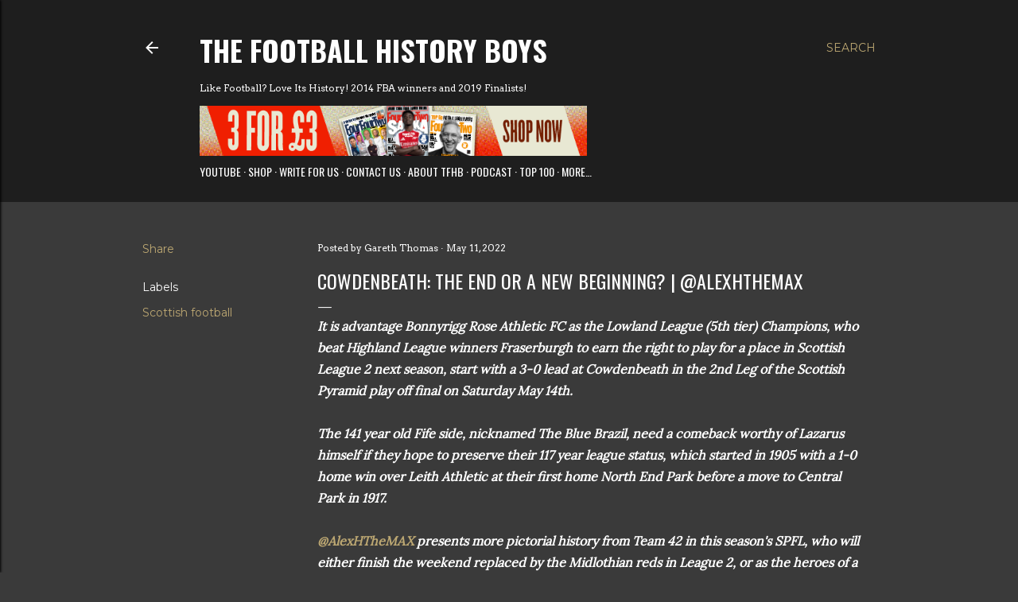

--- FILE ---
content_type: text/html; charset=UTF-8
request_url: https://www.thefootballhistoryboys.com/2022/05/cowdenbeath-end-or-new-beginning.html
body_size: 31203
content:
<!DOCTYPE html>
<html dir='ltr' lang='en-GB' xmlns='http://www.w3.org/1999/xhtml' xmlns:b='http://www.google.com/2005/gml/b' xmlns:data='http://www.google.com/2005/gml/data' xmlns:expr='http://www.google.com/2005/gml/expr'>
<head>
<meta content='bpls4pce' name='webgains-site-verification'/>
<meta content='width=device-width, initial-scale=1' name='viewport'/>
<title>Cowdenbeath: The End or A New Beginning? | @AlexHTheMAX</title>
<meta content='text/html; charset=UTF-8' http-equiv='Content-Type'/>
<!-- Chrome, Firefox OS and Opera -->
<meta content='#3a3a3a' name='theme-color'/>
<!-- Windows Phone -->
<meta content='#3a3a3a' name='msapplication-navbutton-color'/>
<meta content='blogger' name='generator'/>
<link href='https://www.thefootballhistoryboys.com/favicon.ico' rel='icon' type='image/x-icon'/>
<link href='https://www.thefootballhistoryboys.com/2022/05/cowdenbeath-end-or-new-beginning.html' rel='canonical'/>
<link rel="alternate" type="application/atom+xml" title="The Football History Boys - Atom" href="https://www.thefootballhistoryboys.com/feeds/posts/default" />
<link rel="alternate" type="application/rss+xml" title="The Football History Boys - RSS" href="https://www.thefootballhistoryboys.com/feeds/posts/default?alt=rss" />
<link rel="service.post" type="application/atom+xml" title="The Football History Boys - Atom" href="https://www.blogger.com/feeds/6534952526735000550/posts/default" />

<link rel="alternate" type="application/atom+xml" title="The Football History Boys - Atom" href="https://www.thefootballhistoryboys.com/feeds/4596690003418130729/comments/default" />
<!--Can't find substitution for tag [blog.ieCssRetrofitLinks]-->
<link href='https://blogger.googleusercontent.com/img/b/R29vZ2xl/AVvXsEjf3y4GxAaRwI0idwU3lKvTn-_wfqGoycb2CFAb9kb_3NxRdhi5E-2cgJPPjaw4hAQKvNGFFddCtwWGhA8ijpT4tgGWnDzd_2sM38jMip-C03ewpL_BrZFLuO6PyKHysiKYY9VG9jZgtwgJiAg2hkY0hT4nj9RmYfqA6FYPTiRw3yg77bt9YMYtWZsI/w400-h260/bonny.png' rel='image_src'/>
<meta content='https://www.thefootballhistoryboys.com/2022/05/cowdenbeath-end-or-new-beginning.html' property='og:url'/>
<meta content='Cowdenbeath: The End or A New Beginning? | @AlexHTheMAX' property='og:title'/>
<meta content='Like Football? Love Its History - Football is more than just the scorelines' property='og:description'/>
<meta content='https://blogger.googleusercontent.com/img/b/R29vZ2xl/AVvXsEjf3y4GxAaRwI0idwU3lKvTn-_wfqGoycb2CFAb9kb_3NxRdhi5E-2cgJPPjaw4hAQKvNGFFddCtwWGhA8ijpT4tgGWnDzd_2sM38jMip-C03ewpL_BrZFLuO6PyKHysiKYY9VG9jZgtwgJiAg2hkY0hT4nj9RmYfqA6FYPTiRw3yg77bt9YMYtWZsI/w1200-h630-p-k-no-nu/bonny.png' property='og:image'/>
<style type='text/css'>@font-face{font-family:'Arvo';font-style:normal;font-weight:400;font-display:swap;src:url(//fonts.gstatic.com/s/arvo/v23/tDbD2oWUg0MKqScQ7Z7o_vo.woff2)format('woff2');unicode-range:U+0000-00FF,U+0131,U+0152-0153,U+02BB-02BC,U+02C6,U+02DA,U+02DC,U+0304,U+0308,U+0329,U+2000-206F,U+20AC,U+2122,U+2191,U+2193,U+2212,U+2215,U+FEFF,U+FFFD;}@font-face{font-family:'EB Garamond';font-style:normal;font-weight:400;font-display:swap;src:url(//fonts.gstatic.com/s/ebgaramond/v32/SlGDmQSNjdsmc35JDF1K5E55YMjF_7DPuGi-6_RkCY9_WamXgHlIbvw.woff2)format('woff2');unicode-range:U+0460-052F,U+1C80-1C8A,U+20B4,U+2DE0-2DFF,U+A640-A69F,U+FE2E-FE2F;}@font-face{font-family:'EB Garamond';font-style:normal;font-weight:400;font-display:swap;src:url(//fonts.gstatic.com/s/ebgaramond/v32/SlGDmQSNjdsmc35JDF1K5E55YMjF_7DPuGi-6_RkAI9_WamXgHlIbvw.woff2)format('woff2');unicode-range:U+0301,U+0400-045F,U+0490-0491,U+04B0-04B1,U+2116;}@font-face{font-family:'EB Garamond';font-style:normal;font-weight:400;font-display:swap;src:url(//fonts.gstatic.com/s/ebgaramond/v32/SlGDmQSNjdsmc35JDF1K5E55YMjF_7DPuGi-6_RkCI9_WamXgHlIbvw.woff2)format('woff2');unicode-range:U+1F00-1FFF;}@font-face{font-family:'EB Garamond';font-style:normal;font-weight:400;font-display:swap;src:url(//fonts.gstatic.com/s/ebgaramond/v32/SlGDmQSNjdsmc35JDF1K5E55YMjF_7DPuGi-6_RkB49_WamXgHlIbvw.woff2)format('woff2');unicode-range:U+0370-0377,U+037A-037F,U+0384-038A,U+038C,U+038E-03A1,U+03A3-03FF;}@font-face{font-family:'EB Garamond';font-style:normal;font-weight:400;font-display:swap;src:url(//fonts.gstatic.com/s/ebgaramond/v32/SlGDmQSNjdsmc35JDF1K5E55YMjF_7DPuGi-6_RkC49_WamXgHlIbvw.woff2)format('woff2');unicode-range:U+0102-0103,U+0110-0111,U+0128-0129,U+0168-0169,U+01A0-01A1,U+01AF-01B0,U+0300-0301,U+0303-0304,U+0308-0309,U+0323,U+0329,U+1EA0-1EF9,U+20AB;}@font-face{font-family:'EB Garamond';font-style:normal;font-weight:400;font-display:swap;src:url(//fonts.gstatic.com/s/ebgaramond/v32/SlGDmQSNjdsmc35JDF1K5E55YMjF_7DPuGi-6_RkCo9_WamXgHlIbvw.woff2)format('woff2');unicode-range:U+0100-02BA,U+02BD-02C5,U+02C7-02CC,U+02CE-02D7,U+02DD-02FF,U+0304,U+0308,U+0329,U+1D00-1DBF,U+1E00-1E9F,U+1EF2-1EFF,U+2020,U+20A0-20AB,U+20AD-20C0,U+2113,U+2C60-2C7F,U+A720-A7FF;}@font-face{font-family:'EB Garamond';font-style:normal;font-weight:400;font-display:swap;src:url(//fonts.gstatic.com/s/ebgaramond/v32/SlGDmQSNjdsmc35JDF1K5E55YMjF_7DPuGi-6_RkBI9_WamXgHlI.woff2)format('woff2');unicode-range:U+0000-00FF,U+0131,U+0152-0153,U+02BB-02BC,U+02C6,U+02DA,U+02DC,U+0304,U+0308,U+0329,U+2000-206F,U+20AC,U+2122,U+2191,U+2193,U+2212,U+2215,U+FEFF,U+FFFD;}@font-face{font-family:'Lato';font-style:normal;font-weight:300;font-display:swap;src:url(//fonts.gstatic.com/s/lato/v25/S6u9w4BMUTPHh7USSwaPGQ3q5d0N7w.woff2)format('woff2');unicode-range:U+0100-02BA,U+02BD-02C5,U+02C7-02CC,U+02CE-02D7,U+02DD-02FF,U+0304,U+0308,U+0329,U+1D00-1DBF,U+1E00-1E9F,U+1EF2-1EFF,U+2020,U+20A0-20AB,U+20AD-20C0,U+2113,U+2C60-2C7F,U+A720-A7FF;}@font-face{font-family:'Lato';font-style:normal;font-weight:300;font-display:swap;src:url(//fonts.gstatic.com/s/lato/v25/S6u9w4BMUTPHh7USSwiPGQ3q5d0.woff2)format('woff2');unicode-range:U+0000-00FF,U+0131,U+0152-0153,U+02BB-02BC,U+02C6,U+02DA,U+02DC,U+0304,U+0308,U+0329,U+2000-206F,U+20AC,U+2122,U+2191,U+2193,U+2212,U+2215,U+FEFF,U+FFFD;}@font-face{font-family:'Lato';font-style:normal;font-weight:400;font-display:swap;src:url(//fonts.gstatic.com/s/lato/v25/S6uyw4BMUTPHjxAwXiWtFCfQ7A.woff2)format('woff2');unicode-range:U+0100-02BA,U+02BD-02C5,U+02C7-02CC,U+02CE-02D7,U+02DD-02FF,U+0304,U+0308,U+0329,U+1D00-1DBF,U+1E00-1E9F,U+1EF2-1EFF,U+2020,U+20A0-20AB,U+20AD-20C0,U+2113,U+2C60-2C7F,U+A720-A7FF;}@font-face{font-family:'Lato';font-style:normal;font-weight:400;font-display:swap;src:url(//fonts.gstatic.com/s/lato/v25/S6uyw4BMUTPHjx4wXiWtFCc.woff2)format('woff2');unicode-range:U+0000-00FF,U+0131,U+0152-0153,U+02BB-02BC,U+02C6,U+02DA,U+02DC,U+0304,U+0308,U+0329,U+2000-206F,U+20AC,U+2122,U+2191,U+2193,U+2212,U+2215,U+FEFF,U+FFFD;}@font-face{font-family:'Lato';font-style:normal;font-weight:700;font-display:swap;src:url(//fonts.gstatic.com/s/lato/v25/S6u9w4BMUTPHh6UVSwaPGQ3q5d0N7w.woff2)format('woff2');unicode-range:U+0100-02BA,U+02BD-02C5,U+02C7-02CC,U+02CE-02D7,U+02DD-02FF,U+0304,U+0308,U+0329,U+1D00-1DBF,U+1E00-1E9F,U+1EF2-1EFF,U+2020,U+20A0-20AB,U+20AD-20C0,U+2113,U+2C60-2C7F,U+A720-A7FF;}@font-face{font-family:'Lato';font-style:normal;font-weight:700;font-display:swap;src:url(//fonts.gstatic.com/s/lato/v25/S6u9w4BMUTPHh6UVSwiPGQ3q5d0.woff2)format('woff2');unicode-range:U+0000-00FF,U+0131,U+0152-0153,U+02BB-02BC,U+02C6,U+02DA,U+02DC,U+0304,U+0308,U+0329,U+2000-206F,U+20AC,U+2122,U+2191,U+2193,U+2212,U+2215,U+FEFF,U+FFFD;}@font-face{font-family:'Lora';font-style:normal;font-weight:400;font-display:swap;src:url(//fonts.gstatic.com/s/lora/v37/0QI6MX1D_JOuGQbT0gvTJPa787weuxJMkq18ndeYxZ2JTg.woff2)format('woff2');unicode-range:U+0460-052F,U+1C80-1C8A,U+20B4,U+2DE0-2DFF,U+A640-A69F,U+FE2E-FE2F;}@font-face{font-family:'Lora';font-style:normal;font-weight:400;font-display:swap;src:url(//fonts.gstatic.com/s/lora/v37/0QI6MX1D_JOuGQbT0gvTJPa787weuxJFkq18ndeYxZ2JTg.woff2)format('woff2');unicode-range:U+0301,U+0400-045F,U+0490-0491,U+04B0-04B1,U+2116;}@font-face{font-family:'Lora';font-style:normal;font-weight:400;font-display:swap;src:url(//fonts.gstatic.com/s/lora/v37/0QI6MX1D_JOuGQbT0gvTJPa787weuxI9kq18ndeYxZ2JTg.woff2)format('woff2');unicode-range:U+0302-0303,U+0305,U+0307-0308,U+0310,U+0312,U+0315,U+031A,U+0326-0327,U+032C,U+032F-0330,U+0332-0333,U+0338,U+033A,U+0346,U+034D,U+0391-03A1,U+03A3-03A9,U+03B1-03C9,U+03D1,U+03D5-03D6,U+03F0-03F1,U+03F4-03F5,U+2016-2017,U+2034-2038,U+203C,U+2040,U+2043,U+2047,U+2050,U+2057,U+205F,U+2070-2071,U+2074-208E,U+2090-209C,U+20D0-20DC,U+20E1,U+20E5-20EF,U+2100-2112,U+2114-2115,U+2117-2121,U+2123-214F,U+2190,U+2192,U+2194-21AE,U+21B0-21E5,U+21F1-21F2,U+21F4-2211,U+2213-2214,U+2216-22FF,U+2308-230B,U+2310,U+2319,U+231C-2321,U+2336-237A,U+237C,U+2395,U+239B-23B7,U+23D0,U+23DC-23E1,U+2474-2475,U+25AF,U+25B3,U+25B7,U+25BD,U+25C1,U+25CA,U+25CC,U+25FB,U+266D-266F,U+27C0-27FF,U+2900-2AFF,U+2B0E-2B11,U+2B30-2B4C,U+2BFE,U+3030,U+FF5B,U+FF5D,U+1D400-1D7FF,U+1EE00-1EEFF;}@font-face{font-family:'Lora';font-style:normal;font-weight:400;font-display:swap;src:url(//fonts.gstatic.com/s/lora/v37/0QI6MX1D_JOuGQbT0gvTJPa787weuxIvkq18ndeYxZ2JTg.woff2)format('woff2');unicode-range:U+0001-000C,U+000E-001F,U+007F-009F,U+20DD-20E0,U+20E2-20E4,U+2150-218F,U+2190,U+2192,U+2194-2199,U+21AF,U+21E6-21F0,U+21F3,U+2218-2219,U+2299,U+22C4-22C6,U+2300-243F,U+2440-244A,U+2460-24FF,U+25A0-27BF,U+2800-28FF,U+2921-2922,U+2981,U+29BF,U+29EB,U+2B00-2BFF,U+4DC0-4DFF,U+FFF9-FFFB,U+10140-1018E,U+10190-1019C,U+101A0,U+101D0-101FD,U+102E0-102FB,U+10E60-10E7E,U+1D2C0-1D2D3,U+1D2E0-1D37F,U+1F000-1F0FF,U+1F100-1F1AD,U+1F1E6-1F1FF,U+1F30D-1F30F,U+1F315,U+1F31C,U+1F31E,U+1F320-1F32C,U+1F336,U+1F378,U+1F37D,U+1F382,U+1F393-1F39F,U+1F3A7-1F3A8,U+1F3AC-1F3AF,U+1F3C2,U+1F3C4-1F3C6,U+1F3CA-1F3CE,U+1F3D4-1F3E0,U+1F3ED,U+1F3F1-1F3F3,U+1F3F5-1F3F7,U+1F408,U+1F415,U+1F41F,U+1F426,U+1F43F,U+1F441-1F442,U+1F444,U+1F446-1F449,U+1F44C-1F44E,U+1F453,U+1F46A,U+1F47D,U+1F4A3,U+1F4B0,U+1F4B3,U+1F4B9,U+1F4BB,U+1F4BF,U+1F4C8-1F4CB,U+1F4D6,U+1F4DA,U+1F4DF,U+1F4E3-1F4E6,U+1F4EA-1F4ED,U+1F4F7,U+1F4F9-1F4FB,U+1F4FD-1F4FE,U+1F503,U+1F507-1F50B,U+1F50D,U+1F512-1F513,U+1F53E-1F54A,U+1F54F-1F5FA,U+1F610,U+1F650-1F67F,U+1F687,U+1F68D,U+1F691,U+1F694,U+1F698,U+1F6AD,U+1F6B2,U+1F6B9-1F6BA,U+1F6BC,U+1F6C6-1F6CF,U+1F6D3-1F6D7,U+1F6E0-1F6EA,U+1F6F0-1F6F3,U+1F6F7-1F6FC,U+1F700-1F7FF,U+1F800-1F80B,U+1F810-1F847,U+1F850-1F859,U+1F860-1F887,U+1F890-1F8AD,U+1F8B0-1F8BB,U+1F8C0-1F8C1,U+1F900-1F90B,U+1F93B,U+1F946,U+1F984,U+1F996,U+1F9E9,U+1FA00-1FA6F,U+1FA70-1FA7C,U+1FA80-1FA89,U+1FA8F-1FAC6,U+1FACE-1FADC,U+1FADF-1FAE9,U+1FAF0-1FAF8,U+1FB00-1FBFF;}@font-face{font-family:'Lora';font-style:normal;font-weight:400;font-display:swap;src:url(//fonts.gstatic.com/s/lora/v37/0QI6MX1D_JOuGQbT0gvTJPa787weuxJOkq18ndeYxZ2JTg.woff2)format('woff2');unicode-range:U+0102-0103,U+0110-0111,U+0128-0129,U+0168-0169,U+01A0-01A1,U+01AF-01B0,U+0300-0301,U+0303-0304,U+0308-0309,U+0323,U+0329,U+1EA0-1EF9,U+20AB;}@font-face{font-family:'Lora';font-style:normal;font-weight:400;font-display:swap;src:url(//fonts.gstatic.com/s/lora/v37/0QI6MX1D_JOuGQbT0gvTJPa787weuxJPkq18ndeYxZ2JTg.woff2)format('woff2');unicode-range:U+0100-02BA,U+02BD-02C5,U+02C7-02CC,U+02CE-02D7,U+02DD-02FF,U+0304,U+0308,U+0329,U+1D00-1DBF,U+1E00-1E9F,U+1EF2-1EFF,U+2020,U+20A0-20AB,U+20AD-20C0,U+2113,U+2C60-2C7F,U+A720-A7FF;}@font-face{font-family:'Lora';font-style:normal;font-weight:400;font-display:swap;src:url(//fonts.gstatic.com/s/lora/v37/0QI6MX1D_JOuGQbT0gvTJPa787weuxJBkq18ndeYxZ0.woff2)format('woff2');unicode-range:U+0000-00FF,U+0131,U+0152-0153,U+02BB-02BC,U+02C6,U+02DA,U+02DC,U+0304,U+0308,U+0329,U+2000-206F,U+20AC,U+2122,U+2191,U+2193,U+2212,U+2215,U+FEFF,U+FFFD;}@font-face{font-family:'Montserrat';font-style:normal;font-weight:400;font-display:swap;src:url(//fonts.gstatic.com/s/montserrat/v31/JTUSjIg1_i6t8kCHKm459WRhyyTh89ZNpQ.woff2)format('woff2');unicode-range:U+0460-052F,U+1C80-1C8A,U+20B4,U+2DE0-2DFF,U+A640-A69F,U+FE2E-FE2F;}@font-face{font-family:'Montserrat';font-style:normal;font-weight:400;font-display:swap;src:url(//fonts.gstatic.com/s/montserrat/v31/JTUSjIg1_i6t8kCHKm459W1hyyTh89ZNpQ.woff2)format('woff2');unicode-range:U+0301,U+0400-045F,U+0490-0491,U+04B0-04B1,U+2116;}@font-face{font-family:'Montserrat';font-style:normal;font-weight:400;font-display:swap;src:url(//fonts.gstatic.com/s/montserrat/v31/JTUSjIg1_i6t8kCHKm459WZhyyTh89ZNpQ.woff2)format('woff2');unicode-range:U+0102-0103,U+0110-0111,U+0128-0129,U+0168-0169,U+01A0-01A1,U+01AF-01B0,U+0300-0301,U+0303-0304,U+0308-0309,U+0323,U+0329,U+1EA0-1EF9,U+20AB;}@font-face{font-family:'Montserrat';font-style:normal;font-weight:400;font-display:swap;src:url(//fonts.gstatic.com/s/montserrat/v31/JTUSjIg1_i6t8kCHKm459WdhyyTh89ZNpQ.woff2)format('woff2');unicode-range:U+0100-02BA,U+02BD-02C5,U+02C7-02CC,U+02CE-02D7,U+02DD-02FF,U+0304,U+0308,U+0329,U+1D00-1DBF,U+1E00-1E9F,U+1EF2-1EFF,U+2020,U+20A0-20AB,U+20AD-20C0,U+2113,U+2C60-2C7F,U+A720-A7FF;}@font-face{font-family:'Montserrat';font-style:normal;font-weight:400;font-display:swap;src:url(//fonts.gstatic.com/s/montserrat/v31/JTUSjIg1_i6t8kCHKm459WlhyyTh89Y.woff2)format('woff2');unicode-range:U+0000-00FF,U+0131,U+0152-0153,U+02BB-02BC,U+02C6,U+02DA,U+02DC,U+0304,U+0308,U+0329,U+2000-206F,U+20AC,U+2122,U+2191,U+2193,U+2212,U+2215,U+FEFF,U+FFFD;}@font-face{font-family:'Montserrat';font-style:normal;font-weight:700;font-display:swap;src:url(//fonts.gstatic.com/s/montserrat/v31/JTUSjIg1_i6t8kCHKm459WRhyyTh89ZNpQ.woff2)format('woff2');unicode-range:U+0460-052F,U+1C80-1C8A,U+20B4,U+2DE0-2DFF,U+A640-A69F,U+FE2E-FE2F;}@font-face{font-family:'Montserrat';font-style:normal;font-weight:700;font-display:swap;src:url(//fonts.gstatic.com/s/montserrat/v31/JTUSjIg1_i6t8kCHKm459W1hyyTh89ZNpQ.woff2)format('woff2');unicode-range:U+0301,U+0400-045F,U+0490-0491,U+04B0-04B1,U+2116;}@font-face{font-family:'Montserrat';font-style:normal;font-weight:700;font-display:swap;src:url(//fonts.gstatic.com/s/montserrat/v31/JTUSjIg1_i6t8kCHKm459WZhyyTh89ZNpQ.woff2)format('woff2');unicode-range:U+0102-0103,U+0110-0111,U+0128-0129,U+0168-0169,U+01A0-01A1,U+01AF-01B0,U+0300-0301,U+0303-0304,U+0308-0309,U+0323,U+0329,U+1EA0-1EF9,U+20AB;}@font-face{font-family:'Montserrat';font-style:normal;font-weight:700;font-display:swap;src:url(//fonts.gstatic.com/s/montserrat/v31/JTUSjIg1_i6t8kCHKm459WdhyyTh89ZNpQ.woff2)format('woff2');unicode-range:U+0100-02BA,U+02BD-02C5,U+02C7-02CC,U+02CE-02D7,U+02DD-02FF,U+0304,U+0308,U+0329,U+1D00-1DBF,U+1E00-1E9F,U+1EF2-1EFF,U+2020,U+20A0-20AB,U+20AD-20C0,U+2113,U+2C60-2C7F,U+A720-A7FF;}@font-face{font-family:'Montserrat';font-style:normal;font-weight:700;font-display:swap;src:url(//fonts.gstatic.com/s/montserrat/v31/JTUSjIg1_i6t8kCHKm459WlhyyTh89Y.woff2)format('woff2');unicode-range:U+0000-00FF,U+0131,U+0152-0153,U+02BB-02BC,U+02C6,U+02DA,U+02DC,U+0304,U+0308,U+0329,U+2000-206F,U+20AC,U+2122,U+2191,U+2193,U+2212,U+2215,U+FEFF,U+FFFD;}@font-face{font-family:'Oswald';font-style:normal;font-weight:400;font-display:swap;src:url(//fonts.gstatic.com/s/oswald/v57/TK3IWkUHHAIjg75cFRf3bXL8LICs1_Fv40pKlN4NNSeSASz7FmlbHYjMdZwlou4.woff2)format('woff2');unicode-range:U+0460-052F,U+1C80-1C8A,U+20B4,U+2DE0-2DFF,U+A640-A69F,U+FE2E-FE2F;}@font-face{font-family:'Oswald';font-style:normal;font-weight:400;font-display:swap;src:url(//fonts.gstatic.com/s/oswald/v57/TK3IWkUHHAIjg75cFRf3bXL8LICs1_Fv40pKlN4NNSeSASz7FmlSHYjMdZwlou4.woff2)format('woff2');unicode-range:U+0301,U+0400-045F,U+0490-0491,U+04B0-04B1,U+2116;}@font-face{font-family:'Oswald';font-style:normal;font-weight:400;font-display:swap;src:url(//fonts.gstatic.com/s/oswald/v57/TK3IWkUHHAIjg75cFRf3bXL8LICs1_Fv40pKlN4NNSeSASz7FmlZHYjMdZwlou4.woff2)format('woff2');unicode-range:U+0102-0103,U+0110-0111,U+0128-0129,U+0168-0169,U+01A0-01A1,U+01AF-01B0,U+0300-0301,U+0303-0304,U+0308-0309,U+0323,U+0329,U+1EA0-1EF9,U+20AB;}@font-face{font-family:'Oswald';font-style:normal;font-weight:400;font-display:swap;src:url(//fonts.gstatic.com/s/oswald/v57/TK3IWkUHHAIjg75cFRf3bXL8LICs1_Fv40pKlN4NNSeSASz7FmlYHYjMdZwlou4.woff2)format('woff2');unicode-range:U+0100-02BA,U+02BD-02C5,U+02C7-02CC,U+02CE-02D7,U+02DD-02FF,U+0304,U+0308,U+0329,U+1D00-1DBF,U+1E00-1E9F,U+1EF2-1EFF,U+2020,U+20A0-20AB,U+20AD-20C0,U+2113,U+2C60-2C7F,U+A720-A7FF;}@font-face{font-family:'Oswald';font-style:normal;font-weight:400;font-display:swap;src:url(//fonts.gstatic.com/s/oswald/v57/TK3IWkUHHAIjg75cFRf3bXL8LICs1_Fv40pKlN4NNSeSASz7FmlWHYjMdZwl.woff2)format('woff2');unicode-range:U+0000-00FF,U+0131,U+0152-0153,U+02BB-02BC,U+02C6,U+02DA,U+02DC,U+0304,U+0308,U+0329,U+2000-206F,U+20AC,U+2122,U+2191,U+2193,U+2212,U+2215,U+FEFF,U+FFFD;}@font-face{font-family:'Oswald';font-style:normal;font-weight:700;font-display:swap;src:url(//fonts.gstatic.com/s/oswald/v57/TK3IWkUHHAIjg75cFRf3bXL8LICs1_Fv40pKlN4NNSeSASz7FmlbHYjMdZwlou4.woff2)format('woff2');unicode-range:U+0460-052F,U+1C80-1C8A,U+20B4,U+2DE0-2DFF,U+A640-A69F,U+FE2E-FE2F;}@font-face{font-family:'Oswald';font-style:normal;font-weight:700;font-display:swap;src:url(//fonts.gstatic.com/s/oswald/v57/TK3IWkUHHAIjg75cFRf3bXL8LICs1_Fv40pKlN4NNSeSASz7FmlSHYjMdZwlou4.woff2)format('woff2');unicode-range:U+0301,U+0400-045F,U+0490-0491,U+04B0-04B1,U+2116;}@font-face{font-family:'Oswald';font-style:normal;font-weight:700;font-display:swap;src:url(//fonts.gstatic.com/s/oswald/v57/TK3IWkUHHAIjg75cFRf3bXL8LICs1_Fv40pKlN4NNSeSASz7FmlZHYjMdZwlou4.woff2)format('woff2');unicode-range:U+0102-0103,U+0110-0111,U+0128-0129,U+0168-0169,U+01A0-01A1,U+01AF-01B0,U+0300-0301,U+0303-0304,U+0308-0309,U+0323,U+0329,U+1EA0-1EF9,U+20AB;}@font-face{font-family:'Oswald';font-style:normal;font-weight:700;font-display:swap;src:url(//fonts.gstatic.com/s/oswald/v57/TK3IWkUHHAIjg75cFRf3bXL8LICs1_Fv40pKlN4NNSeSASz7FmlYHYjMdZwlou4.woff2)format('woff2');unicode-range:U+0100-02BA,U+02BD-02C5,U+02C7-02CC,U+02CE-02D7,U+02DD-02FF,U+0304,U+0308,U+0329,U+1D00-1DBF,U+1E00-1E9F,U+1EF2-1EFF,U+2020,U+20A0-20AB,U+20AD-20C0,U+2113,U+2C60-2C7F,U+A720-A7FF;}@font-face{font-family:'Oswald';font-style:normal;font-weight:700;font-display:swap;src:url(//fonts.gstatic.com/s/oswald/v57/TK3IWkUHHAIjg75cFRf3bXL8LICs1_Fv40pKlN4NNSeSASz7FmlWHYjMdZwl.woff2)format('woff2');unicode-range:U+0000-00FF,U+0131,U+0152-0153,U+02BB-02BC,U+02C6,U+02DA,U+02DC,U+0304,U+0308,U+0329,U+2000-206F,U+20AC,U+2122,U+2191,U+2193,U+2212,U+2215,U+FEFF,U+FFFD;}</style>
<style id='page-skin-1' type='text/css'><!--
/*! normalize.css v3.0.1 | MIT License | git.io/normalize */html{font-family:sans-serif;-ms-text-size-adjust:100%;-webkit-text-size-adjust:100%}body{margin:0}article,aside,details,figcaption,figure,footer,header,hgroup,main,nav,section,summary{display:block}audio,canvas,progress,video{display:inline-block;vertical-align:baseline}audio:not([controls]){display:none;height:0}[hidden],template{display:none}a{background:transparent}a:active,a:hover{outline:0}abbr[title]{border-bottom:1px dotted}b,strong{font-weight:bold}dfn{font-style:italic}h1{font-size:2em;margin:.67em 0}mark{background:#ff0;color:#000}small{font-size:80%}sub,sup{font-size:75%;line-height:0;position:relative;vertical-align:baseline}sup{top:-0.5em}sub{bottom:-0.25em}img{border:0}svg:not(:root){overflow:hidden}figure{margin:1em 40px}hr{-moz-box-sizing:content-box;box-sizing:content-box;height:0}pre{overflow:auto}code,kbd,pre,samp{font-family:monospace,monospace;font-size:1em}button,input,optgroup,select,textarea{color:inherit;font:inherit;margin:0}button{overflow:visible}button,select{text-transform:none}button,html input[type="button"],input[type="reset"],input[type="submit"]{-webkit-appearance:button;cursor:pointer}button[disabled],html input[disabled]{cursor:default}button::-moz-focus-inner,input::-moz-focus-inner{border:0;padding:0}input{line-height:normal}input[type="checkbox"],input[type="radio"]{box-sizing:border-box;padding:0}input[type="number"]::-webkit-inner-spin-button,input[type="number"]::-webkit-outer-spin-button{height:auto}input[type="search"]{-webkit-appearance:textfield;-moz-box-sizing:content-box;-webkit-box-sizing:content-box;box-sizing:content-box}input[type="search"]::-webkit-search-cancel-button,input[type="search"]::-webkit-search-decoration{-webkit-appearance:none}fieldset{border:1px solid #c0c0c0;margin:0 2px;padding:.35em .625em .75em}legend{border:0;padding:0}textarea{overflow:auto}optgroup{font-weight:bold}table{border-collapse:collapse;border-spacing:0}td,th{padding:0}
/*!************************************************
* Blogger Template Style
* Name: Soho
**************************************************/
body{
overflow-wrap:break-word;
word-break:break-word;
word-wrap:break-word
}
.hidden{
display:none
}
.invisible{
visibility:hidden
}
.container::after,.float-container::after{
clear:both;
content:"";
display:table
}
.clearboth{
clear:both
}
#comments .comment .comment-actions,.subscribe-popup .FollowByEmail .follow-by-email-submit{
background:0 0;
border:0;
box-shadow:none;
color:#bca772;
cursor:pointer;
font-size:14px;
font-weight:700;
outline:0;
text-decoration:none;
text-transform:uppercase;
width:auto
}
.dim-overlay{
background-color:rgba(0,0,0,.54);
height:100vh;
left:0;
position:fixed;
top:0;
width:100%
}
#sharing-dim-overlay{
background-color:transparent
}
input::-ms-clear{
display:none
}
.blogger-logo,.svg-icon-24.blogger-logo{
fill:#ff9800;
opacity:1
}
.loading-spinner-large{
-webkit-animation:mspin-rotate 1.568s infinite linear;
animation:mspin-rotate 1.568s infinite linear;
height:48px;
overflow:hidden;
position:absolute;
width:48px;
z-index:200
}
.loading-spinner-large>div{
-webkit-animation:mspin-revrot 5332ms infinite steps(4);
animation:mspin-revrot 5332ms infinite steps(4)
}
.loading-spinner-large>div>div{
-webkit-animation:mspin-singlecolor-large-film 1333ms infinite steps(81);
animation:mspin-singlecolor-large-film 1333ms infinite steps(81);
background-size:100%;
height:48px;
width:3888px
}
.mspin-black-large>div>div,.mspin-grey_54-large>div>div{
background-image:url(https://www.blogblog.com/indie/mspin_black_large.svg)
}
.mspin-white-large>div>div{
background-image:url(https://www.blogblog.com/indie/mspin_white_large.svg)
}
.mspin-grey_54-large{
opacity:.54
}
@-webkit-keyframes mspin-singlecolor-large-film{
from{
-webkit-transform:translateX(0);
transform:translateX(0)
}
to{
-webkit-transform:translateX(-3888px);
transform:translateX(-3888px)
}
}
@keyframes mspin-singlecolor-large-film{
from{
-webkit-transform:translateX(0);
transform:translateX(0)
}
to{
-webkit-transform:translateX(-3888px);
transform:translateX(-3888px)
}
}
@-webkit-keyframes mspin-rotate{
from{
-webkit-transform:rotate(0);
transform:rotate(0)
}
to{
-webkit-transform:rotate(360deg);
transform:rotate(360deg)
}
}
@keyframes mspin-rotate{
from{
-webkit-transform:rotate(0);
transform:rotate(0)
}
to{
-webkit-transform:rotate(360deg);
transform:rotate(360deg)
}
}
@-webkit-keyframes mspin-revrot{
from{
-webkit-transform:rotate(0);
transform:rotate(0)
}
to{
-webkit-transform:rotate(-360deg);
transform:rotate(-360deg)
}
}
@keyframes mspin-revrot{
from{
-webkit-transform:rotate(0);
transform:rotate(0)
}
to{
-webkit-transform:rotate(-360deg);
transform:rotate(-360deg)
}
}
.skip-navigation{
background-color:#fff;
box-sizing:border-box;
color:#000;
display:block;
height:0;
left:0;
line-height:50px;
overflow:hidden;
padding-top:0;
position:fixed;
text-align:center;
top:0;
-webkit-transition:box-shadow .3s,height .3s,padding-top .3s;
transition:box-shadow .3s,height .3s,padding-top .3s;
width:100%;
z-index:900
}
.skip-navigation:focus{
box-shadow:0 4px 5px 0 rgba(0,0,0,.14),0 1px 10px 0 rgba(0,0,0,.12),0 2px 4px -1px rgba(0,0,0,.2);
height:50px
}
#main{
outline:0
}
.main-heading{
position:absolute;
clip:rect(1px,1px,1px,1px);
padding:0;
border:0;
height:1px;
width:1px;
overflow:hidden
}
.Attribution{
margin-top:1em;
text-align:center
}
.Attribution .blogger img,.Attribution .blogger svg{
vertical-align:bottom
}
.Attribution .blogger img{
margin-right:.5em
}
.Attribution div{
line-height:24px;
margin-top:.5em
}
.Attribution .copyright,.Attribution .image-attribution{
font-size:.7em;
margin-top:1.5em
}
.BLOG_mobile_video_class{
display:none
}
.bg-photo{
background-attachment:scroll!important
}
body .CSS_LIGHTBOX{
z-index:900
}
.extendable .show-less,.extendable .show-more{
border-color:#bca772;
color:#bca772;
margin-top:8px
}
.extendable .show-less.hidden,.extendable .show-more.hidden{
display:none
}
.inline-ad{
display:none;
max-width:100%;
overflow:hidden
}
.adsbygoogle{
display:block
}
#cookieChoiceInfo{
bottom:0;
top:auto
}
iframe.b-hbp-video{
border:0
}
.post-body img{
max-width:100%
}
.post-body iframe{
max-width:100%
}
.post-body a[imageanchor="1"]{
display:inline-block
}
.byline{
margin-right:1em
}
.byline:last-child{
margin-right:0
}
.link-copied-dialog{
max-width:520px;
outline:0
}
.link-copied-dialog .modal-dialog-buttons{
margin-top:8px
}
.link-copied-dialog .goog-buttonset-default{
background:0 0;
border:0
}
.link-copied-dialog .goog-buttonset-default:focus{
outline:0
}
.paging-control-container{
margin-bottom:16px
}
.paging-control-container .paging-control{
display:inline-block
}
.paging-control-container .comment-range-text::after,.paging-control-container .paging-control{
color:#bca772
}
.paging-control-container .comment-range-text,.paging-control-container .paging-control{
margin-right:8px
}
.paging-control-container .comment-range-text::after,.paging-control-container .paging-control::after{
content:"\b7";
cursor:default;
padding-left:8px;
pointer-events:none
}
.paging-control-container .comment-range-text:last-child::after,.paging-control-container .paging-control:last-child::after{
content:none
}
.byline.reactions iframe{
height:20px
}
.b-notification{
color:#000;
background-color:#fff;
border-bottom:solid 1px #000;
box-sizing:border-box;
padding:16px 32px;
text-align:center
}
.b-notification.visible{
-webkit-transition:margin-top .3s cubic-bezier(.4,0,.2,1);
transition:margin-top .3s cubic-bezier(.4,0,.2,1)
}
.b-notification.invisible{
position:absolute
}
.b-notification-close{
position:absolute;
right:8px;
top:8px
}
.no-posts-message{
line-height:40px;
text-align:center
}
@media screen and (max-width:1162px){
body.item-view .post-body a[imageanchor="1"][style*="float: left;"],body.item-view .post-body a[imageanchor="1"][style*="float: right;"]{
float:none!important;
clear:none!important
}
body.item-view .post-body a[imageanchor="1"] img{
display:block;
height:auto;
margin:0 auto
}
body.item-view .post-body>.separator:first-child>a[imageanchor="1"]:first-child{
margin-top:20px
}
.post-body a[imageanchor]{
display:block
}
body.item-view .post-body a[imageanchor="1"]{
margin-left:0!important;
margin-right:0!important
}
body.item-view .post-body a[imageanchor="1"]+a[imageanchor="1"]{
margin-top:16px
}
}
.item-control{
display:none
}
#comments{
border-top:1px dashed rgba(0,0,0,.54);
margin-top:20px;
padding:20px
}
#comments .comment-thread ol{
margin:0;
padding-left:0;
padding-left:0
}
#comments .comment .comment-replybox-single,#comments .comment-thread .comment-replies{
margin-left:60px
}
#comments .comment-thread .thread-count{
display:none
}
#comments .comment{
list-style-type:none;
padding:0 0 30px;
position:relative
}
#comments .comment .comment{
padding-bottom:8px
}
.comment .avatar-image-container{
position:absolute
}
.comment .avatar-image-container img{
border-radius:50%
}
.avatar-image-container svg,.comment .avatar-image-container .avatar-icon{
border-radius:50%;
border:solid 1px #ffffff;
box-sizing:border-box;
fill:#ffffff;
height:35px;
margin:0;
padding:7px;
width:35px
}
.comment .comment-block{
margin-top:10px;
margin-left:60px;
padding-bottom:0
}
#comments .comment-author-header-wrapper{
margin-left:40px
}
#comments .comment .thread-expanded .comment-block{
padding-bottom:20px
}
#comments .comment .comment-header .user,#comments .comment .comment-header .user a{
color:#ffffff;
font-style:normal;
font-weight:700
}
#comments .comment .comment-actions{
bottom:0;
margin-bottom:15px;
position:absolute
}
#comments .comment .comment-actions>*{
margin-right:8px
}
#comments .comment .comment-header .datetime{
bottom:0;
color:#ffffff;
display:inline-block;
font-size:13px;
font-style:italic;
margin-left:8px
}
#comments .comment .comment-footer .comment-timestamp a,#comments .comment .comment-header .datetime a{
color:#ffffff
}
#comments .comment .comment-content,.comment .comment-body{
margin-top:12px;
word-break:break-word
}
.comment-body{
margin-bottom:12px
}
#comments.embed[data-num-comments="0"]{
border:0;
margin-top:0;
padding-top:0
}
#comments.embed[data-num-comments="0"] #comment-post-message,#comments.embed[data-num-comments="0"] div.comment-form>p,#comments.embed[data-num-comments="0"] p.comment-footer{
display:none
}
#comment-editor-src{
display:none
}
.comments .comments-content .loadmore.loaded{
max-height:0;
opacity:0;
overflow:hidden
}
.extendable .remaining-items{
height:0;
overflow:hidden;
-webkit-transition:height .3s cubic-bezier(.4,0,.2,1);
transition:height .3s cubic-bezier(.4,0,.2,1)
}
.extendable .remaining-items.expanded{
height:auto
}
.svg-icon-24,.svg-icon-24-button{
cursor:pointer;
height:24px;
width:24px;
min-width:24px
}
.touch-icon{
margin:-12px;
padding:12px
}
.touch-icon:active,.touch-icon:focus{
background-color:rgba(153,153,153,.4);
border-radius:50%
}
svg:not(:root).touch-icon{
overflow:visible
}
html[dir=rtl] .rtl-reversible-icon{
-webkit-transform:scaleX(-1);
-ms-transform:scaleX(-1);
transform:scaleX(-1)
}
.svg-icon-24-button,.touch-icon-button{
background:0 0;
border:0;
margin:0;
outline:0;
padding:0
}
.touch-icon-button .touch-icon:active,.touch-icon-button .touch-icon:focus{
background-color:transparent
}
.touch-icon-button:active .touch-icon,.touch-icon-button:focus .touch-icon{
background-color:rgba(153,153,153,.4);
border-radius:50%
}
.Profile .default-avatar-wrapper .avatar-icon{
border-radius:50%;
border:solid 1px #ffffff;
box-sizing:border-box;
fill:#ffffff;
margin:0
}
.Profile .individual .default-avatar-wrapper .avatar-icon{
padding:25px
}
.Profile .individual .avatar-icon,.Profile .individual .profile-img{
height:120px;
width:120px
}
.Profile .team .default-avatar-wrapper .avatar-icon{
padding:8px
}
.Profile .team .avatar-icon,.Profile .team .default-avatar-wrapper,.Profile .team .profile-img{
height:40px;
width:40px
}
.snippet-container{
margin:0;
position:relative;
overflow:hidden
}
.snippet-fade{
bottom:0;
box-sizing:border-box;
position:absolute;
width:96px
}
.snippet-fade{
right:0
}
.snippet-fade:after{
content:"\2026"
}
.snippet-fade:after{
float:right
}
.centered-top-container.sticky{
left:0;
position:fixed;
right:0;
top:0;
width:auto;
z-index:50;
-webkit-transition-property:opacity,-webkit-transform;
transition-property:opacity,-webkit-transform;
transition-property:transform,opacity;
transition-property:transform,opacity,-webkit-transform;
-webkit-transition-duration:.2s;
transition-duration:.2s;
-webkit-transition-timing-function:cubic-bezier(.4,0,.2,1);
transition-timing-function:cubic-bezier(.4,0,.2,1)
}
.centered-top-placeholder{
display:none
}
.collapsed-header .centered-top-placeholder{
display:block
}
.centered-top-container .Header .replaced h1,.centered-top-placeholder .Header .replaced h1{
display:none
}
.centered-top-container.sticky .Header .replaced h1{
display:block
}
.centered-top-container.sticky .Header .header-widget{
background:0 0
}
.centered-top-container.sticky .Header .header-image-wrapper{
display:none
}
.centered-top-container img,.centered-top-placeholder img{
max-width:100%
}
.collapsible{
-webkit-transition:height .3s cubic-bezier(.4,0,.2,1);
transition:height .3s cubic-bezier(.4,0,.2,1)
}
.collapsible,.collapsible>summary{
display:block;
overflow:hidden
}
.collapsible>:not(summary){
display:none
}
.collapsible[open]>:not(summary){
display:block
}
.collapsible:focus,.collapsible>summary:focus{
outline:0
}
.collapsible>summary{
cursor:pointer;
display:block;
padding:0
}
.collapsible:focus>summary,.collapsible>summary:focus{
background-color:transparent
}
.collapsible>summary::-webkit-details-marker{
display:none
}
.collapsible-title{
-webkit-box-align:center;
-webkit-align-items:center;
-ms-flex-align:center;
align-items:center;
display:-webkit-box;
display:-webkit-flex;
display:-ms-flexbox;
display:flex
}
.collapsible-title .title{
-webkit-box-flex:1;
-webkit-flex:1 1 auto;
-ms-flex:1 1 auto;
flex:1 1 auto;
-webkit-box-ordinal-group:1;
-webkit-order:0;
-ms-flex-order:0;
order:0;
overflow:hidden;
text-overflow:ellipsis;
white-space:nowrap
}
.collapsible-title .chevron-down,.collapsible[open] .collapsible-title .chevron-up{
display:block
}
.collapsible-title .chevron-up,.collapsible[open] .collapsible-title .chevron-down{
display:none
}
.flat-button{
cursor:pointer;
display:inline-block;
font-weight:700;
text-transform:uppercase;
border-radius:2px;
padding:8px;
margin:-8px
}
.flat-icon-button{
background:0 0;
border:0;
margin:0;
outline:0;
padding:0;
margin:-12px;
padding:12px;
cursor:pointer;
box-sizing:content-box;
display:inline-block;
line-height:0
}
.flat-icon-button,.flat-icon-button .splash-wrapper{
border-radius:50%
}
.flat-icon-button .splash.animate{
-webkit-animation-duration:.3s;
animation-duration:.3s
}
.overflowable-container{
max-height:28px;
overflow:hidden;
position:relative
}
.overflow-button{
cursor:pointer
}
#overflowable-dim-overlay{
background:0 0
}
.overflow-popup{
box-shadow:0 2px 2px 0 rgba(0,0,0,.14),0 3px 1px -2px rgba(0,0,0,.2),0 1px 5px 0 rgba(0,0,0,.12);
background-color:#1e1e1e;
left:0;
max-width:calc(100% - 32px);
position:absolute;
top:0;
visibility:hidden;
z-index:101
}
.overflow-popup ul{
list-style:none
}
.overflow-popup .tabs li,.overflow-popup li{
display:block;
height:auto
}
.overflow-popup .tabs li{
padding-left:0;
padding-right:0
}
.overflow-button.hidden,.overflow-popup .tabs li.hidden,.overflow-popup li.hidden{
display:none
}
.search{
display:-webkit-box;
display:-webkit-flex;
display:-ms-flexbox;
display:flex;
line-height:24px;
width:24px
}
.search.focused{
width:100%
}
.search.focused .section{
width:100%
}
.search form{
z-index:101
}
.search h3{
display:none
}
.search form{
display:-webkit-box;
display:-webkit-flex;
display:-ms-flexbox;
display:flex;
-webkit-box-flex:1;
-webkit-flex:1 0 0;
-ms-flex:1 0 0px;
flex:1 0 0;
border-bottom:solid 1px transparent;
padding-bottom:8px
}
.search form>*{
display:none
}
.search.focused form>*{
display:block
}
.search .search-input label{
display:none
}
.centered-top-placeholder.cloned .search form{
z-index:30
}
.search.focused form{
border-color:#ffffff;
position:relative;
width:auto
}
.collapsed-header .centered-top-container .search.focused form{
border-bottom-color:transparent
}
.search-expand{
-webkit-box-flex:0;
-webkit-flex:0 0 auto;
-ms-flex:0 0 auto;
flex:0 0 auto
}
.search-expand-text{
display:none
}
.search-close{
display:inline;
vertical-align:middle
}
.search-input{
-webkit-box-flex:1;
-webkit-flex:1 0 1px;
-ms-flex:1 0 1px;
flex:1 0 1px
}
.search-input input{
background:0 0;
border:0;
box-sizing:border-box;
color:#ffffff;
display:inline-block;
outline:0;
width:calc(100% - 48px)
}
.search-input input.no-cursor{
color:transparent;
text-shadow:0 0 0 #ffffff
}
.collapsed-header .centered-top-container .search-action,.collapsed-header .centered-top-container .search-input input{
color:#ffffff
}
.collapsed-header .centered-top-container .search-input input.no-cursor{
color:transparent;
text-shadow:0 0 0 #ffffff
}
.collapsed-header .centered-top-container .search-input input.no-cursor:focus,.search-input input.no-cursor:focus{
outline:0
}
.search-focused>*{
visibility:hidden
}
.search-focused .search,.search-focused .search-icon{
visibility:visible
}
.search.focused .search-action{
display:block
}
.search.focused .search-action:disabled{
opacity:.3
}
.widget.Sharing .sharing-button{
display:none
}
.widget.Sharing .sharing-buttons li{
padding:0
}
.widget.Sharing .sharing-buttons li span{
display:none
}
.post-share-buttons{
position:relative
}
.centered-bottom .share-buttons .svg-icon-24,.share-buttons .svg-icon-24{
fill:#ffffff
}
.sharing-open.touch-icon-button:active .touch-icon,.sharing-open.touch-icon-button:focus .touch-icon{
background-color:transparent
}
.share-buttons{
background-color:#3a3a3a;
border-radius:2px;
box-shadow:0 2px 2px 0 rgba(0,0,0,.14),0 3px 1px -2px rgba(0,0,0,.2),0 1px 5px 0 rgba(0,0,0,.12);
color:#ffffff;
list-style:none;
margin:0;
padding:8px 0;
position:absolute;
top:-11px;
min-width:200px;
z-index:101
}
.share-buttons.hidden{
display:none
}
.sharing-button{
background:0 0;
border:0;
margin:0;
outline:0;
padding:0;
cursor:pointer
}
.share-buttons li{
margin:0;
height:48px
}
.share-buttons li:last-child{
margin-bottom:0
}
.share-buttons li .sharing-platform-button{
box-sizing:border-box;
cursor:pointer;
display:block;
height:100%;
margin-bottom:0;
padding:0 16px;
position:relative;
width:100%
}
.share-buttons li .sharing-platform-button:focus,.share-buttons li .sharing-platform-button:hover{
background-color:rgba(128,128,128,.1);
outline:0
}
.share-buttons li svg[class*=" sharing-"],.share-buttons li svg[class^=sharing-]{
position:absolute;
top:10px
}
.share-buttons li span.sharing-platform-button{
position:relative;
top:0
}
.share-buttons li .platform-sharing-text{
display:block;
font-size:16px;
line-height:48px;
white-space:nowrap
}
.share-buttons li .platform-sharing-text{
margin-left:56px
}
.sidebar-container{
background-color:#f7f7f7;
max-width:432px;
overflow-y:auto;
-webkit-transition-property:-webkit-transform;
transition-property:-webkit-transform;
transition-property:transform;
transition-property:transform,-webkit-transform;
-webkit-transition-duration:.3s;
transition-duration:.3s;
-webkit-transition-timing-function:cubic-bezier(0,0,.2,1);
transition-timing-function:cubic-bezier(0,0,.2,1);
width:432px;
z-index:101;
-webkit-overflow-scrolling:touch
}
.sidebar-container .navigation{
line-height:0;
padding:16px
}
.sidebar-container .sidebar-back{
cursor:pointer
}
.sidebar-container .widget{
background:0 0;
margin:0 16px;
padding:16px 0
}
.sidebar-container .widget .title{
color:#ffffff;
margin:0
}
.sidebar-container .widget ul{
list-style:none;
margin:0;
padding:0
}
.sidebar-container .widget ul ul{
margin-left:1em
}
.sidebar-container .widget li{
font-size:16px;
line-height:normal
}
.sidebar-container .widget+.widget{
border-top:1px dashed #ffffff
}
.BlogArchive li{
margin:16px 0
}
.BlogArchive li:last-child{
margin-bottom:0
}
.Label li a{
display:inline-block
}
.BlogArchive .post-count,.Label .label-count{
float:right;
margin-left:.25em
}
.BlogArchive .post-count::before,.Label .label-count::before{
content:"("
}
.BlogArchive .post-count::after,.Label .label-count::after{
content:")"
}
.widget.Translate .skiptranslate>div{
display:block!important
}
.widget.Profile .profile-link{
display:-webkit-box;
display:-webkit-flex;
display:-ms-flexbox;
display:flex
}
.widget.Profile .team-member .default-avatar-wrapper,.widget.Profile .team-member .profile-img{
-webkit-box-flex:0;
-webkit-flex:0 0 auto;
-ms-flex:0 0 auto;
flex:0 0 auto;
margin-right:1em
}
.widget.Profile .individual .profile-link{
-webkit-box-orient:vertical;
-webkit-box-direction:normal;
-webkit-flex-direction:column;
-ms-flex-direction:column;
flex-direction:column
}
.widget.Profile .team .profile-link .profile-name{
-webkit-align-self:center;
-ms-flex-item-align:center;
align-self:center;
display:block;
-webkit-box-flex:1;
-webkit-flex:1 1 auto;
-ms-flex:1 1 auto;
flex:1 1 auto
}
.dim-overlay{
background-color:rgba(0,0,0,.54);
z-index:100
}
body.sidebar-visible{
overflow-y:hidden
}
@media screen and (max-width:1587px){
.sidebar-container{
bottom:0;
position:fixed;
top:0;
left:0;
right:auto
}
.sidebar-container.sidebar-invisible{
-webkit-transition-timing-function:cubic-bezier(.4,0,.6,1);
transition-timing-function:cubic-bezier(.4,0,.6,1)
}
html[dir=ltr] .sidebar-container.sidebar-invisible{
-webkit-transform:translateX(-432px);
-ms-transform:translateX(-432px);
transform:translateX(-432px)
}
html[dir=rtl] .sidebar-container.sidebar-invisible{
-webkit-transform:translateX(432px);
-ms-transform:translateX(432px);
transform:translateX(432px)
}
}
@media screen and (min-width:1588px){
.sidebar-container{
position:absolute;
top:0;
left:0;
right:auto
}
.sidebar-container .navigation{
display:none
}
}
.dialog{
box-shadow:0 2px 2px 0 rgba(0,0,0,.14),0 3px 1px -2px rgba(0,0,0,.2),0 1px 5px 0 rgba(0,0,0,.12);
background:#3a3a3a;
box-sizing:border-box;
color:#ffffff;
padding:30px;
position:fixed;
text-align:center;
width:calc(100% - 24px);
z-index:101
}
.dialog input[type=email],.dialog input[type=text]{
background-color:transparent;
border:0;
border-bottom:solid 1px rgba(255,255,255,.12);
color:#ffffff;
display:block;
font-family:EB Garamond, serif;
font-size:16px;
line-height:24px;
margin:auto;
padding-bottom:7px;
outline:0;
text-align:center;
width:100%
}
.dialog input[type=email]::-webkit-input-placeholder,.dialog input[type=text]::-webkit-input-placeholder{
color:#ffffff
}
.dialog input[type=email]::-moz-placeholder,.dialog input[type=text]::-moz-placeholder{
color:#ffffff
}
.dialog input[type=email]:-ms-input-placeholder,.dialog input[type=text]:-ms-input-placeholder{
color:#ffffff
}
.dialog input[type=email]::-ms-input-placeholder,.dialog input[type=text]::-ms-input-placeholder{
color:#ffffff
}
.dialog input[type=email]::placeholder,.dialog input[type=text]::placeholder{
color:#ffffff
}
.dialog input[type=email]:focus,.dialog input[type=text]:focus{
border-bottom:solid 2px #bca772;
padding-bottom:6px
}
.dialog input.no-cursor{
color:transparent;
text-shadow:0 0 0 #ffffff
}
.dialog input.no-cursor:focus{
outline:0
}
.dialog input.no-cursor:focus{
outline:0
}
.dialog input[type=submit]{
font-family:EB Garamond, serif
}
.dialog .goog-buttonset-default{
color:#bca772
}
.subscribe-popup{
max-width:364px
}
.subscribe-popup h3{
color:#ffffff;
font-size:1.8em;
margin-top:0
}
.subscribe-popup .FollowByEmail h3{
display:none
}
.subscribe-popup .FollowByEmail .follow-by-email-submit{
color:#bca772;
display:inline-block;
margin:0 auto;
margin-top:24px;
width:auto;
white-space:normal
}
.subscribe-popup .FollowByEmail .follow-by-email-submit:disabled{
cursor:default;
opacity:.3
}
@media (max-width:800px){
.blog-name div.widget.Subscribe{
margin-bottom:16px
}
body.item-view .blog-name div.widget.Subscribe{
margin:8px auto 16px auto;
width:100%
}
}
body#layout .bg-photo,body#layout .bg-photo-overlay{
display:none
}
body#layout .page_body{
padding:0;
position:relative;
top:0
}
body#layout .page{
display:inline-block;
left:inherit;
position:relative;
vertical-align:top;
width:540px
}
body#layout .centered{
max-width:954px
}
body#layout .navigation{
display:none
}
body#layout .sidebar-container{
display:inline-block;
width:40%
}
body#layout .hamburger-menu,body#layout .search{
display:none
}
body{
background-color:#3a3a3a;
color:#ffffff;
font:normal 400 20px EB Garamond, serif;
height:100%;
margin:0;
min-height:100vh
}
h1,h2,h3,h4,h5,h6{
font-weight:400
}
a{
color:#bca772;
text-decoration:none
}
.dim-overlay{
z-index:100
}
body.sidebar-visible .page_body{
overflow-y:scroll
}
.widget .title{
color:#ffffff;
font:normal 400 12px Montserrat, sans-serif
}
.extendable .show-less,.extendable .show-more{
color:#bca772;
font:normal 400 12px Montserrat, sans-serif;
margin:12px -8px 0 -8px;
text-transform:uppercase
}
.footer .widget,.main .widget{
margin:50px 0
}
.main .widget .title{
text-transform:uppercase
}
.inline-ad{
display:block;
margin-top:50px
}
.adsbygoogle{
text-align:center
}
.page_body{
display:-webkit-box;
display:-webkit-flex;
display:-ms-flexbox;
display:flex;
-webkit-box-orient:vertical;
-webkit-box-direction:normal;
-webkit-flex-direction:column;
-ms-flex-direction:column;
flex-direction:column;
min-height:100vh;
position:relative;
z-index:20
}
.page_body>*{
-webkit-box-flex:0;
-webkit-flex:0 0 auto;
-ms-flex:0 0 auto;
flex:0 0 auto
}
.page_body>#footer{
margin-top:auto
}
.centered-bottom,.centered-top{
margin:0 32px;
max-width:100%
}
.centered-top{
padding-bottom:12px;
padding-top:12px
}
.sticky .centered-top{
padding-bottom:0;
padding-top:0
}
.centered-top-container,.centered-top-placeholder{
background:#1e1e1e
}
.centered-top{
display:-webkit-box;
display:-webkit-flex;
display:-ms-flexbox;
display:flex;
-webkit-flex-wrap:wrap;
-ms-flex-wrap:wrap;
flex-wrap:wrap;
-webkit-box-pack:justify;
-webkit-justify-content:space-between;
-ms-flex-pack:justify;
justify-content:space-between;
position:relative
}
.sticky .centered-top{
-webkit-flex-wrap:nowrap;
-ms-flex-wrap:nowrap;
flex-wrap:nowrap
}
.centered-top-container .svg-icon-24,.centered-top-placeholder .svg-icon-24{
fill:#ffffff
}
.back-button-container,.hamburger-menu-container{
-webkit-box-flex:0;
-webkit-flex:0 0 auto;
-ms-flex:0 0 auto;
flex:0 0 auto;
height:48px;
-webkit-box-ordinal-group:2;
-webkit-order:1;
-ms-flex-order:1;
order:1
}
.sticky .back-button-container,.sticky .hamburger-menu-container{
-webkit-box-ordinal-group:2;
-webkit-order:1;
-ms-flex-order:1;
order:1
}
.back-button,.hamburger-menu,.search-expand-icon{
cursor:pointer;
margin-top:0
}
.search{
-webkit-box-align:start;
-webkit-align-items:flex-start;
-ms-flex-align:start;
align-items:flex-start;
-webkit-box-flex:0;
-webkit-flex:0 0 auto;
-ms-flex:0 0 auto;
flex:0 0 auto;
height:48px;
margin-left:24px;
-webkit-box-ordinal-group:4;
-webkit-order:3;
-ms-flex-order:3;
order:3
}
.search,.search.focused{
width:auto
}
.search.focused{
position:static
}
.sticky .search{
display:none;
-webkit-box-ordinal-group:5;
-webkit-order:4;
-ms-flex-order:4;
order:4
}
.search .section{
right:0;
margin-top:12px;
position:absolute;
top:12px;
width:0
}
.sticky .search .section{
top:0
}
.search-expand{
background:0 0;
border:0;
margin:0;
outline:0;
padding:0;
color:#bca772;
cursor:pointer;
-webkit-box-flex:0;
-webkit-flex:0 0 auto;
-ms-flex:0 0 auto;
flex:0 0 auto;
font:normal 400 12px Montserrat, sans-serif;
text-transform:uppercase;
word-break:normal
}
.search.focused .search-expand{
visibility:hidden
}
.search .dim-overlay{
background:0 0
}
.search.focused .section{
max-width:400px
}
.search.focused form{
border-color:#ffffff;
height:24px
}
.search.focused .search-input{
display:-webkit-box;
display:-webkit-flex;
display:-ms-flexbox;
display:flex;
-webkit-box-flex:1;
-webkit-flex:1 1 auto;
-ms-flex:1 1 auto;
flex:1 1 auto
}
.search-input input{
-webkit-box-flex:1;
-webkit-flex:1 1 auto;
-ms-flex:1 1 auto;
flex:1 1 auto;
font:normal 400 16px Montserrat, sans-serif
}
.search input[type=submit]{
display:none
}
.subscribe-section-container{
-webkit-box-flex:1;
-webkit-flex:1 0 auto;
-ms-flex:1 0 auto;
flex:1 0 auto;
margin-left:24px;
-webkit-box-ordinal-group:3;
-webkit-order:2;
-ms-flex-order:2;
order:2;
text-align:right
}
.sticky .subscribe-section-container{
-webkit-box-flex:0;
-webkit-flex:0 0 auto;
-ms-flex:0 0 auto;
flex:0 0 auto;
-webkit-box-ordinal-group:4;
-webkit-order:3;
-ms-flex-order:3;
order:3
}
.subscribe-button{
background:0 0;
border:0;
margin:0;
outline:0;
padding:0;
color:#bca772;
cursor:pointer;
display:inline-block;
font:normal 400 12px Montserrat, sans-serif;
line-height:48px;
margin:0;
text-transform:uppercase;
word-break:normal
}
.subscribe-popup h3{
color:#ffffff;
font:normal 400 12px Montserrat, sans-serif;
margin-bottom:24px;
text-transform:uppercase
}
.subscribe-popup div.widget.FollowByEmail .follow-by-email-address{
color:#ffffff;
font:normal 400 12px Montserrat, sans-serif
}
.subscribe-popup div.widget.FollowByEmail .follow-by-email-submit{
color:#bca772;
font:normal 400 12px Montserrat, sans-serif;
margin-top:24px;
text-transform:uppercase
}
.blog-name{
-webkit-box-flex:1;
-webkit-flex:1 1 100%;
-ms-flex:1 1 100%;
flex:1 1 100%;
-webkit-box-ordinal-group:5;
-webkit-order:4;
-ms-flex-order:4;
order:4;
overflow:hidden
}
.sticky .blog-name{
-webkit-box-flex:1;
-webkit-flex:1 1 auto;
-ms-flex:1 1 auto;
flex:1 1 auto;
margin:0 12px;
-webkit-box-ordinal-group:3;
-webkit-order:2;
-ms-flex-order:2;
order:2
}
body.search-view .centered-top.search-focused .blog-name{
display:none
}
.widget.Header h1{
font:normal normal 18px EB Garamond, serif;
margin:0;
text-transform:uppercase
}
.widget.Header h1,.widget.Header h1 a{
color:#ffffff
}
.widget.Header p{
color:#ffffff;
font:normal 400 12px Arvo;
line-height:1.7
}
.sticky .widget.Header h1{
font-size:16px;
line-height:48px;
overflow:hidden;
overflow-wrap:normal;
text-overflow:ellipsis;
white-space:nowrap;
word-wrap:normal
}
.sticky .widget.Header p{
display:none
}
.sticky{
box-shadow:0 1px 3px #000000
}
#page_list_top .widget.PageList{
font:normal 400 14px Oswald;
line-height:28px
}
#page_list_top .widget.PageList .title{
display:none
}
#page_list_top .widget.PageList .overflowable-contents{
overflow:hidden
}
#page_list_top .widget.PageList .overflowable-contents ul{
list-style:none;
margin:0;
padding:0
}
#page_list_top .widget.PageList .overflow-popup ul{
list-style:none;
margin:0;
padding:0 20px
}
#page_list_top .widget.PageList .overflowable-contents li{
display:inline-block
}
#page_list_top .widget.PageList .overflowable-contents li.hidden{
display:none
}
#page_list_top .widget.PageList .overflowable-contents li:not(:first-child):before{
color:#ffffff;
content:"\b7"
}
#page_list_top .widget.PageList .overflow-button a,#page_list_top .widget.PageList .overflow-popup li a,#page_list_top .widget.PageList .overflowable-contents li a{
color:#ffffff;
font:normal 400 14px Oswald;
line-height:28px;
text-transform:uppercase
}
#page_list_top .widget.PageList .overflow-popup li.selected a,#page_list_top .widget.PageList .overflowable-contents li.selected a{
color:#ffffff;
font:normal 700 14px Montserrat, sans-serif;
line-height:28px
}
#page_list_top .widget.PageList .overflow-button{
display:inline
}
.sticky #page_list_top{
display:none
}
body.homepage-view .hero-image.has-image{
background:#3a3a3a url(https://blogger.googleusercontent.com/img/a/AVvXsEjQRiYzNybw_cXWZTFZ_HL8tHubCbufcdfG5I0moqKgwA0Mxl4x2XvxQB05HEqpsBcQeCSj5umt-5b1zsOt0ZA8CgEuy1Vn_UD0ExiR74GcNib4w_YhdkbPxvAuS2c7B4RZiAwQ-8_Pt3LQ0lakcTyYUhLjg0tvuNIgTS5pRqmabDBCebQlIzEJyLO0X1c=s1600) repeat scroll top right;
background-attachment:scroll;
background-color:#3a3a3a;
background-size:cover;
height:62.5vw;
max-height:75vh;
min-height:200px;
width:100%
}
.post-filter-message{
background-color:#2c2c2c;
color:#ffffff;
display:-webkit-box;
display:-webkit-flex;
display:-ms-flexbox;
display:flex;
-webkit-flex-wrap:wrap;
-ms-flex-wrap:wrap;
flex-wrap:wrap;
font:normal 400 12px Montserrat, sans-serif;
-webkit-box-pack:justify;
-webkit-justify-content:space-between;
-ms-flex-pack:justify;
justify-content:space-between;
margin-top:50px;
padding:18px
}
.post-filter-message .message-container{
-webkit-box-flex:1;
-webkit-flex:1 1 auto;
-ms-flex:1 1 auto;
flex:1 1 auto;
min-width:0
}
.post-filter-message .home-link-container{
-webkit-box-flex:0;
-webkit-flex:0 0 auto;
-ms-flex:0 0 auto;
flex:0 0 auto
}
.post-filter-message .search-label,.post-filter-message .search-query{
color:#ffffff;
font:normal 700 12px Montserrat, sans-serif;
text-transform:uppercase
}
.post-filter-message .home-link,.post-filter-message .home-link a{
color:#bca772;
font:normal 700 12px Montserrat, sans-serif;
text-transform:uppercase
}
.widget.FeaturedPost .thumb.hero-thumb{
background-position:center;
background-size:cover;
height:360px
}
.widget.FeaturedPost .featured-post-snippet:before{
content:"\2014"
}
.snippet-container,.snippet-fade{
font:normal 400 14px Lora, serif;
line-height:23.8px
}
.snippet-container{
max-height:166.6px;
overflow:hidden
}
.snippet-fade{
background:-webkit-linear-gradient(left,#3a3a3a 0,#3a3a3a 20%,rgba(58, 58, 58, 0) 100%);
background:linear-gradient(to left,#3a3a3a 0,#3a3a3a 20%,rgba(58, 58, 58, 0) 100%);
color:#ffffff
}
.post-sidebar{
display:none
}
.widget.Blog .blog-posts .post-outer-container{
width:100%
}
.no-posts{
text-align:center
}
body.feed-view .widget.Blog .blog-posts .post-outer-container,body.item-view .widget.Blog .blog-posts .post-outer{
margin-bottom:50px
}
.widget.Blog .post.no-featured-image,.widget.PopularPosts .post.no-featured-image{
background-color:#2c2c2c;
padding:30px
}
.widget.Blog .post>.post-share-buttons-top{
right:0;
position:absolute;
top:0
}
.widget.Blog .post>.post-share-buttons-bottom{
bottom:0;
right:0;
position:absolute
}
.blog-pager{
text-align:right
}
.blog-pager a{
color:#bca772;
font:normal 400 12px Montserrat, sans-serif;
text-transform:uppercase
}
.blog-pager .blog-pager-newer-link,.blog-pager .home-link{
display:none
}
.post-title{
font:normal 400 20px EB Garamond, serif;
margin:0;
text-transform:uppercase
}
.post-title,.post-title a{
color:#ffffff
}
.post.no-featured-image .post-title,.post.no-featured-image .post-title a{
color:#ffffff
}
body.item-view .post-body-container:before{
content:"\2014"
}
.post-body{
color:#ffffff;
font:normal 400 14px Lora, serif;
line-height:1.7
}
.post-body blockquote{
color:#ffffff;
font:normal 400 16px Montserrat, sans-serif;
line-height:1.7;
margin-left:0;
margin-right:0
}
.post-body img{
height:auto;
max-width:100%
}
.post-body .tr-caption{
color:#ffffff;
font:normal 400 12px Montserrat, sans-serif;
line-height:1.7
}
.snippet-thumbnail{
position:relative
}
.snippet-thumbnail .post-header{
background:#3a3a3a;
bottom:0;
margin-bottom:0;
padding-right:15px;
padding-bottom:5px;
padding-top:5px;
position:absolute
}
.snippet-thumbnail img{
width:100%
}
.post-footer,.post-header{
margin:8px 0
}
body.item-view .widget.Blog .post-header{
margin:0 0 16px 0
}
body.item-view .widget.Blog .post-footer{
margin:50px 0 0 0
}
.widget.FeaturedPost .post-footer{
display:-webkit-box;
display:-webkit-flex;
display:-ms-flexbox;
display:flex;
-webkit-flex-wrap:wrap;
-ms-flex-wrap:wrap;
flex-wrap:wrap;
-webkit-box-pack:justify;
-webkit-justify-content:space-between;
-ms-flex-pack:justify;
justify-content:space-between
}
.widget.FeaturedPost .post-footer>*{
-webkit-box-flex:0;
-webkit-flex:0 1 auto;
-ms-flex:0 1 auto;
flex:0 1 auto
}
.widget.FeaturedPost .post-footer,.widget.FeaturedPost .post-footer a,.widget.FeaturedPost .post-footer button{
line-height:1.7
}
.jump-link{
margin:-8px
}
.post-header,.post-header a,.post-header button{
color:#ffffff;
font:normal 400 12px Arvo
}
.post.no-featured-image .post-header,.post.no-featured-image .post-header a,.post.no-featured-image .post-header button{
color:#ffffff
}
.post-footer,.post-footer a,.post-footer button{
color:#bca772;
font:normal 400 16px Oswald
}
.post.no-featured-image .post-footer,.post.no-featured-image .post-footer a,.post.no-featured-image .post-footer button{
color:#bca772
}
body.item-view .post-footer-line{
line-height:2.3
}
.byline{
display:inline-block
}
.byline .flat-button{
text-transform:none
}
.post-header .byline:not(:last-child):after{
content:"\b7"
}
.post-header .byline:not(:last-child){
margin-right:0
}
.byline.post-labels a{
display:inline-block;
word-break:break-all
}
.byline.post-labels a:not(:last-child):after{
content:","
}
.byline.reactions .reactions-label{
line-height:22px;
vertical-align:top
}
.post-share-buttons{
margin-left:0
}
.share-buttons{
background-color:#252525;
border-radius:0;
box-shadow:0 1px 1px 1px #000000;
color:#ffffff;
font:normal 400 16px Montserrat, sans-serif
}
.share-buttons .svg-icon-24{
fill:#bca772
}
#comment-holder .continue{
display:none
}
#comment-editor{
margin-bottom:20px;
margin-top:20px
}
.widget.Attribution,.widget.Attribution .copyright,.widget.Attribution .copyright a,.widget.Attribution .image-attribution,.widget.Attribution .image-attribution a,.widget.Attribution a{
color:#ffffff;
font:normal 400 12px Montserrat, sans-serif
}
.widget.Attribution svg{
fill:#ffffff
}
.widget.Attribution .blogger a{
display:-webkit-box;
display:-webkit-flex;
display:-ms-flexbox;
display:flex;
-webkit-align-content:center;
-ms-flex-line-pack:center;
align-content:center;
-webkit-box-pack:center;
-webkit-justify-content:center;
-ms-flex-pack:center;
justify-content:center;
line-height:24px
}
.widget.Attribution .blogger svg{
margin-right:8px
}
.widget.Profile ul{
list-style:none;
padding:0
}
.widget.Profile .individual .default-avatar-wrapper,.widget.Profile .individual .profile-img{
border-radius:50%;
display:inline-block;
height:120px;
width:120px
}
.widget.Profile .individual .profile-data a,.widget.Profile .team .profile-name{
color:#ffffff;
font:normal 400 20px EB Garamond, serif;
text-transform:none
}
.widget.Profile .individual dd{
color:#ffffff;
font:normal 400 20px EB Garamond, serif;
margin:0 auto
}
.widget.Profile .individual .profile-link,.widget.Profile .team .visit-profile{
color:#bca772;
font:normal 400 12px Montserrat, sans-serif;
text-transform:uppercase
}
.widget.Profile .team .default-avatar-wrapper,.widget.Profile .team .profile-img{
border-radius:50%;
float:left;
height:40px;
width:40px
}
.widget.Profile .team .profile-link .profile-name-wrapper{
-webkit-box-flex:1;
-webkit-flex:1 1 auto;
-ms-flex:1 1 auto;
flex:1 1 auto
}
.widget.Label li,.widget.Label span.label-size{
color:#bca772;
display:inline-block;
font:normal 400 12px Montserrat, sans-serif;
word-break:break-all
}
.widget.Label li:not(:last-child):after,.widget.Label span.label-size:not(:last-child):after{
content:","
}
.widget.PopularPosts .post{
margin-bottom:50px
}
#comments{
border-top:none;
padding:0
}
#comments .comment .comment-footer,#comments .comment .comment-header,#comments .comment .comment-header .datetime,#comments .comment .comment-header .datetime a{
color:#ffffff;
font:normal 400 12px Montserrat, sans-serif
}
#comments .comment .comment-author,#comments .comment .comment-author a,#comments .comment .comment-header .user,#comments .comment .comment-header .user a{
color:#ffffff;
font:normal 400 14px Montserrat, sans-serif
}
#comments .comment .comment-body,#comments .comment .comment-content{
color:#ffffff;
font:normal 400 14px Lora, serif
}
#comments .comment .comment-actions,#comments .footer,#comments .footer a,#comments .loadmore,#comments .paging-control{
color:#bca772;
font:normal 400 12px Montserrat, sans-serif;
text-transform:uppercase
}
#commentsHolder{
border-bottom:none;
border-top:none
}
#comments .comment-form h4{
position:absolute;
clip:rect(1px,1px,1px,1px);
padding:0;
border:0;
height:1px;
width:1px;
overflow:hidden
}
.sidebar-container{
background-color:#3a3a3a;
color:#ffffff;
font:normal 400 14px Montserrat, sans-serif;
min-height:100%
}
html[dir=ltr] .sidebar-container{
box-shadow:1px 0 3px #000000
}
html[dir=rtl] .sidebar-container{
box-shadow:-1px 0 3px #000000
}
.sidebar-container a{
color:#bca772
}
.sidebar-container .svg-icon-24{
fill:#ffffff
}
.sidebar-container .widget{
margin:0;
margin-left:40px;
padding:40px;
padding-left:0
}
.sidebar-container .widget+.widget{
border-top:1px solid #ffffff
}
.sidebar-container .widget .title{
color:#ffffff;
font:normal 400 16px Montserrat, sans-serif
}
.sidebar-container .widget ul li,.sidebar-container .widget.BlogArchive #ArchiveList li{
font:normal 400 14px Montserrat, sans-serif;
margin:1em 0 0 0
}
.sidebar-container .BlogArchive .post-count,.sidebar-container .Label .label-count{
float:none
}
.sidebar-container .Label li a{
display:inline
}
.sidebar-container .widget.Profile .default-avatar-wrapper .avatar-icon{
border-color:#ffffff;
fill:#ffffff
}
.sidebar-container .widget.Profile .individual{
text-align:center
}
.sidebar-container .widget.Profile .individual dd:before{
content:"\2014";
display:block
}
.sidebar-container .widget.Profile .individual .profile-data a,.sidebar-container .widget.Profile .team .profile-name{
color:#ffffff;
font:normal 400 24px EB Garamond, serif
}
.sidebar-container .widget.Profile .individual dd{
color:#ffffff;
font:normal 400 12px Montserrat, sans-serif;
margin:0 30px
}
.sidebar-container .widget.Profile .individual .profile-link,.sidebar-container .widget.Profile .team .visit-profile{
color:#bca772;
font:normal 400 14px Montserrat, sans-serif
}
.sidebar-container .snippet-fade{
background:-webkit-linear-gradient(left,#3a3a3a 0,#3a3a3a 20%,rgba(58, 58, 58, 0) 100%);
background:linear-gradient(to left,#3a3a3a 0,#3a3a3a 20%,rgba(58, 58, 58, 0) 100%)
}
@media screen and (min-width:640px){
.centered-bottom,.centered-top{
margin:0 auto;
width:576px
}
.centered-top{
-webkit-flex-wrap:nowrap;
-ms-flex-wrap:nowrap;
flex-wrap:nowrap;
padding-bottom:24px;
padding-top:36px
}
.blog-name{
-webkit-box-flex:1;
-webkit-flex:1 1 auto;
-ms-flex:1 1 auto;
flex:1 1 auto;
min-width:0;
-webkit-box-ordinal-group:3;
-webkit-order:2;
-ms-flex-order:2;
order:2
}
.sticky .blog-name{
margin:0
}
.back-button-container,.hamburger-menu-container{
margin-right:36px;
-webkit-box-ordinal-group:2;
-webkit-order:1;
-ms-flex-order:1;
order:1
}
.search{
margin-left:36px;
-webkit-box-ordinal-group:5;
-webkit-order:4;
-ms-flex-order:4;
order:4
}
.search .section{
top:36px
}
.sticky .search{
display:block
}
.subscribe-section-container{
-webkit-box-flex:0;
-webkit-flex:0 0 auto;
-ms-flex:0 0 auto;
flex:0 0 auto;
margin-left:36px;
-webkit-box-ordinal-group:4;
-webkit-order:3;
-ms-flex-order:3;
order:3
}
.subscribe-button{
font:normal 400 14px Montserrat, sans-serif;
line-height:48px
}
.subscribe-popup h3{
font:normal 400 14px Montserrat, sans-serif
}
.subscribe-popup div.widget.FollowByEmail .follow-by-email-address{
font:normal 400 14px Montserrat, sans-serif
}
.subscribe-popup div.widget.FollowByEmail .follow-by-email-submit{
font:normal 400 14px Montserrat, sans-serif
}
.widget .title{
font:normal 400 14px Montserrat, sans-serif
}
.widget.Blog .post.no-featured-image,.widget.PopularPosts .post.no-featured-image{
padding:65px
}
.post-title{
font:normal 400 24px Oswald
}
.blog-pager a{
font:normal 400 14px Montserrat, sans-serif
}
.widget.Header h1{
font:normal bold 36px Oswald
}
.sticky .widget.Header h1{
font-size:24px
}
}
@media screen and (min-width:1162px){
.centered-bottom,.centered-top{
width:922px
}
.back-button-container,.hamburger-menu-container{
margin-right:48px
}
.search{
margin-left:48px
}
.search-expand{
font:normal 400 14px Montserrat, sans-serif;
line-height:48px
}
.search-expand-text{
display:block
}
.search-expand-icon{
display:none
}
.subscribe-section-container{
margin-left:48px
}
.post-filter-message{
font:normal 400 14px Montserrat, sans-serif
}
.post-filter-message .search-label,.post-filter-message .search-query{
font:normal 700 14px Montserrat, sans-serif
}
.post-filter-message .home-link{
font:normal 700 14px Montserrat, sans-serif
}
.widget.Blog .blog-posts .post-outer-container{
width:451px
}
body.item-view .widget.Blog .blog-posts .post-outer-container{
width:100%
}
body.item-view .widget.Blog .blog-posts .post-outer{
display:-webkit-box;
display:-webkit-flex;
display:-ms-flexbox;
display:flex
}
#comments,body.item-view .post-outer-container .inline-ad,body.item-view .widget.PopularPosts{
margin-left:220px;
width:682px
}
.post-sidebar{
box-sizing:border-box;
display:block;
font:normal 400 14px Montserrat, sans-serif;
padding-right:20px;
width:220px
}
.post-sidebar-item{
margin-bottom:30px
}
.post-sidebar-item ul{
list-style:none;
padding:0
}
.post-sidebar-item .sharing-button{
color:#bca772;
cursor:pointer;
display:inline-block;
font:normal 400 14px Montserrat, sans-serif;
line-height:normal;
word-break:normal
}
.post-sidebar-labels li{
margin-bottom:8px
}
body.item-view .widget.Blog .post{
width:682px
}
.widget.Blog .post.no-featured-image,.widget.PopularPosts .post.no-featured-image{
padding:100px 65px
}
.page .widget.FeaturedPost .post-content{
display:-webkit-box;
display:-webkit-flex;
display:-ms-flexbox;
display:flex;
-webkit-box-pack:justify;
-webkit-justify-content:space-between;
-ms-flex-pack:justify;
justify-content:space-between
}
.page .widget.FeaturedPost .thumb-link{
display:-webkit-box;
display:-webkit-flex;
display:-ms-flexbox;
display:flex
}
.page .widget.FeaturedPost .thumb.hero-thumb{
height:auto;
min-height:300px;
width:451px
}
.page .widget.FeaturedPost .post-content.has-featured-image .post-text-container{
width:425px
}
.page .widget.FeaturedPost .post-content.no-featured-image .post-text-container{
width:100%
}
.page .widget.FeaturedPost .post-header{
margin:0 0 8px 0
}
.page .widget.FeaturedPost .post-footer{
margin:8px 0 0 0
}
.post-body{
font:normal 400 16px Lora, serif;
line-height:1.7
}
.post-body blockquote{
font:normal 400 24px Montserrat, sans-serif;
line-height:1.7
}
.snippet-container,.snippet-fade{
font:normal 400 16px Lora, serif;
line-height:27.2px
}
.snippet-container{
max-height:326.4px
}
.widget.Profile .individual .profile-data a,.widget.Profile .team .profile-name{
font:normal 400 24px Oswald
}
.widget.Profile .individual .profile-link,.widget.Profile .team .visit-profile{
font:normal 400 14px Montserrat, sans-serif
}
}
@media screen and (min-width:1588px){
body{
position:relative
}
.page_body{
margin-left:432px
}
.sticky .centered-top{
padding-left:432px
}
.hamburger-menu-container{
display:none
}
.sidebar-container{
overflow:visible;
z-index:32
}
}

--></style>
<style id='template-skin-1' type='text/css'><!--
body#layout .hidden,
body#layout .invisible {
display: inherit;
}
body#layout .page {
width: 60%;
}
body#layout.ltr .page {
float: right;
}
body#layout.rtl .page {
float: left;
}
body#layout .sidebar-container {
width: 40%;
}
body#layout.ltr .sidebar-container {
float: left;
}
body#layout.rtl .sidebar-container {
float: right;
}
--></style>
<script async='async' src='https://www.gstatic.com/external_hosted/imagesloaded/imagesloaded-3.1.8.min.js'></script>
<script async='async' src='https://www.gstatic.com/external_hosted/vanillamasonry-v3_1_5/masonry.pkgd.min.js'></script>
<script async='async' src='https://www.gstatic.com/external_hosted/clipboardjs/clipboard.min.js'></script>
<!-- Google tag (gtag.js) -->
<script async='true' src='https://www.googletagmanager.com/gtag/js?id=G-1TCZG12N5J'></script>
<script>
        window.dataLayer = window.dataLayer || [];
        function gtag(){dataLayer.push(arguments);}
        gtag('js', new Date());
        gtag('config', 'G-1TCZG12N5J');
      </script>
<style>
    body.homepage-view .hero-image.has-image {background-image:url(https\:\/\/blogger.googleusercontent.com\/img\/a\/AVvXsEjQRiYzNybw_cXWZTFZ_HL8tHubCbufcdfG5I0moqKgwA0Mxl4x2XvxQB05HEqpsBcQeCSj5umt-5b1zsOt0ZA8CgEuy1Vn_UD0ExiR74GcNib4w_YhdkbPxvAuS2c7B4RZiAwQ-8_Pt3LQ0lakcTyYUhLjg0tvuNIgTS5pRqmabDBCebQlIzEJyLO0X1c=s1600);}
    
@media (max-width: 320px) { body.homepage-view .hero-image.has-image {background-image:url(https\:\/\/blogger.googleusercontent.com\/img\/a\/AVvXsEjQRiYzNybw_cXWZTFZ_HL8tHubCbufcdfG5I0moqKgwA0Mxl4x2XvxQB05HEqpsBcQeCSj5umt-5b1zsOt0ZA8CgEuy1Vn_UD0ExiR74GcNib4w_YhdkbPxvAuS2c7B4RZiAwQ-8_Pt3LQ0lakcTyYUhLjg0tvuNIgTS5pRqmabDBCebQlIzEJyLO0X1c=w320);}}
@media (max-width: 640px) and (min-width: 321px) { body.homepage-view .hero-image.has-image {background-image:url(https\:\/\/blogger.googleusercontent.com\/img\/a\/AVvXsEjQRiYzNybw_cXWZTFZ_HL8tHubCbufcdfG5I0moqKgwA0Mxl4x2XvxQB05HEqpsBcQeCSj5umt-5b1zsOt0ZA8CgEuy1Vn_UD0ExiR74GcNib4w_YhdkbPxvAuS2c7B4RZiAwQ-8_Pt3LQ0lakcTyYUhLjg0tvuNIgTS5pRqmabDBCebQlIzEJyLO0X1c=w640);}}
@media (max-width: 800px) and (min-width: 641px) { body.homepage-view .hero-image.has-image {background-image:url(https\:\/\/blogger.googleusercontent.com\/img\/a\/AVvXsEjQRiYzNybw_cXWZTFZ_HL8tHubCbufcdfG5I0moqKgwA0Mxl4x2XvxQB05HEqpsBcQeCSj5umt-5b1zsOt0ZA8CgEuy1Vn_UD0ExiR74GcNib4w_YhdkbPxvAuS2c7B4RZiAwQ-8_Pt3LQ0lakcTyYUhLjg0tvuNIgTS5pRqmabDBCebQlIzEJyLO0X1c=w800);}}
@media (max-width: 1024px) and (min-width: 801px) { body.homepage-view .hero-image.has-image {background-image:url(https\:\/\/blogger.googleusercontent.com\/img\/a\/AVvXsEjQRiYzNybw_cXWZTFZ_HL8tHubCbufcdfG5I0moqKgwA0Mxl4x2XvxQB05HEqpsBcQeCSj5umt-5b1zsOt0ZA8CgEuy1Vn_UD0ExiR74GcNib4w_YhdkbPxvAuS2c7B4RZiAwQ-8_Pt3LQ0lakcTyYUhLjg0tvuNIgTS5pRqmabDBCebQlIzEJyLO0X1c=w1024);}}
@media (max-width: 1440px) and (min-width: 1025px) { body.homepage-view .hero-image.has-image {background-image:url(https\:\/\/blogger.googleusercontent.com\/img\/a\/AVvXsEjQRiYzNybw_cXWZTFZ_HL8tHubCbufcdfG5I0moqKgwA0Mxl4x2XvxQB05HEqpsBcQeCSj5umt-5b1zsOt0ZA8CgEuy1Vn_UD0ExiR74GcNib4w_YhdkbPxvAuS2c7B4RZiAwQ-8_Pt3LQ0lakcTyYUhLjg0tvuNIgTS5pRqmabDBCebQlIzEJyLO0X1c=w1440);}}
@media (max-width: 1680px) and (min-width: 1441px) { body.homepage-view .hero-image.has-image {background-image:url(https\:\/\/blogger.googleusercontent.com\/img\/a\/AVvXsEjQRiYzNybw_cXWZTFZ_HL8tHubCbufcdfG5I0moqKgwA0Mxl4x2XvxQB05HEqpsBcQeCSj5umt-5b1zsOt0ZA8CgEuy1Vn_UD0ExiR74GcNib4w_YhdkbPxvAuS2c7B4RZiAwQ-8_Pt3LQ0lakcTyYUhLjg0tvuNIgTS5pRqmabDBCebQlIzEJyLO0X1c=w1680);}}
@media (max-width: 1920px) and (min-width: 1681px) { body.homepage-view .hero-image.has-image {background-image:url(https\:\/\/blogger.googleusercontent.com\/img\/a\/AVvXsEjQRiYzNybw_cXWZTFZ_HL8tHubCbufcdfG5I0moqKgwA0Mxl4x2XvxQB05HEqpsBcQeCSj5umt-5b1zsOt0ZA8CgEuy1Vn_UD0ExiR74GcNib4w_YhdkbPxvAuS2c7B4RZiAwQ-8_Pt3LQ0lakcTyYUhLjg0tvuNIgTS5pRqmabDBCebQlIzEJyLO0X1c=w1920);}}
/* Last tag covers anything over one higher than the previous max-size cap. */
@media (min-width: 1921px) { body.homepage-view .hero-image.has-image {background-image:url(https\:\/\/blogger.googleusercontent.com\/img\/a\/AVvXsEjQRiYzNybw_cXWZTFZ_HL8tHubCbufcdfG5I0moqKgwA0Mxl4x2XvxQB05HEqpsBcQeCSj5umt-5b1zsOt0ZA8CgEuy1Vn_UD0ExiR74GcNib4w_YhdkbPxvAuS2c7B4RZiAwQ-8_Pt3LQ0lakcTyYUhLjg0tvuNIgTS5pRqmabDBCebQlIzEJyLO0X1c=w2560);}}
  </style>
<link href='https://www.blogger.com/dyn-css/authorization.css?targetBlogID=6534952526735000550&amp;zx=0a2f3ab2-d65b-4645-aa1e-c3dff23bb24c' media='none' onload='if(media!=&#39;all&#39;)media=&#39;all&#39;' rel='stylesheet'/><noscript><link href='https://www.blogger.com/dyn-css/authorization.css?targetBlogID=6534952526735000550&amp;zx=0a2f3ab2-d65b-4645-aa1e-c3dff23bb24c' rel='stylesheet'/></noscript>
<meta name='google-adsense-platform-account' content='ca-host-pub-1556223355139109'/>
<meta name='google-adsense-platform-domain' content='blogspot.com'/>

<script async src="https://pagead2.googlesyndication.com/pagead/js/adsbygoogle.js?client=ca-pub-2044126790137563&host=ca-host-pub-1556223355139109" crossorigin="anonymous"></script>

<!-- data-ad-client=ca-pub-2044126790137563 -->

</head>
<body class='post-view item-view version-1-3-3'>
<a class='skip-navigation' href='#main' tabindex='0'>
Skip to main content
</a>
<div class='page'>
<div class='page_body'>
<div class='main-page-body-content'>
<div class='centered-top-placeholder'></div>
<header class='centered-top-container' role='banner'>
<div class='centered-top'>
<div class='back-button-container'>
<a href='https://www.thefootballhistoryboys.com/'>
<svg class='svg-icon-24 touch-icon back-button rtl-reversible-icon'>
<use xlink:href='/responsive/sprite_v1_6.css.svg#ic_arrow_back_black_24dp' xmlns:xlink='http://www.w3.org/1999/xlink'></use>
</svg>
</a>
</div>
<div class='search'>
<button aria-label='Search' class='search-expand touch-icon-button'>
<div class='search-expand-text'>Search</div>
<svg class='svg-icon-24 touch-icon search-expand-icon'>
<use xlink:href='/responsive/sprite_v1_6.css.svg#ic_search_black_24dp' xmlns:xlink='http://www.w3.org/1999/xlink'></use>
</svg>
</button>
<div class='section' id='search_top' name='Search (Top)'><div class='widget BlogSearch' data-version='2' id='BlogSearch1'>
<h3 class='title'>
Search This Blog
</h3>
<div class='widget-content' role='search'>
<form action='https://www.thefootballhistoryboys.com/search' target='_top'>
<div class='search-input'>
<input aria-label='Search this blog' autocomplete='off' name='q' placeholder='Search this blog' value=''/>
</div>
<label>
<input type='submit'/>
<svg class='svg-icon-24 touch-icon search-icon'>
<use xlink:href='/responsive/sprite_v1_6.css.svg#ic_search_black_24dp' xmlns:xlink='http://www.w3.org/1999/xlink'></use>
</svg>
</label>
</form>
</div>
</div></div>
</div>
<div class='blog-name'>
<div class='section' id='header' name='Header'><div class='widget Header' data-version='2' id='Header1'>
<div class='header-widget'>
<div>
<h1>
<a href='https://www.thefootballhistoryboys.com/'>
The Football History Boys
</a>
</h1>
</div>
<p>
Like Football? Love Its History! 2014 FBA winners and 2019 Finalists!
</p>
</div>
</div><div class='widget Image' data-version='2' id='Image2'>
<div class='widget-content'>
<a href='https://www.magazinesdirect.com/subscription/fourfourtwo/6936459/fourfourtwo.thtml?o=n&pagecode=DJ58T'>
<img alt='' height='63' id='Image2_img' src='https://blogger.googleusercontent.com/img/a/AVvXsEjl9URNWjxU2GDFDX51mh_xmliUuv_ziXf1snD363pad6o1HmFAonsJk51JsB_k4NzapC7x1DGVpOT-3qUt-QyHWb8Y8RK64MWUkl-Xe8a9ZfFRgXglhYQeFmg9alUlWokpPEND_RZ-mazj0bIABGdgZuOmfCoH2ER5NLnOXQwY0UPMh4t94s-PevHzXCM=s487' srcset='https://blogger.googleusercontent.com/img/a/AVvXsEjl9URNWjxU2GDFDX51mh_xmliUuv_ziXf1snD363pad6o1HmFAonsJk51JsB_k4NzapC7x1DGVpOT-3qUt-QyHWb8Y8RK64MWUkl-Xe8a9ZfFRgXglhYQeFmg9alUlWokpPEND_RZ-mazj0bIABGdgZuOmfCoH2ER5NLnOXQwY0UPMh4t94s-PevHzXCM=s72 72w, https://blogger.googleusercontent.com/img/a/AVvXsEjl9URNWjxU2GDFDX51mh_xmliUuv_ziXf1snD363pad6o1HmFAonsJk51JsB_k4NzapC7x1DGVpOT-3qUt-QyHWb8Y8RK64MWUkl-Xe8a9ZfFRgXglhYQeFmg9alUlWokpPEND_RZ-mazj0bIABGdgZuOmfCoH2ER5NLnOXQwY0UPMh4t94s-PevHzXCM=s128 128w, https://blogger.googleusercontent.com/img/a/AVvXsEjl9URNWjxU2GDFDX51mh_xmliUuv_ziXf1snD363pad6o1HmFAonsJk51JsB_k4NzapC7x1DGVpOT-3qUt-QyHWb8Y8RK64MWUkl-Xe8a9ZfFRgXglhYQeFmg9alUlWokpPEND_RZ-mazj0bIABGdgZuOmfCoH2ER5NLnOXQwY0UPMh4t94s-PevHzXCM=s220 220w, https://blogger.googleusercontent.com/img/a/AVvXsEjl9URNWjxU2GDFDX51mh_xmliUuv_ziXf1snD363pad6o1HmFAonsJk51JsB_k4NzapC7x1DGVpOT-3qUt-QyHWb8Y8RK64MWUkl-Xe8a9ZfFRgXglhYQeFmg9alUlWokpPEND_RZ-mazj0bIABGdgZuOmfCoH2ER5NLnOXQwY0UPMh4t94s-PevHzXCM=s400 400w, https://blogger.googleusercontent.com/img/a/AVvXsEjl9URNWjxU2GDFDX51mh_xmliUuv_ziXf1snD363pad6o1HmFAonsJk51JsB_k4NzapC7x1DGVpOT-3qUt-QyHWb8Y8RK64MWUkl-Xe8a9ZfFRgXglhYQeFmg9alUlWokpPEND_RZ-mazj0bIABGdgZuOmfCoH2ER5NLnOXQwY0UPMh4t94s-PevHzXCM=s640 640w, https://blogger.googleusercontent.com/img/a/AVvXsEjl9URNWjxU2GDFDX51mh_xmliUuv_ziXf1snD363pad6o1HmFAonsJk51JsB_k4NzapC7x1DGVpOT-3qUt-QyHWb8Y8RK64MWUkl-Xe8a9ZfFRgXglhYQeFmg9alUlWokpPEND_RZ-mazj0bIABGdgZuOmfCoH2ER5NLnOXQwY0UPMh4t94s-PevHzXCM=s800 800w, https://blogger.googleusercontent.com/img/a/AVvXsEjl9URNWjxU2GDFDX51mh_xmliUuv_ziXf1snD363pad6o1HmFAonsJk51JsB_k4NzapC7x1DGVpOT-3qUt-QyHWb8Y8RK64MWUkl-Xe8a9ZfFRgXglhYQeFmg9alUlWokpPEND_RZ-mazj0bIABGdgZuOmfCoH2ER5NLnOXQwY0UPMh4t94s-PevHzXCM=s1024 1024w, https://blogger.googleusercontent.com/img/a/AVvXsEjl9URNWjxU2GDFDX51mh_xmliUuv_ziXf1snD363pad6o1HmFAonsJk51JsB_k4NzapC7x1DGVpOT-3qUt-QyHWb8Y8RK64MWUkl-Xe8a9ZfFRgXglhYQeFmg9alUlWokpPEND_RZ-mazj0bIABGdgZuOmfCoH2ER5NLnOXQwY0UPMh4t94s-PevHzXCM=s1280 1280w, https://blogger.googleusercontent.com/img/a/AVvXsEjl9URNWjxU2GDFDX51mh_xmliUuv_ziXf1snD363pad6o1HmFAonsJk51JsB_k4NzapC7x1DGVpOT-3qUt-QyHWb8Y8RK64MWUkl-Xe8a9ZfFRgXglhYQeFmg9alUlWokpPEND_RZ-mazj0bIABGdgZuOmfCoH2ER5NLnOXQwY0UPMh4t94s-PevHzXCM=s1600 1600w' width='487'>
</img>
</a>
<br/>
</div>
</div></div>
<nav role='navigation'>
<div class='section' id='page_list_top' name='Page list (top)'><div class='widget PageList' data-version='2' id='PageList1'>
<div class='widget-content'>
<div class='overflowable-container'>
<div class='overflowable-contents'>
<div class='container'>
<ul class='tabs'>
<li class='overflowable-item'>
<a href='https://www.thefootballhistoryboys.com/p/youtube.html'>Youtube</a>
</li>
<li class='overflowable-item'>
<a href='https://www.thefootballhistoryboys.com/p/reviews.html'>Shop</a>
</li>
<li class='overflowable-item'>
<a href='http://www.thefootballhistoryboys.com/p/write-for-us.html'>Write for us</a>
</li>
<li class='overflowable-item'>
<a href='http://thefootballhistoryboys.blogspot.com/p/contact-us.html'>Contact Us</a>
</li>
<li class='overflowable-item'>
<a href='http://thefootballhistoryboys.blogspot.com/p/about-tfhb.html'>About TFHB</a>
</li>
<li class='overflowable-item'>
<a href='https://www.thefootballhistoryboys.com/p/tfhb-book.html'>Podcast</a>
</li>
<li class='overflowable-item'>
<a href='http://www.thefootballhistoryboys.com/p/the-football-history-boys-top-100.html'>Top 100</a>
</li>
<li class='overflowable-item'>
<a href='https://www.thefootballhistoryboys.com/p/5-things-you-could-do-when-visiting.html'>5 Things You Could Do When Visiting Manchester, UK</a>
</li>
<li class='overflowable-item'>
<a href='https://www.thefootballhistoryboys.com/p/the-evolution-of-football-sponsorships.html'>The Evolution of Football Sponsorships: From Local Businesses to Global Brands</a>
</li>
<li class='overflowable-item'>
<a href='https://www.thefootballhistoryboys.com/p/how-football-pools-changed-british.html'>How Football Pools Changed the British Weekend Routine</a>
</li>
<li class='overflowable-item'>
<a href='https://www.thefootballhistoryboys.com/p/alternative-payment-methods-for-blocked.html'>Alternative Payment Methods for Blocked Casino Accounts</a>
</li>
<li class='overflowable-item'>
<a href='https://www.thefootballhistoryboys.com/p/beginners-guide-understanding-premier.html'>Beginner's Guide: Understanding Premier League Football Jargon For Better Watching and More Knowledgeable Betting</a>
</li>
<li class='overflowable-item'>
<a href='https://www.thefootballhistoryboys.com/p/bankroll-rules-pros-swear-by-and-why.html'>Bankroll Rules Pros Swear By and Why They Work</a>
</li>
</ul>
</div>
</div>
<div class='overflow-button hidden'>
<a>More&hellip;</a>
</div>
</div>
</div>
</div></div>
</nav>
</div>
</div>
</header>
<div class='hero-image has-image'>
</div>
<main class='centered-bottom' id='main' role='main' tabindex='-1'>
<div class='main section' id='page_body' name='Page body'>
<div class='widget Blog' data-version='2' id='Blog1'>
<div class='blog-posts hfeed container'>
<div class='post-outer-container'>
<div class='post-outer'>
<div class='post-sidebar'>
<div class='post-sidebar-item post-share-buttons'>
<div aria-owns='sharing-popup-Blog1-byline-4596690003418130729' class='sharing' data-title=''>
<button aria-controls='sharing-popup-Blog1-byline-4596690003418130729' aria-label='Share' class='sharing-button touch-icon-button' id='sharing-button-Blog1-byline-4596690003418130729' role='button'>
Share
</button>
<div class='share-buttons-container'>
<ul aria-hidden='true' aria-label='Share' class='share-buttons hidden' id='sharing-popup-Blog1-byline-4596690003418130729' role='menu'>
<li>
<span aria-label='Get link' class='sharing-platform-button sharing-element-link' data-href='https://www.blogger.com/share-post.g?blogID=6534952526735000550&postID=4596690003418130729&target=' data-url='https://www.thefootballhistoryboys.com/2022/05/cowdenbeath-end-or-new-beginning.html' role='menuitem' tabindex='-1' title='Get link'>
<svg class='svg-icon-24 touch-icon sharing-link'>
<use xlink:href='/responsive/sprite_v1_6.css.svg#ic_24_link_dark' xmlns:xlink='http://www.w3.org/1999/xlink'></use>
</svg>
<span class='platform-sharing-text'>Get link</span>
</span>
</li>
<li>
<span aria-label='Share to Facebook' class='sharing-platform-button sharing-element-facebook' data-href='https://www.blogger.com/share-post.g?blogID=6534952526735000550&postID=4596690003418130729&target=facebook' data-url='https://www.thefootballhistoryboys.com/2022/05/cowdenbeath-end-or-new-beginning.html' role='menuitem' tabindex='-1' title='Share to Facebook'>
<svg class='svg-icon-24 touch-icon sharing-facebook'>
<use xlink:href='/responsive/sprite_v1_6.css.svg#ic_24_facebook_dark' xmlns:xlink='http://www.w3.org/1999/xlink'></use>
</svg>
<span class='platform-sharing-text'>Facebook</span>
</span>
</li>
<li>
<span aria-label='Share to X' class='sharing-platform-button sharing-element-twitter' data-href='https://www.blogger.com/share-post.g?blogID=6534952526735000550&postID=4596690003418130729&target=twitter' data-url='https://www.thefootballhistoryboys.com/2022/05/cowdenbeath-end-or-new-beginning.html' role='menuitem' tabindex='-1' title='Share to X'>
<svg class='svg-icon-24 touch-icon sharing-twitter'>
<use xlink:href='/responsive/sprite_v1_6.css.svg#ic_24_twitter_dark' xmlns:xlink='http://www.w3.org/1999/xlink'></use>
</svg>
<span class='platform-sharing-text'>X</span>
</span>
</li>
<li>
<span aria-label='Share to Pinterest' class='sharing-platform-button sharing-element-pinterest' data-href='https://www.blogger.com/share-post.g?blogID=6534952526735000550&postID=4596690003418130729&target=pinterest' data-url='https://www.thefootballhistoryboys.com/2022/05/cowdenbeath-end-or-new-beginning.html' role='menuitem' tabindex='-1' title='Share to Pinterest'>
<svg class='svg-icon-24 touch-icon sharing-pinterest'>
<use xlink:href='/responsive/sprite_v1_6.css.svg#ic_24_pinterest_dark' xmlns:xlink='http://www.w3.org/1999/xlink'></use>
</svg>
<span class='platform-sharing-text'>Pinterest</span>
</span>
</li>
<li>
<span aria-label='Email' class='sharing-platform-button sharing-element-email' data-href='https://www.blogger.com/share-post.g?blogID=6534952526735000550&postID=4596690003418130729&target=email' data-url='https://www.thefootballhistoryboys.com/2022/05/cowdenbeath-end-or-new-beginning.html' role='menuitem' tabindex='-1' title='Email'>
<svg class='svg-icon-24 touch-icon sharing-email'>
<use xlink:href='/responsive/sprite_v1_6.css.svg#ic_24_email_dark' xmlns:xlink='http://www.w3.org/1999/xlink'></use>
</svg>
<span class='platform-sharing-text'>Email</span>
</span>
</li>
<li aria-hidden='true' class='hidden'>
<span aria-label='Share to other apps' class='sharing-platform-button sharing-element-other' data-url='https://www.thefootballhistoryboys.com/2022/05/cowdenbeath-end-or-new-beginning.html' role='menuitem' tabindex='-1' title='Share to other apps'>
<svg class='svg-icon-24 touch-icon sharing-sharingOther'>
<use xlink:href='/responsive/sprite_v1_6.css.svg#ic_more_horiz_black_24dp' xmlns:xlink='http://www.w3.org/1999/xlink'></use>
</svg>
<span class='platform-sharing-text'>Other Apps</span>
</span>
</li>
</ul>
</div>
</div>
</div>
<div class='post-sidebar-item post-sidebar-labels'>
<div>Labels</div>
<ul>
<li><a href='https://www.thefootballhistoryboys.com/search/label/Scottish%20football' rel='tag'>Scottish football</a></li>
</ul>
</div>
</div>
<div class='post'>
<script type='application/ld+json'>{
  "@context": "http://schema.org",
  "@type": "BlogPosting",
  "mainEntityOfPage": {
    "@type": "WebPage",
    "@id": "https://www.thefootballhistoryboys.com/2022/05/cowdenbeath-end-or-new-beginning.html"
  },
  "headline": "Cowdenbeath: The End or A New Beginning? | @AlexHTheMAX","description": "It is advantage Bonnyrigg Rose Athletic FC as the Lowland League (5th tier) Champions, who beat Highland League winners Fraserburgh to earn ...","datePublished": "2022-05-11T21:49:00Z",
  "dateModified": "2022-05-11T21:49:44Z","image": {
    "@type": "ImageObject","url": "https://blogger.googleusercontent.com/img/b/R29vZ2xl/AVvXsEjf3y4GxAaRwI0idwU3lKvTn-_wfqGoycb2CFAb9kb_3NxRdhi5E-2cgJPPjaw4hAQKvNGFFddCtwWGhA8ijpT4tgGWnDzd_2sM38jMip-C03ewpL_BrZFLuO6PyKHysiKYY9VG9jZgtwgJiAg2hkY0hT4nj9RmYfqA6FYPTiRw3yg77bt9YMYtWZsI/w1200-h630-p-k-no-nu/bonny.png",
    "height": 630,
    "width": 1200},"publisher": {
    "@type": "Organization",
    "name": "Blogger",
    "logo": {
      "@type": "ImageObject",
      "url": "https://blogger.googleusercontent.com/img/b/U2hvZWJveA/AVvXsEgfMvYAhAbdHksiBA24JKmb2Tav6K0GviwztID3Cq4VpV96HaJfy0viIu8z1SSw_G9n5FQHZWSRao61M3e58ImahqBtr7LiOUS6m_w59IvDYwjmMcbq3fKW4JSbacqkbxTo8B90dWp0Cese92xfLMPe_tg11g/h60/",
      "width": 206,
      "height": 60
    }
  },"author": {
    "@type": "Person",
    "name": "Gareth Thomas"
  }
}</script>
<div class='post-header'>
<div class='post-header-line-1'>
<span class='byline post-author vcard'>
<span class='post-author-label'>
Posted by
</span>
<span class='fn'>
<meta content='https://www.blogger.com/profile/02527877875105405880'/>
<a class='g-profile' href='https://www.blogger.com/profile/02527877875105405880' rel='author' title='author profile'>
<span>Gareth Thomas</span>
</a>
</span>
</span>
<span class='byline post-timestamp'>
<meta content='https://www.thefootballhistoryboys.com/2022/05/cowdenbeath-end-or-new-beginning.html'/>
<a class='timestamp-link' href='https://www.thefootballhistoryboys.com/2022/05/cowdenbeath-end-or-new-beginning.html' rel='bookmark' title='permanent link'>
<time class='published' datetime='2022-05-11T21:49:00Z' title='2022-05-11T21:49:00Z'>
May 11, 2022
</time>
</a>
</span>
</div>
</div>
<a name='4596690003418130729'></a>
<h3 class='post-title entry-title'>
Cowdenbeath: The End or A New Beginning? | @AlexHTheMAX
</h3>
<div class='post-body-container'>
<div class='post-body entry-content float-container' id='post-body-4596690003418130729'>
<div><span style="font-style: italic; font-weight: bold;">It is advantage Bonnyrigg Rose Athletic FC as the Lowland League (5th tier) Champions, who beat Highland League winners Fraserburgh to earn the right to play for a place in Scottish League 2 next season, start with a 3-0 lead at Cowdenbeath in the 2nd Leg of the Scottish Pyramid play off final on Saturday May 14th.</span></div><div><div><b><i><div><br /></div><div>The 141 year old Fife side, nicknamed The Blue Brazil, need a comeback worthy of Lazarus himself if they hope to preserve their 117 year league status, which started in 1905 with a 1-0 home win over Leith Athletic at their first home North End Park before a move to Central Park in 1917.</div></i></b></div><div><b><i><br /></i></b></div><div><b style="font-style: italic;"><i><a href="https://twitter.com/AlexHTheMAX" target="_blank">@AlexHTheMAX</a></i></b><b><i>&nbsp;</i></b><span style="font-style: italic; font-weight: 700;">presents more pictorial history from Team 42 in this season's SPFL, who will either finish the weekend replaced by the Midlothian reds in League 2, or as the heroes of a third Pyramid play off win, which would see a great escape that would even better their last day aggregate wins over East Kilbride in 2017 and Cove Rangers a year later.</span></div></div><div><br /></div><div class="separator" style="clear: both; text-align: center;"><a href="https://blogger.googleusercontent.com/img/b/R29vZ2xl/AVvXsEjf3y4GxAaRwI0idwU3lKvTn-_wfqGoycb2CFAb9kb_3NxRdhi5E-2cgJPPjaw4hAQKvNGFFddCtwWGhA8ijpT4tgGWnDzd_2sM38jMip-C03ewpL_BrZFLuO6PyKHysiKYY9VG9jZgtwgJiAg2hkY0hT4nj9RmYfqA6FYPTiRw3yg77bt9YMYtWZsI/s900/bonny.png" imageanchor="1" style="margin-left: 1em; margin-right: 1em;"><img border="0" data-original-height="586" data-original-width="900" height="260" src="https://blogger.googleusercontent.com/img/b/R29vZ2xl/AVvXsEjf3y4GxAaRwI0idwU3lKvTn-_wfqGoycb2CFAb9kb_3NxRdhi5E-2cgJPPjaw4hAQKvNGFFddCtwWGhA8ijpT4tgGWnDzd_2sM38jMip-C03ewpL_BrZFLuO6PyKHysiKYY9VG9jZgtwgJiAg2hkY0hT4nj9RmYfqA6FYPTiRw3yg77bt9YMYtWZsI/w400-h260/bonny.png" width="400" /></a></div><div><br /></div><div>Above, Bonnyrigg (in red) score their first in a 3-0 win over Cowdenbeath at New Dundas Park on Saturday May 7th in the 1st Leg of this season's Pyramid play off final in Scotland.</div><div><br /></div><div>Changed days for Cowdenbeath (below) as 52 years ago they were facing up to 1970 European Cup runners-up Celtic in Glasgow and at Central Park as part of the then 18 team Scottish First Division. John Hughes battles two Cowden defenders at Celtic Park and a ticket from the return league match in Fife.</div><div><br /></div><div class="separator" style="clear: both; text-align: center;"><a href="https://blogger.googleusercontent.com/img/b/R29vZ2xl/AVvXsEhHTuohGMZ37DKaElSvDzEOL_7fHVCuEszjDb0ZRm3owlpwbgGxbVtbgIFWPy_BCY_Jmm7ZFavvUw-pTnOGdBnzbZ8sWh3G_D0524DleNpo0DaXYWO0ntD6JNixiyqRcyEQjLDWos4XunMI8eAL-c66qEtpg_OkhDdQ_JudyTiA9fTMXNEmbW7eb5yF/s709/cowden1.png" imageanchor="1" style="margin-left: 1em; margin-right: 1em;"><img border="0" data-original-height="612" data-original-width="709" height="345" src="https://blogger.googleusercontent.com/img/b/R29vZ2xl/AVvXsEhHTuohGMZ37DKaElSvDzEOL_7fHVCuEszjDb0ZRm3owlpwbgGxbVtbgIFWPy_BCY_Jmm7ZFavvUw-pTnOGdBnzbZ8sWh3G_D0524DleNpo0DaXYWO0ntD6JNixiyqRcyEQjLDWos4XunMI8eAL-c66qEtpg_OkhDdQ_JudyTiA9fTMXNEmbW7eb5yF/w400-h345/cowden1.png" width="400" /></a></div><div class="separator" style="clear: both; text-align: center;"><a href="https://blogger.googleusercontent.com/img/b/R29vZ2xl/AVvXsEjvo2-Dad2rKDFERSGPNsZmsP00OxV3FOddWpD-SXsE4G1dUSJq2r8CjRxZnikBOXLYP5zU1Lf_ewb7FiT9zHCkR4cJ-FjBvKMtPbd71u4bnLEskt2S5BAkaGynie0_7VS5zq2rKYZcTOPhFrzehX_gUjFmjLRZqdl_baLxqelsiASzLIjcSKAtkkTH/s1280/v%20celtic.png" imageanchor="1" style="margin-left: 1em; margin-right: 1em;"><img border="0" data-original-height="1043" data-original-width="1280" height="326" src="https://blogger.googleusercontent.com/img/b/R29vZ2xl/AVvXsEjvo2-Dad2rKDFERSGPNsZmsP00OxV3FOddWpD-SXsE4G1dUSJq2r8CjRxZnikBOXLYP5zU1Lf_ewb7FiT9zHCkR4cJ-FjBvKMtPbd71u4bnLEskt2S5BAkaGynie0_7VS5zq2rKYZcTOPhFrzehX_gUjFmjLRZqdl_baLxqelsiASzLIjcSKAtkkTH/w400-h326/v%20celtic.png" width="400" /></a></div><div><br /></div><div>Sadly, Cowdenbeath survived just one season in their last top flight foray in season 1970/71. Rangers thrashed the Fifers 5-0 at Ibrox (pictured below) in the league with a young Derek Johnstone netting a hat-trick. The return league game was scheduled as Rangers first away fixture of 1971, but was delayed due to the Ibrox disaster and when it was eventually played Rangers won 3-1. The Gers also beat Cowden 2-0 in the League Cup semi-final of 1970 at Hampden.</div><div><br /></div><div><div class="separator" style="clear: both; font-weight: bold; text-align: center;"><a href="https://blogger.googleusercontent.com/img/b/R29vZ2xl/AVvXsEhTWPJmEuENCTjcEwH90t3RPHcGYvAw4iaCLvQUMV40DAo2t-HXJUiShnYP-7Zilfq3AFUo6GUXoW-NRrHWsKtJyB5z4ZI8kHrkmNdGHyr3_QdV_EDVX4mGByWGFj2uX4JrkI06iG4ekseJPfVperZhbr9XOaihV6yyz98ianm-CaCG-d_LU56Ux1sn/s1280/Rangers.png" imageanchor="1" style="margin-left: 1em; margin-right: 1em;"><img border="0" data-original-height="620" data-original-width="1280" height="194" src="https://blogger.googleusercontent.com/img/b/R29vZ2xl/AVvXsEhTWPJmEuENCTjcEwH90t3RPHcGYvAw4iaCLvQUMV40DAo2t-HXJUiShnYP-7Zilfq3AFUo6GUXoW-NRrHWsKtJyB5z4ZI8kHrkmNdGHyr3_QdV_EDVX4mGByWGFj2uX4JrkI06iG4ekseJPfVperZhbr9XOaihV6yyz98ianm-CaCG-d_LU56Ux1sn/w400-h194/Rangers.png" width="400" /></a></div><br /><div>Another League Cup semi-final for Cowdenbeath (v Hearts) at neutral Easter Road, home of Hibs, in 1959 (below).</div><div><br /></div><div>Similar to the England v Scotland game two years later, which ended with the same score, the underdogs trailed their more fancied opponents 4-3 before a runaway flurry of goals late on saw a final scoreline of 9-3 for Hearts, as It would be for England at Wembley 1961.</div></div><div><br /></div><div style="text-align: center;"><a href="https://blogger.googleusercontent.com/img/b/R29vZ2xl/AVvXsEia7nN02PnzIS-IBaP-kt2ERdX0OGh5riu_9dqz-cySBv0BczXltyKT1z1s3sVtqZZn8hXLGGL2S4vXTCufCMVtub8D6zSwmfW6C4rBN7kaJBRgGtHZaSQHGoVAnYWXqM73gtWvw3my58CiOHjIny111Kfw0ap7fyR1EngVBd81RjvJyApgD1O8c8IB/s830/Scottish%20cup.png" imageanchor="1"><img border="0" data-original-height="830" data-original-width="600" height="400" src="https://blogger.googleusercontent.com/img/b/R29vZ2xl/AVvXsEia7nN02PnzIS-IBaP-kt2ERdX0OGh5riu_9dqz-cySBv0BczXltyKT1z1s3sVtqZZn8hXLGGL2S4vXTCufCMVtub8D6zSwmfW6C4rBN7kaJBRgGtHZaSQHGoVAnYWXqM73gtWvw3my58CiOHjIny111Kfw0ap7fyR1EngVBd81RjvJyApgD1O8c8IB/w289-h400/Scottish%20cup.png" width="289" /></a></div><br /><div><div>Cowdenbeath have fallen far since this limited edition pin badge was produced for their second tier fixtures with Rangers at Central Park. Cowden even managed a 0-0 home league draw with a club now on the brink of winning the Europa League.</div><div><br /></div><div class="separator" style="clear: both; text-align: center;"><a href="https://blogger.googleusercontent.com/img/b/R29vZ2xl/AVvXsEi7sbJlAwrp2vP-wAChn1pl2tJx8Hnq4uIp4Xu6eg4pzHfWtggdBXWfLw3pqpGbKtJ7_3TK3KYmn-zQ2wrK6SAYYBU0_vRIkJPx_n6r7CC8SSLPvmpjpyOTYseKZQZyHDi8rRJLl_n_8TpiR-ZsvgmV_jj2emw_J_tLexA6YkyPRKuY5p3G6PffInzB/s896/badge.png" imageanchor="1" style="margin-left: 1em; margin-right: 1em;"><img border="0" data-original-height="725" data-original-width="896" height="324" src="https://blogger.googleusercontent.com/img/b/R29vZ2xl/AVvXsEi7sbJlAwrp2vP-wAChn1pl2tJx8Hnq4uIp4Xu6eg4pzHfWtggdBXWfLw3pqpGbKtJ7_3TK3KYmn-zQ2wrK6SAYYBU0_vRIkJPx_n6r7CC8SSLPvmpjpyOTYseKZQZyHDi8rRJLl_n_8TpiR-ZsvgmV_jj2emw_J_tLexA6YkyPRKuY5p3G6PffInzB/w400-h324/badge.png" width="400" /></a></div><div class="separator" style="clear: both; text-align: center;"><a href="https://blogger.googleusercontent.com/img/b/R29vZ2xl/AVvXsEi1onANDlFk0olPspE-BQXria9HcfAm9ZdBy2TPsNb9DQiZRANFW5nyjrOsG_DIcMqtnLLL4RX80Pp5KSbama0Tw1bBmFQJVh9OvwpWJ6r4WFrh9dLVyJzwUEb-9OAGurh7QiARxMbQOS6frqLlTdju3s7I7rPS8xWyarg9BCelj2nbdqYX348Lb5Yj/s960/bluebrazil.png" imageanchor="1" style="margin-left: 1em; margin-right: 1em;"><img border="0" data-original-height="720" data-original-width="960" height="300" src="https://blogger.googleusercontent.com/img/b/R29vZ2xl/AVvXsEi1onANDlFk0olPspE-BQXria9HcfAm9ZdBy2TPsNb9DQiZRANFW5nyjrOsG_DIcMqtnLLL4RX80Pp5KSbama0Tw1bBmFQJVh9OvwpWJ6r4WFrh9dLVyJzwUEb-9OAGurh7QiARxMbQOS6frqLlTdju3s7I7rPS8xWyarg9BCelj2nbdqYX348Lb5Yj/w400-h300/bluebrazil.png" width="400" /></a></div><br /><div>Cowdenbeath fans at an away game at Kelty Hearts FC this season (above). Kelty is just three miles from Cowdenbeath and the former non-league club won Scottish League 2 in their first season as an SPFL club this term. That certainly adds insult to injury should Cowden end up replacing their local rivals in the Lowland League.</div></div><div><br /></div><div><div>The gates of New Dundas Park before the 1st Leg of Bonnyrigg v Cowdenbeath on May 7th (below). A chapter closes in the league history of one of Fife's five SPFL clubs if they can't overturn the 2021/2 Lowland League Champions 3-0 lead in the Pyramid play off final.</div></div><div><br /></div><div class="separator" style="clear: both; text-align: center;"><a href="https://blogger.googleusercontent.com/img/b/R29vZ2xl/AVvXsEjNfRvEt-qbHdSAhsC1a2NX9MWXw-PqVAk6OJaoH87ERseq2epsizQrObUPhTrPBQKtyXBxIMeWZdWWoAP-iyEn0YI-FpKJCrdmcQI_pRKTHcj0nmJIaOxOq4VrcCOFwBt3SeZai4Ds4Zj5TF2s4Kd4sdhWQf2JeT7w9LocbWZpdy4Rqy8Dy2CvgoMN/s1280/bonnyr.png" imageanchor="1" style="margin-left: 1em; margin-right: 1em;"><img border="0" data-original-height="1280" data-original-width="720" height="400" src="https://blogger.googleusercontent.com/img/b/R29vZ2xl/AVvXsEjNfRvEt-qbHdSAhsC1a2NX9MWXw-PqVAk6OJaoH87ERseq2epsizQrObUPhTrPBQKtyXBxIMeWZdWWoAP-iyEn0YI-FpKJCrdmcQI_pRKTHcj0nmJIaOxOq4VrcCOFwBt3SeZai4Ds4Zj5TF2s4Kd4sdhWQf2JeT7w9LocbWZpdy4Rqy8Dy2CvgoMN/w225-h400/bonnyr.png" width="225" /></a></div><div class="separator" style="clear: both; text-align: center;"><a href="https://blogger.googleusercontent.com/img/b/R29vZ2xl/AVvXsEjlAGkH-Mj7wZycdtNdzpiYuQxHgp8za4qPwgXQual9M_2wEu9pWUA8UWUO52D_ynllTItdVoSf_ReUjYD6Gf-7mvSSdP_CSf7HxbevUTNvFy3Oxuuu7nqg4cO4f1JGUwoubcibNzEaW_OY1qF7OfKWa0Noswsm6ocVdHfLIcCvvtN2h3MoXwbj5LzR/s960/cowdens.png" imageanchor="1" style="margin-left: 1em; margin-right: 1em;"><img border="0" data-original-height="708" data-original-width="960" height="295" src="https://blogger.googleusercontent.com/img/b/R29vZ2xl/AVvXsEjlAGkH-Mj7wZycdtNdzpiYuQxHgp8za4qPwgXQual9M_2wEu9pWUA8UWUO52D_ynllTItdVoSf_ReUjYD6Gf-7mvSSdP_CSf7HxbevUTNvFy3Oxuuu7nqg4cO4f1JGUwoubcibNzEaW_OY1qF7OfKWa0Noswsm6ocVdHfLIcCvvtN2h3MoXwbj5LzR/w400-h295/cowdens.png" width="400" /></a></div><br /><div>1972 and 1973 saw Cowdenbeath go close to retaining top division status following relegation in 1971. Central Park saw some classic Division 2 battles in those years with some great Scots on view. Future Leeds United and Man U legend Gordon McQueen above (stripes just behind the goalie) couldn't stop Cowdenbeath winning this league fixture 2-0.</div><div><br /></div><div>Future Spurs star John Duncan below (in dark blue) battles the Cowdenbeath defence as a Dundee player in the Fife side's first top tier fixture in 31 years in August 1970 at Central Park. Cowden's previous promotion to the First Division was declared null and void after six matches in season 1939/40 due to the start of WW 2.&nbsp;&nbsp;</div><div><br /><div class="separator" style="clear: both; text-align: center;"><a href="https://blogger.googleusercontent.com/img/b/R29vZ2xl/AVvXsEiIytqPIwDM6m_NKprX0eqFCXPyrnrm-muv1aM4zCotFCk-CYIMcCUtUixpii15MOhRHXSTTeQBGTrO9MYt-Pb74I7L_yBVd27-Ey-6ZvTX9xUqUkaCtP3Me6HLQMUQzw6zq1T0zYqaXN0QPYDW8HDdsuadXuuZ_Nt21As8-csmbkXaxzklgGjZWrJU/s1080/Diuncan.png" imageanchor="1" style="margin-left: 1em; margin-right: 1em;"><img border="0" data-original-height="732" data-original-width="1080" height="271" src="https://blogger.googleusercontent.com/img/b/R29vZ2xl/AVvXsEiIytqPIwDM6m_NKprX0eqFCXPyrnrm-muv1aM4zCotFCk-CYIMcCUtUixpii15MOhRHXSTTeQBGTrO9MYt-Pb74I7L_yBVd27-Ey-6ZvTX9xUqUkaCtP3Me6HLQMUQzw6zq1T0zYqaXN0QPYDW8HDdsuadXuuZ_Nt21As8-csmbkXaxzklgGjZWrJU/w400-h271/Diuncan.png" width="400" /></a></div></div><div><br /></div><div>When hostilities ceased in 1945 Cowdenbeath were told their promotion and title win wouldn't be recognised and they never managed promotion again until May 1970 when they went up as runners-up to a Falkirk side which featured two future Scotland managers playing up front for them in the shape of Andy Roxburgh and Alex Ferguson.</div><div><br /></div><div><div>Bonnyrigg or Cowdenbeath...who will prevail at Central Park on May 14th? Let us know who you are backing.</div><div><br /></div><div class="separator" style="clear: both; text-align: center;"><a href="https://blogger.googleusercontent.com/img/b/R29vZ2xl/AVvXsEhef4yH5wSAnHtxjbq9-Mgyt7Qjcg3kDAV1T_WY1CN-rGqeGgLuzwM4go_74WSW620kTk6yshzVZDq_3QbQT_-0Vd_28Fo7XimEnRzguoxLPnd4j2hhnA__0jeWYnLtbwH7LCBUDxw9KdNeDzKhrdjwUgnuDcLiGCsZ_sANr6Vetb3w6NMJDHRcMSty/s1280/bra.png" imageanchor="1" style="margin-left: 1em; margin-right: 1em;"><img border="0" data-original-height="1280" data-original-width="1280" height="400" src="https://blogger.googleusercontent.com/img/b/R29vZ2xl/AVvXsEhef4yH5wSAnHtxjbq9-Mgyt7Qjcg3kDAV1T_WY1CN-rGqeGgLuzwM4go_74WSW620kTk6yshzVZDq_3QbQT_-0Vd_28Fo7XimEnRzguoxLPnd4j2hhnA__0jeWYnLtbwH7LCBUDxw9KdNeDzKhrdjwUgnuDcLiGCsZ_sANr6Vetb3w6NMJDHRcMSty/w400-h400/bra.png" width="400" /></a></div><div><br /></div></div><div><div><div><b>By Alex&nbsp;Horsburgh, written for&nbsp;<a href="https://twitter.com/TFHBs" target="_blank">@TFHB</a>.</b></div><div><br /></div></div><span>&#169;The Football History Boys, 2022</span><div>(All pictures borrowed and NOT owned in any form by TFHB)</div></div>
</div>
</div>
<div class='post-footer'>
<div class='post-footer-line post-footer-line-1'>
<div class='byline post-share-buttons goog-inline-block'>
<div aria-owns='sharing-popup-Blog1-footer-1-4596690003418130729' class='sharing' data-title='Cowdenbeath: The End or A New Beginning? | @AlexHTheMAX'>
<button aria-controls='sharing-popup-Blog1-footer-1-4596690003418130729' aria-label='Share' class='sharing-button touch-icon-button' id='sharing-button-Blog1-footer-1-4596690003418130729' role='button'>
Share
</button>
<div class='share-buttons-container'>
<ul aria-hidden='true' aria-label='Share' class='share-buttons hidden' id='sharing-popup-Blog1-footer-1-4596690003418130729' role='menu'>
<li>
<span aria-label='Get link' class='sharing-platform-button sharing-element-link' data-href='https://www.blogger.com/share-post.g?blogID=6534952526735000550&postID=4596690003418130729&target=' data-url='https://www.thefootballhistoryboys.com/2022/05/cowdenbeath-end-or-new-beginning.html' role='menuitem' tabindex='-1' title='Get link'>
<svg class='svg-icon-24 touch-icon sharing-link'>
<use xlink:href='/responsive/sprite_v1_6.css.svg#ic_24_link_dark' xmlns:xlink='http://www.w3.org/1999/xlink'></use>
</svg>
<span class='platform-sharing-text'>Get link</span>
</span>
</li>
<li>
<span aria-label='Share to Facebook' class='sharing-platform-button sharing-element-facebook' data-href='https://www.blogger.com/share-post.g?blogID=6534952526735000550&postID=4596690003418130729&target=facebook' data-url='https://www.thefootballhistoryboys.com/2022/05/cowdenbeath-end-or-new-beginning.html' role='menuitem' tabindex='-1' title='Share to Facebook'>
<svg class='svg-icon-24 touch-icon sharing-facebook'>
<use xlink:href='/responsive/sprite_v1_6.css.svg#ic_24_facebook_dark' xmlns:xlink='http://www.w3.org/1999/xlink'></use>
</svg>
<span class='platform-sharing-text'>Facebook</span>
</span>
</li>
<li>
<span aria-label='Share to X' class='sharing-platform-button sharing-element-twitter' data-href='https://www.blogger.com/share-post.g?blogID=6534952526735000550&postID=4596690003418130729&target=twitter' data-url='https://www.thefootballhistoryboys.com/2022/05/cowdenbeath-end-or-new-beginning.html' role='menuitem' tabindex='-1' title='Share to X'>
<svg class='svg-icon-24 touch-icon sharing-twitter'>
<use xlink:href='/responsive/sprite_v1_6.css.svg#ic_24_twitter_dark' xmlns:xlink='http://www.w3.org/1999/xlink'></use>
</svg>
<span class='platform-sharing-text'>X</span>
</span>
</li>
<li>
<span aria-label='Share to Pinterest' class='sharing-platform-button sharing-element-pinterest' data-href='https://www.blogger.com/share-post.g?blogID=6534952526735000550&postID=4596690003418130729&target=pinterest' data-url='https://www.thefootballhistoryboys.com/2022/05/cowdenbeath-end-or-new-beginning.html' role='menuitem' tabindex='-1' title='Share to Pinterest'>
<svg class='svg-icon-24 touch-icon sharing-pinterest'>
<use xlink:href='/responsive/sprite_v1_6.css.svg#ic_24_pinterest_dark' xmlns:xlink='http://www.w3.org/1999/xlink'></use>
</svg>
<span class='platform-sharing-text'>Pinterest</span>
</span>
</li>
<li>
<span aria-label='Email' class='sharing-platform-button sharing-element-email' data-href='https://www.blogger.com/share-post.g?blogID=6534952526735000550&postID=4596690003418130729&target=email' data-url='https://www.thefootballhistoryboys.com/2022/05/cowdenbeath-end-or-new-beginning.html' role='menuitem' tabindex='-1' title='Email'>
<svg class='svg-icon-24 touch-icon sharing-email'>
<use xlink:href='/responsive/sprite_v1_6.css.svg#ic_24_email_dark' xmlns:xlink='http://www.w3.org/1999/xlink'></use>
</svg>
<span class='platform-sharing-text'>Email</span>
</span>
</li>
<li aria-hidden='true' class='hidden'>
<span aria-label='Share to other apps' class='sharing-platform-button sharing-element-other' data-url='https://www.thefootballhistoryboys.com/2022/05/cowdenbeath-end-or-new-beginning.html' role='menuitem' tabindex='-1' title='Share to other apps'>
<svg class='svg-icon-24 touch-icon sharing-sharingOther'>
<use xlink:href='/responsive/sprite_v1_6.css.svg#ic_more_horiz_black_24dp' xmlns:xlink='http://www.w3.org/1999/xlink'></use>
</svg>
<span class='platform-sharing-text'>Other Apps</span>
</span>
</li>
</ul>
</div>
</div>
</div>
</div>
<div class='post-footer-line post-footer-line-2'>
<span class='byline post-labels'>
<span class='byline-label'>Labels:</span>
<a href='https://www.thefootballhistoryboys.com/search/label/Scottish%20football' rel='tag'>Scottish football</a>
</span>
</div>
<div class='post-footer-line post-footer-line-3'>
</div>
</div>
</div>
</div>
<section class='comments' data-num-comments='0' id='comments'>
<a name='comments'></a>
<h3 class='title'>Comments</h3>
<div id='Blog1_comments-block-wrapper'>
</div>
<div class='footer'>
<a href='https://www.blogger.com/comment/fullpage/post/6534952526735000550/4596690003418130729' onclick=''>
Post a Comment
</a>
</div>
</section>
</div>
</div>
<style>
    .post-body a.b-tooltip-container {
      position: relative;
      display: inline-block;
    }

    .post-body a.b-tooltip-container .b-tooltip {
      display: block !important;
      position: absolute;
      top: 100%;
      left: 50%;
      transform: translate(-20%, 1px);
      visibility: hidden;
      opacity: 0;
      z-index: 1;
      transition: opacity 0.2s ease-in-out;
    }

    .post-body a.b-tooltip-container .b-tooltip iframe {
      width: 200px;
      height: 198px;
      max-width: none;
      border: none;
      border-radius: 20px;
      box-shadow: 1px 1px 3px 1px rgba(0, 0, 0, 0.2);
    }

    @media (hover: hover) {
      .post-body a.b-tooltip-container:hover .b-tooltip {
        visibility: visible;
        opacity: 1;
      }
    }
  </style>
</div><div class='widget Image' data-version='2' id='Image4'>
<h3 class='title'>
Trivia
</h3>
<div class='widget-content'>
<a href='https://gridsport.games/en'>
<img alt='Trivia' height='250' id='Image4_img' src='https://blogger.googleusercontent.com/img/a/AVvXsEgEs3706q_thsGsgvlPD84YrN4isM4YwL56AeVAUmTmDQrmgD_7cBoZ4CWEV_SGDK5Vht-WXiN2F4b_btVAIQXiXkp8CJ4f9HKakOkhvYikjOhqdOKTeFQb9TJqITBLp1U8reiZpTEACaF25qFLOLccAux_dRSxvB5ugD6gsi_DYN95D7EZIZjqKXNzrPA=s300' srcset='https://blogger.googleusercontent.com/img/a/AVvXsEgEs3706q_thsGsgvlPD84YrN4isM4YwL56AeVAUmTmDQrmgD_7cBoZ4CWEV_SGDK5Vht-WXiN2F4b_btVAIQXiXkp8CJ4f9HKakOkhvYikjOhqdOKTeFQb9TJqITBLp1U8reiZpTEACaF25qFLOLccAux_dRSxvB5ugD6gsi_DYN95D7EZIZjqKXNzrPA=s72 72w, https://blogger.googleusercontent.com/img/a/AVvXsEgEs3706q_thsGsgvlPD84YrN4isM4YwL56AeVAUmTmDQrmgD_7cBoZ4CWEV_SGDK5Vht-WXiN2F4b_btVAIQXiXkp8CJ4f9HKakOkhvYikjOhqdOKTeFQb9TJqITBLp1U8reiZpTEACaF25qFLOLccAux_dRSxvB5ugD6gsi_DYN95D7EZIZjqKXNzrPA=s128 128w, https://blogger.googleusercontent.com/img/a/AVvXsEgEs3706q_thsGsgvlPD84YrN4isM4YwL56AeVAUmTmDQrmgD_7cBoZ4CWEV_SGDK5Vht-WXiN2F4b_btVAIQXiXkp8CJ4f9HKakOkhvYikjOhqdOKTeFQb9TJqITBLp1U8reiZpTEACaF25qFLOLccAux_dRSxvB5ugD6gsi_DYN95D7EZIZjqKXNzrPA=s220 220w, https://blogger.googleusercontent.com/img/a/AVvXsEgEs3706q_thsGsgvlPD84YrN4isM4YwL56AeVAUmTmDQrmgD_7cBoZ4CWEV_SGDK5Vht-WXiN2F4b_btVAIQXiXkp8CJ4f9HKakOkhvYikjOhqdOKTeFQb9TJqITBLp1U8reiZpTEACaF25qFLOLccAux_dRSxvB5ugD6gsi_DYN95D7EZIZjqKXNzrPA=s400 400w, https://blogger.googleusercontent.com/img/a/AVvXsEgEs3706q_thsGsgvlPD84YrN4isM4YwL56AeVAUmTmDQrmgD_7cBoZ4CWEV_SGDK5Vht-WXiN2F4b_btVAIQXiXkp8CJ4f9HKakOkhvYikjOhqdOKTeFQb9TJqITBLp1U8reiZpTEACaF25qFLOLccAux_dRSxvB5ugD6gsi_DYN95D7EZIZjqKXNzrPA=s640 640w, https://blogger.googleusercontent.com/img/a/AVvXsEgEs3706q_thsGsgvlPD84YrN4isM4YwL56AeVAUmTmDQrmgD_7cBoZ4CWEV_SGDK5Vht-WXiN2F4b_btVAIQXiXkp8CJ4f9HKakOkhvYikjOhqdOKTeFQb9TJqITBLp1U8reiZpTEACaF25qFLOLccAux_dRSxvB5ugD6gsi_DYN95D7EZIZjqKXNzrPA=s800 800w, https://blogger.googleusercontent.com/img/a/AVvXsEgEs3706q_thsGsgvlPD84YrN4isM4YwL56AeVAUmTmDQrmgD_7cBoZ4CWEV_SGDK5Vht-WXiN2F4b_btVAIQXiXkp8CJ4f9HKakOkhvYikjOhqdOKTeFQb9TJqITBLp1U8reiZpTEACaF25qFLOLccAux_dRSxvB5ugD6gsi_DYN95D7EZIZjqKXNzrPA=s1024 1024w, https://blogger.googleusercontent.com/img/a/AVvXsEgEs3706q_thsGsgvlPD84YrN4isM4YwL56AeVAUmTmDQrmgD_7cBoZ4CWEV_SGDK5Vht-WXiN2F4b_btVAIQXiXkp8CJ4f9HKakOkhvYikjOhqdOKTeFQb9TJqITBLp1U8reiZpTEACaF25qFLOLccAux_dRSxvB5ugD6gsi_DYN95D7EZIZjqKXNzrPA=s1280 1280w, https://blogger.googleusercontent.com/img/a/AVvXsEgEs3706q_thsGsgvlPD84YrN4isM4YwL56AeVAUmTmDQrmgD_7cBoZ4CWEV_SGDK5Vht-WXiN2F4b_btVAIQXiXkp8CJ4f9HKakOkhvYikjOhqdOKTeFQb9TJqITBLp1U8reiZpTEACaF25qFLOLccAux_dRSxvB5ugD6gsi_DYN95D7EZIZjqKXNzrPA=s1600 1600w' width='300'>
</img>
</a>
<br/>
<span class='caption'>Grid Sport Games</span>
</div>
</div><div class='widget PopularPosts' data-version='2' id='PopularPosts1'>
<h3 class='title'>
Popular Posts
</h3>
<div class='widget-content'>
<div role='feed'>
<article class='post' role='article'>
<div class='post has-featured-image'>
<div class='snippet-thumbnail'>
<a href='https://www.thefootballhistoryboys.com/2014/04/the-top-250-players-of-all-time-1.html'>
<img alt='Image' sizes='(max-width: 660px) 100vw, 660px' src='https://blogger.googleusercontent.com/img/b/R29vZ2xl/AVvXsEjnc2M7xtZVTIIYAY6OMxny6skBIzR__HVDDJ0T6DXN-NhQNVZvqmd0MSPv_9p5yoYv7bnt6E_rIjB1wGF3W1WhZdGy0pnPeVGLt_kUTfa3qmksG8GRIzqSocFRYlgDM-CU1eAUaHRDl8E/s1600/Fotor0407212314.jpg' srcset='https://blogger.googleusercontent.com/img/b/R29vZ2xl/AVvXsEjnc2M7xtZVTIIYAY6OMxny6skBIzR__HVDDJ0T6DXN-NhQNVZvqmd0MSPv_9p5yoYv7bnt6E_rIjB1wGF3W1WhZdGy0pnPeVGLt_kUTfa3qmksG8GRIzqSocFRYlgDM-CU1eAUaHRDl8E/w330/Fotor0407212314.jpg 330w, https://blogger.googleusercontent.com/img/b/R29vZ2xl/AVvXsEjnc2M7xtZVTIIYAY6OMxny6skBIzR__HVDDJ0T6DXN-NhQNVZvqmd0MSPv_9p5yoYv7bnt6E_rIjB1wGF3W1WhZdGy0pnPeVGLt_kUTfa3qmksG8GRIzqSocFRYlgDM-CU1eAUaHRDl8E/w660/Fotor0407212314.jpg 660w, https://blogger.googleusercontent.com/img/b/R29vZ2xl/AVvXsEjnc2M7xtZVTIIYAY6OMxny6skBIzR__HVDDJ0T6DXN-NhQNVZvqmd0MSPv_9p5yoYv7bnt6E_rIjB1wGF3W1WhZdGy0pnPeVGLt_kUTfa3qmksG8GRIzqSocFRYlgDM-CU1eAUaHRDl8E/w1320/Fotor0407212314.jpg 1320w'/>
</a>
<div class='post-header'>
<div class='post-header-line-1'>
<span class='byline post-author vcard'>
<span class='post-author-label'>
Posted by
</span>
<span class='fn'>
<meta content='https://www.blogger.com/profile/02527877875105405880'/>
<a class='g-profile' href='https://www.blogger.com/profile/02527877875105405880' rel='author' title='author profile'>
<span>Gareth Thomas</span>
</a>
</span>
</span>
<span class='byline post-timestamp'>
<meta content='https://www.thefootballhistoryboys.com/2014/04/the-top-250-players-of-all-time-1.html'/>
<a class='timestamp-link' href='https://www.thefootballhistoryboys.com/2014/04/the-top-250-players-of-all-time-1.html' rel='bookmark' title='permanent link'>
<time class='published' datetime='2014-04-15T21:00:00Z' title='2014-04-15T21:00:00Z'>
April 15, 2014
</time>
</a>
</span>
</div>
</div>
</div>
<h3 class='post-title'><a href='https://www.thefootballhistoryboys.com/2014/04/the-top-250-players-of-all-time-1.html'>The Top 250 Players of All-Time: 1</a></h3>
<div class='post-footer'>
<div class='post-footer-line post-footer-line-0'>
<div class='byline post-share-buttons goog-inline-block'>
<div aria-owns='sharing-popup-PopularPosts1-footer-0-8451928257641957786' class='sharing' data-title='The Top 250 Players of All-Time: 1'>
<button aria-controls='sharing-popup-PopularPosts1-footer-0-8451928257641957786' aria-label='Share' class='sharing-button touch-icon-button' id='sharing-button-PopularPosts1-footer-0-8451928257641957786' role='button'>
Share
</button>
<div class='share-buttons-container'>
<ul aria-hidden='true' aria-label='Share' class='share-buttons hidden' id='sharing-popup-PopularPosts1-footer-0-8451928257641957786' role='menu'>
<li>
<span aria-label='Get link' class='sharing-platform-button sharing-element-link' data-href='https://www.blogger.com/share-post.g?blogID=6534952526735000550&postID=8451928257641957786&target=' data-url='https://www.thefootballhistoryboys.com/2014/04/the-top-250-players-of-all-time-1.html' role='menuitem' tabindex='-1' title='Get link'>
<svg class='svg-icon-24 touch-icon sharing-link'>
<use xlink:href='/responsive/sprite_v1_6.css.svg#ic_24_link_dark' xmlns:xlink='http://www.w3.org/1999/xlink'></use>
</svg>
<span class='platform-sharing-text'>Get link</span>
</span>
</li>
<li>
<span aria-label='Share to Facebook' class='sharing-platform-button sharing-element-facebook' data-href='https://www.blogger.com/share-post.g?blogID=6534952526735000550&postID=8451928257641957786&target=facebook' data-url='https://www.thefootballhistoryboys.com/2014/04/the-top-250-players-of-all-time-1.html' role='menuitem' tabindex='-1' title='Share to Facebook'>
<svg class='svg-icon-24 touch-icon sharing-facebook'>
<use xlink:href='/responsive/sprite_v1_6.css.svg#ic_24_facebook_dark' xmlns:xlink='http://www.w3.org/1999/xlink'></use>
</svg>
<span class='platform-sharing-text'>Facebook</span>
</span>
</li>
<li>
<span aria-label='Share to X' class='sharing-platform-button sharing-element-twitter' data-href='https://www.blogger.com/share-post.g?blogID=6534952526735000550&postID=8451928257641957786&target=twitter' data-url='https://www.thefootballhistoryboys.com/2014/04/the-top-250-players-of-all-time-1.html' role='menuitem' tabindex='-1' title='Share to X'>
<svg class='svg-icon-24 touch-icon sharing-twitter'>
<use xlink:href='/responsive/sprite_v1_6.css.svg#ic_24_twitter_dark' xmlns:xlink='http://www.w3.org/1999/xlink'></use>
</svg>
<span class='platform-sharing-text'>X</span>
</span>
</li>
<li>
<span aria-label='Share to Pinterest' class='sharing-platform-button sharing-element-pinterest' data-href='https://www.blogger.com/share-post.g?blogID=6534952526735000550&postID=8451928257641957786&target=pinterest' data-url='https://www.thefootballhistoryboys.com/2014/04/the-top-250-players-of-all-time-1.html' role='menuitem' tabindex='-1' title='Share to Pinterest'>
<svg class='svg-icon-24 touch-icon sharing-pinterest'>
<use xlink:href='/responsive/sprite_v1_6.css.svg#ic_24_pinterest_dark' xmlns:xlink='http://www.w3.org/1999/xlink'></use>
</svg>
<span class='platform-sharing-text'>Pinterest</span>
</span>
</li>
<li>
<span aria-label='Email' class='sharing-platform-button sharing-element-email' data-href='https://www.blogger.com/share-post.g?blogID=6534952526735000550&postID=8451928257641957786&target=email' data-url='https://www.thefootballhistoryboys.com/2014/04/the-top-250-players-of-all-time-1.html' role='menuitem' tabindex='-1' title='Email'>
<svg class='svg-icon-24 touch-icon sharing-email'>
<use xlink:href='/responsive/sprite_v1_6.css.svg#ic_24_email_dark' xmlns:xlink='http://www.w3.org/1999/xlink'></use>
</svg>
<span class='platform-sharing-text'>Email</span>
</span>
</li>
<li aria-hidden='true' class='hidden'>
<span aria-label='Share to other apps' class='sharing-platform-button sharing-element-other' data-url='https://www.thefootballhistoryboys.com/2014/04/the-top-250-players-of-all-time-1.html' role='menuitem' tabindex='-1' title='Share to other apps'>
<svg class='svg-icon-24 touch-icon sharing-sharingOther'>
<use xlink:href='/responsive/sprite_v1_6.css.svg#ic_more_horiz_black_24dp' xmlns:xlink='http://www.w3.org/1999/xlink'></use>
</svg>
<span class='platform-sharing-text'>Other Apps</span>
</span>
</li>
</ul>
</div>
</div>
</div>
<span class='byline post-comment-link container'>
<a class='comment-link' href='https://www.blogger.com/comment/fullpage/post/6534952526735000550/8451928257641957786' onclick=''>
Post a Comment
</a>
</span>
</div>
</div>
</div>
</article>
<article class='post' role='article'>
<div class='post has-featured-image'>
<div class='snippet-thumbnail'>
<a href='https://www.thefootballhistoryboys.com/2018/10/the-50-most-important-moments-in.html'>
<img alt='Image' sizes='(max-width: 660px) 100vw, 660px' src='https://blogger.googleusercontent.com/img/b/R29vZ2xl/AVvXsEiXasDul4XZlxIhoDLNQd6c7-so3iLhAYG7SgkC0OEjyYFr9juyTIPT8PGZV6DycIYtPPF2rDs2ddplNLqJbOm2dswgNTl736OOsRsuDgR7pxDKfvdFkmE9PPEM5klmOUIWAqYcnvch0nA/s320/50+moments.jpg' srcset='https://blogger.googleusercontent.com/img/b/R29vZ2xl/AVvXsEiXasDul4XZlxIhoDLNQd6c7-so3iLhAYG7SgkC0OEjyYFr9juyTIPT8PGZV6DycIYtPPF2rDs2ddplNLqJbOm2dswgNTl736OOsRsuDgR7pxDKfvdFkmE9PPEM5klmOUIWAqYcnvch0nA/w330/50+moments.jpg 330w, https://blogger.googleusercontent.com/img/b/R29vZ2xl/AVvXsEiXasDul4XZlxIhoDLNQd6c7-so3iLhAYG7SgkC0OEjyYFr9juyTIPT8PGZV6DycIYtPPF2rDs2ddplNLqJbOm2dswgNTl736OOsRsuDgR7pxDKfvdFkmE9PPEM5klmOUIWAqYcnvch0nA/w660/50+moments.jpg 660w, https://blogger.googleusercontent.com/img/b/R29vZ2xl/AVvXsEiXasDul4XZlxIhoDLNQd6c7-so3iLhAYG7SgkC0OEjyYFr9juyTIPT8PGZV6DycIYtPPF2rDs2ddplNLqJbOm2dswgNTl736OOsRsuDgR7pxDKfvdFkmE9PPEM5klmOUIWAqYcnvch0nA/w1320/50+moments.jpg 1320w'/>
</a>
<div class='post-header'>
<div class='post-header-line-1'>
<span class='byline post-author vcard'>
<span class='post-author-label'>
Posted by
</span>
<span class='fn'>
<meta content='https://www.blogger.com/profile/04611337978479265207'/>
<a class='g-profile' href='https://www.blogger.com/profile/04611337978479265207' rel='author' title='author profile'>
<span>The Football History Boys</span>
</a>
</span>
</span>
<span class='byline post-timestamp'>
<meta content='https://www.thefootballhistoryboys.com/2018/10/the-50-most-important-moments-in.html'/>
<a class='timestamp-link' href='https://www.thefootballhistoryboys.com/2018/10/the-50-most-important-moments-in.html' rel='bookmark' title='permanent link'>
<time class='published' datetime='2018-10-31T19:30:00Z' title='2018-10-31T19:30:00Z'>
October 31, 2018
</time>
</a>
</span>
</div>
</div>
</div>
<h3 class='post-title'><a href='https://www.thefootballhistoryboys.com/2018/10/the-50-most-important-moments-in.html'>The 50 Most Important Moments in Football History: Part One</a></h3>
<div class='post-footer'>
<div class='post-footer-line post-footer-line-0'>
<div class='byline post-share-buttons goog-inline-block'>
<div aria-owns='sharing-popup-PopularPosts1-footer-0-6960063863679138085' class='sharing' data-title='The 50 Most Important Moments in Football History: Part One'>
<button aria-controls='sharing-popup-PopularPosts1-footer-0-6960063863679138085' aria-label='Share' class='sharing-button touch-icon-button' id='sharing-button-PopularPosts1-footer-0-6960063863679138085' role='button'>
Share
</button>
<div class='share-buttons-container'>
<ul aria-hidden='true' aria-label='Share' class='share-buttons hidden' id='sharing-popup-PopularPosts1-footer-0-6960063863679138085' role='menu'>
<li>
<span aria-label='Get link' class='sharing-platform-button sharing-element-link' data-href='https://www.blogger.com/share-post.g?blogID=6534952526735000550&postID=6960063863679138085&target=' data-url='https://www.thefootballhistoryboys.com/2018/10/the-50-most-important-moments-in.html' role='menuitem' tabindex='-1' title='Get link'>
<svg class='svg-icon-24 touch-icon sharing-link'>
<use xlink:href='/responsive/sprite_v1_6.css.svg#ic_24_link_dark' xmlns:xlink='http://www.w3.org/1999/xlink'></use>
</svg>
<span class='platform-sharing-text'>Get link</span>
</span>
</li>
<li>
<span aria-label='Share to Facebook' class='sharing-platform-button sharing-element-facebook' data-href='https://www.blogger.com/share-post.g?blogID=6534952526735000550&postID=6960063863679138085&target=facebook' data-url='https://www.thefootballhistoryboys.com/2018/10/the-50-most-important-moments-in.html' role='menuitem' tabindex='-1' title='Share to Facebook'>
<svg class='svg-icon-24 touch-icon sharing-facebook'>
<use xlink:href='/responsive/sprite_v1_6.css.svg#ic_24_facebook_dark' xmlns:xlink='http://www.w3.org/1999/xlink'></use>
</svg>
<span class='platform-sharing-text'>Facebook</span>
</span>
</li>
<li>
<span aria-label='Share to X' class='sharing-platform-button sharing-element-twitter' data-href='https://www.blogger.com/share-post.g?blogID=6534952526735000550&postID=6960063863679138085&target=twitter' data-url='https://www.thefootballhistoryboys.com/2018/10/the-50-most-important-moments-in.html' role='menuitem' tabindex='-1' title='Share to X'>
<svg class='svg-icon-24 touch-icon sharing-twitter'>
<use xlink:href='/responsive/sprite_v1_6.css.svg#ic_24_twitter_dark' xmlns:xlink='http://www.w3.org/1999/xlink'></use>
</svg>
<span class='platform-sharing-text'>X</span>
</span>
</li>
<li>
<span aria-label='Share to Pinterest' class='sharing-platform-button sharing-element-pinterest' data-href='https://www.blogger.com/share-post.g?blogID=6534952526735000550&postID=6960063863679138085&target=pinterest' data-url='https://www.thefootballhistoryboys.com/2018/10/the-50-most-important-moments-in.html' role='menuitem' tabindex='-1' title='Share to Pinterest'>
<svg class='svg-icon-24 touch-icon sharing-pinterest'>
<use xlink:href='/responsive/sprite_v1_6.css.svg#ic_24_pinterest_dark' xmlns:xlink='http://www.w3.org/1999/xlink'></use>
</svg>
<span class='platform-sharing-text'>Pinterest</span>
</span>
</li>
<li>
<span aria-label='Email' class='sharing-platform-button sharing-element-email' data-href='https://www.blogger.com/share-post.g?blogID=6534952526735000550&postID=6960063863679138085&target=email' data-url='https://www.thefootballhistoryboys.com/2018/10/the-50-most-important-moments-in.html' role='menuitem' tabindex='-1' title='Email'>
<svg class='svg-icon-24 touch-icon sharing-email'>
<use xlink:href='/responsive/sprite_v1_6.css.svg#ic_24_email_dark' xmlns:xlink='http://www.w3.org/1999/xlink'></use>
</svg>
<span class='platform-sharing-text'>Email</span>
</span>
</li>
<li aria-hidden='true' class='hidden'>
<span aria-label='Share to other apps' class='sharing-platform-button sharing-element-other' data-url='https://www.thefootballhistoryboys.com/2018/10/the-50-most-important-moments-in.html' role='menuitem' tabindex='-1' title='Share to other apps'>
<svg class='svg-icon-24 touch-icon sharing-sharingOther'>
<use xlink:href='/responsive/sprite_v1_6.css.svg#ic_more_horiz_black_24dp' xmlns:xlink='http://www.w3.org/1999/xlink'></use>
</svg>
<span class='platform-sharing-text'>Other Apps</span>
</span>
</li>
</ul>
</div>
</div>
</div>
<span class='byline post-comment-link container'>
<a class='comment-link' href='https://www.blogger.com/comment/fullpage/post/6534952526735000550/6960063863679138085' onclick=''>
Post a Comment
</a>
</span>
</div>
</div>
</div>
</article>
</div>
</div>
</div><div class='widget HTML' data-version='2' id='HTML8'>
<h3 class='title'>
Arsenal Direct
</h3>
<div class='widget-content'>
<!-- START ADVERTISER: Arsenal Direct from awin.com -->

<a rel="sponsored" href="https://www.awin1.com/cread.php?s=3633546&v=15460&q=347216&r=1489834">
    <img src="https://www.awin1.com/cshow.php?s=3633546&amp;v=15460&amp;q=347216&amp;r=1489834" border="0" />
</a>

<!-- END ADVERTISER: Arsenal Direct from awin.com -->
</div>
</div></div>
</main>
</div>
<footer class='footer section' id='footer' name='Footer'><div class='widget Attribution' data-version='2' id='Attribution1'>
<div class='widget-content'>
<div class='blogger'>
<a href='https://www.blogger.com' rel='nofollow'>
<svg class='svg-icon-24'>
<use xlink:href='/responsive/sprite_v1_6.css.svg#ic_post_blogger_black_24dp' xmlns:xlink='http://www.w3.org/1999/xlink'></use>
</svg>
Powered by Blogger
</a>
</div>
<div class='copyright'>Ben Jones and Gareth Thomas, 2023</div>
</div>
</div></footer>
</div>
</div>
<aside class='sidebar-container container sidebar-invisible' role='complementary'>
<div class='navigation'>
<svg class='svg-icon-24 touch-icon sidebar-back rtl-reversible-icon'>
<use xlink:href='/responsive/sprite_v1_6.css.svg#ic_arrow_back_black_24dp' xmlns:xlink='http://www.w3.org/1999/xlink'></use>
</svg>
</div>
<div class='section' id='sidebar' name='Sidebar'><div class='widget LinkList' data-version='2' id='LinkList1'>
<div class='widget-content'>
<ul>
<li><a href='https://gridsport.games/en'>GridSport.Games - Brand new football trivia</a></li>
</ul>
</div>
</div><div class='widget Image' data-version='2' id='Image5'>
<h3 class='title'>
GridSport
</h3>
<div class='widget-content'>
<a href='https://gridsport.games/en'>
<img alt='GridSport' height='250' id='Image5_img' src='https://blogger.googleusercontent.com/img/a/AVvXsEhdpkftalsbnPcRsff92DAW3chKb6QPy-DTgl5H5S7D48zjHM-28fBw0JNc3gi1oDVWQ9MEXqQ48xyoTlVUsyfJA_ovG8OxmZsknTi0eO08CEPw3iq2HqdSd9LXvTFmXhP9GOfz7RlExBjwd6UgSUePfUAEbYjytQf_Y9qUqoXzFHU3ZqRoFzb22pBGpWs=s300' srcset='https://blogger.googleusercontent.com/img/a/AVvXsEhdpkftalsbnPcRsff92DAW3chKb6QPy-DTgl5H5S7D48zjHM-28fBw0JNc3gi1oDVWQ9MEXqQ48xyoTlVUsyfJA_ovG8OxmZsknTi0eO08CEPw3iq2HqdSd9LXvTFmXhP9GOfz7RlExBjwd6UgSUePfUAEbYjytQf_Y9qUqoXzFHU3ZqRoFzb22pBGpWs=s72 72w, https://blogger.googleusercontent.com/img/a/AVvXsEhdpkftalsbnPcRsff92DAW3chKb6QPy-DTgl5H5S7D48zjHM-28fBw0JNc3gi1oDVWQ9MEXqQ48xyoTlVUsyfJA_ovG8OxmZsknTi0eO08CEPw3iq2HqdSd9LXvTFmXhP9GOfz7RlExBjwd6UgSUePfUAEbYjytQf_Y9qUqoXzFHU3ZqRoFzb22pBGpWs=s128 128w, https://blogger.googleusercontent.com/img/a/AVvXsEhdpkftalsbnPcRsff92DAW3chKb6QPy-DTgl5H5S7D48zjHM-28fBw0JNc3gi1oDVWQ9MEXqQ48xyoTlVUsyfJA_ovG8OxmZsknTi0eO08CEPw3iq2HqdSd9LXvTFmXhP9GOfz7RlExBjwd6UgSUePfUAEbYjytQf_Y9qUqoXzFHU3ZqRoFzb22pBGpWs=s220 220w, https://blogger.googleusercontent.com/img/a/AVvXsEhdpkftalsbnPcRsff92DAW3chKb6QPy-DTgl5H5S7D48zjHM-28fBw0JNc3gi1oDVWQ9MEXqQ48xyoTlVUsyfJA_ovG8OxmZsknTi0eO08CEPw3iq2HqdSd9LXvTFmXhP9GOfz7RlExBjwd6UgSUePfUAEbYjytQf_Y9qUqoXzFHU3ZqRoFzb22pBGpWs=s400 400w, https://blogger.googleusercontent.com/img/a/AVvXsEhdpkftalsbnPcRsff92DAW3chKb6QPy-DTgl5H5S7D48zjHM-28fBw0JNc3gi1oDVWQ9MEXqQ48xyoTlVUsyfJA_ovG8OxmZsknTi0eO08CEPw3iq2HqdSd9LXvTFmXhP9GOfz7RlExBjwd6UgSUePfUAEbYjytQf_Y9qUqoXzFHU3ZqRoFzb22pBGpWs=s640 640w, https://blogger.googleusercontent.com/img/a/AVvXsEhdpkftalsbnPcRsff92DAW3chKb6QPy-DTgl5H5S7D48zjHM-28fBw0JNc3gi1oDVWQ9MEXqQ48xyoTlVUsyfJA_ovG8OxmZsknTi0eO08CEPw3iq2HqdSd9LXvTFmXhP9GOfz7RlExBjwd6UgSUePfUAEbYjytQf_Y9qUqoXzFHU3ZqRoFzb22pBGpWs=s800 800w, https://blogger.googleusercontent.com/img/a/AVvXsEhdpkftalsbnPcRsff92DAW3chKb6QPy-DTgl5H5S7D48zjHM-28fBw0JNc3gi1oDVWQ9MEXqQ48xyoTlVUsyfJA_ovG8OxmZsknTi0eO08CEPw3iq2HqdSd9LXvTFmXhP9GOfz7RlExBjwd6UgSUePfUAEbYjytQf_Y9qUqoXzFHU3ZqRoFzb22pBGpWs=s1024 1024w, https://blogger.googleusercontent.com/img/a/AVvXsEhdpkftalsbnPcRsff92DAW3chKb6QPy-DTgl5H5S7D48zjHM-28fBw0JNc3gi1oDVWQ9MEXqQ48xyoTlVUsyfJA_ovG8OxmZsknTi0eO08CEPw3iq2HqdSd9LXvTFmXhP9GOfz7RlExBjwd6UgSUePfUAEbYjytQf_Y9qUqoXzFHU3ZqRoFzb22pBGpWs=s1280 1280w, https://blogger.googleusercontent.com/img/a/AVvXsEhdpkftalsbnPcRsff92DAW3chKb6QPy-DTgl5H5S7D48zjHM-28fBw0JNc3gi1oDVWQ9MEXqQ48xyoTlVUsyfJA_ovG8OxmZsknTi0eO08CEPw3iq2HqdSd9LXvTFmXhP9GOfz7RlExBjwd6UgSUePfUAEbYjytQf_Y9qUqoXzFHU3ZqRoFzb22pBGpWs=s1600 1600w' width='300'>
</img>
</a>
<br/>
</div>
</div><div class='widget Image' data-version='2' id='Image3'>
<div class='widget-content'>
<a href='https://www.magazinesdirect.com/subscription/fourfourtwo/6936459/fourfourtwo.thtml?o=n&pagecode=DJ58T'>
<img alt='' height='360' id='Image3_img' src='https://blogger.googleusercontent.com/img/a/AVvXsEjAld4Y3gxOroi7BrgaYcVjFIvqIDQHyscieDUeTebgE-3w2XWq4f1KV3MbDj3Y--ytUeW2CYeX5-luxkjZp4oUt7VxoWAYi23JNbOOcrqs-wKFv-y9VJgrYWA5lH8jIPbyoLMrQKc_S11DxVg5HkT3cCd0XSQp7xmaRp595L2hurAjS_iyt2DdO8Iibc8=s360' srcset='https://blogger.googleusercontent.com/img/a/AVvXsEjAld4Y3gxOroi7BrgaYcVjFIvqIDQHyscieDUeTebgE-3w2XWq4f1KV3MbDj3Y--ytUeW2CYeX5-luxkjZp4oUt7VxoWAYi23JNbOOcrqs-wKFv-y9VJgrYWA5lH8jIPbyoLMrQKc_S11DxVg5HkT3cCd0XSQp7xmaRp595L2hurAjS_iyt2DdO8Iibc8=s72 72w, https://blogger.googleusercontent.com/img/a/AVvXsEjAld4Y3gxOroi7BrgaYcVjFIvqIDQHyscieDUeTebgE-3w2XWq4f1KV3MbDj3Y--ytUeW2CYeX5-luxkjZp4oUt7VxoWAYi23JNbOOcrqs-wKFv-y9VJgrYWA5lH8jIPbyoLMrQKc_S11DxVg5HkT3cCd0XSQp7xmaRp595L2hurAjS_iyt2DdO8Iibc8=s128 128w, https://blogger.googleusercontent.com/img/a/AVvXsEjAld4Y3gxOroi7BrgaYcVjFIvqIDQHyscieDUeTebgE-3w2XWq4f1KV3MbDj3Y--ytUeW2CYeX5-luxkjZp4oUt7VxoWAYi23JNbOOcrqs-wKFv-y9VJgrYWA5lH8jIPbyoLMrQKc_S11DxVg5HkT3cCd0XSQp7xmaRp595L2hurAjS_iyt2DdO8Iibc8=s220 220w, https://blogger.googleusercontent.com/img/a/AVvXsEjAld4Y3gxOroi7BrgaYcVjFIvqIDQHyscieDUeTebgE-3w2XWq4f1KV3MbDj3Y--ytUeW2CYeX5-luxkjZp4oUt7VxoWAYi23JNbOOcrqs-wKFv-y9VJgrYWA5lH8jIPbyoLMrQKc_S11DxVg5HkT3cCd0XSQp7xmaRp595L2hurAjS_iyt2DdO8Iibc8=s400 400w, https://blogger.googleusercontent.com/img/a/AVvXsEjAld4Y3gxOroi7BrgaYcVjFIvqIDQHyscieDUeTebgE-3w2XWq4f1KV3MbDj3Y--ytUeW2CYeX5-luxkjZp4oUt7VxoWAYi23JNbOOcrqs-wKFv-y9VJgrYWA5lH8jIPbyoLMrQKc_S11DxVg5HkT3cCd0XSQp7xmaRp595L2hurAjS_iyt2DdO8Iibc8=s640 640w, https://blogger.googleusercontent.com/img/a/AVvXsEjAld4Y3gxOroi7BrgaYcVjFIvqIDQHyscieDUeTebgE-3w2XWq4f1KV3MbDj3Y--ytUeW2CYeX5-luxkjZp4oUt7VxoWAYi23JNbOOcrqs-wKFv-y9VJgrYWA5lH8jIPbyoLMrQKc_S11DxVg5HkT3cCd0XSQp7xmaRp595L2hurAjS_iyt2DdO8Iibc8=s800 800w, https://blogger.googleusercontent.com/img/a/AVvXsEjAld4Y3gxOroi7BrgaYcVjFIvqIDQHyscieDUeTebgE-3w2XWq4f1KV3MbDj3Y--ytUeW2CYeX5-luxkjZp4oUt7VxoWAYi23JNbOOcrqs-wKFv-y9VJgrYWA5lH8jIPbyoLMrQKc_S11DxVg5HkT3cCd0XSQp7xmaRp595L2hurAjS_iyt2DdO8Iibc8=s1024 1024w, https://blogger.googleusercontent.com/img/a/AVvXsEjAld4Y3gxOroi7BrgaYcVjFIvqIDQHyscieDUeTebgE-3w2XWq4f1KV3MbDj3Y--ytUeW2CYeX5-luxkjZp4oUt7VxoWAYi23JNbOOcrqs-wKFv-y9VJgrYWA5lH8jIPbyoLMrQKc_S11DxVg5HkT3cCd0XSQp7xmaRp595L2hurAjS_iyt2DdO8Iibc8=s1280 1280w, https://blogger.googleusercontent.com/img/a/AVvXsEjAld4Y3gxOroi7BrgaYcVjFIvqIDQHyscieDUeTebgE-3w2XWq4f1KV3MbDj3Y--ytUeW2CYeX5-luxkjZp4oUt7VxoWAYi23JNbOOcrqs-wKFv-y9VJgrYWA5lH8jIPbyoLMrQKc_S11DxVg5HkT3cCd0XSQp7xmaRp595L2hurAjS_iyt2DdO8Iibc8=s1600 1600w' width='360'>
</img>
</a>
<br/>
</div>
</div><div class='widget Image' data-version='2' id='Image1'>
<div class='widget-content'>
<img alt='' height='328' id='Image1_img' src='https://blogger.googleusercontent.com/img/a/AVvXsEhAHeVcHdrhIlEJ4GGdYYv39zhadVbXQ1wmrv_sYBwBvUq7nRa2oXhzMVMNkGLZZOy9UvZVe7nH4MY4g5ZsSxgOovk3IjG3757e5FXYemHEyvpJa7Fju4tsT7toOhkWqjYOvSMaD-L5IecbnyE-g4qkE4BfsUWZ5g1szQgc71ikA-TPvAlwyy2aNJbE4WQ=s343' srcset='https://blogger.googleusercontent.com/img/a/AVvXsEhAHeVcHdrhIlEJ4GGdYYv39zhadVbXQ1wmrv_sYBwBvUq7nRa2oXhzMVMNkGLZZOy9UvZVe7nH4MY4g5ZsSxgOovk3IjG3757e5FXYemHEyvpJa7Fju4tsT7toOhkWqjYOvSMaD-L5IecbnyE-g4qkE4BfsUWZ5g1szQgc71ikA-TPvAlwyy2aNJbE4WQ=s72 72w, https://blogger.googleusercontent.com/img/a/AVvXsEhAHeVcHdrhIlEJ4GGdYYv39zhadVbXQ1wmrv_sYBwBvUq7nRa2oXhzMVMNkGLZZOy9UvZVe7nH4MY4g5ZsSxgOovk3IjG3757e5FXYemHEyvpJa7Fju4tsT7toOhkWqjYOvSMaD-L5IecbnyE-g4qkE4BfsUWZ5g1szQgc71ikA-TPvAlwyy2aNJbE4WQ=s128 128w, https://blogger.googleusercontent.com/img/a/AVvXsEhAHeVcHdrhIlEJ4GGdYYv39zhadVbXQ1wmrv_sYBwBvUq7nRa2oXhzMVMNkGLZZOy9UvZVe7nH4MY4g5ZsSxgOovk3IjG3757e5FXYemHEyvpJa7Fju4tsT7toOhkWqjYOvSMaD-L5IecbnyE-g4qkE4BfsUWZ5g1szQgc71ikA-TPvAlwyy2aNJbE4WQ=s220 220w, https://blogger.googleusercontent.com/img/a/AVvXsEhAHeVcHdrhIlEJ4GGdYYv39zhadVbXQ1wmrv_sYBwBvUq7nRa2oXhzMVMNkGLZZOy9UvZVe7nH4MY4g5ZsSxgOovk3IjG3757e5FXYemHEyvpJa7Fju4tsT7toOhkWqjYOvSMaD-L5IecbnyE-g4qkE4BfsUWZ5g1szQgc71ikA-TPvAlwyy2aNJbE4WQ=s400 400w, https://blogger.googleusercontent.com/img/a/AVvXsEhAHeVcHdrhIlEJ4GGdYYv39zhadVbXQ1wmrv_sYBwBvUq7nRa2oXhzMVMNkGLZZOy9UvZVe7nH4MY4g5ZsSxgOovk3IjG3757e5FXYemHEyvpJa7Fju4tsT7toOhkWqjYOvSMaD-L5IecbnyE-g4qkE4BfsUWZ5g1szQgc71ikA-TPvAlwyy2aNJbE4WQ=s640 640w, https://blogger.googleusercontent.com/img/a/AVvXsEhAHeVcHdrhIlEJ4GGdYYv39zhadVbXQ1wmrv_sYBwBvUq7nRa2oXhzMVMNkGLZZOy9UvZVe7nH4MY4g5ZsSxgOovk3IjG3757e5FXYemHEyvpJa7Fju4tsT7toOhkWqjYOvSMaD-L5IecbnyE-g4qkE4BfsUWZ5g1szQgc71ikA-TPvAlwyy2aNJbE4WQ=s800 800w, https://blogger.googleusercontent.com/img/a/AVvXsEhAHeVcHdrhIlEJ4GGdYYv39zhadVbXQ1wmrv_sYBwBvUq7nRa2oXhzMVMNkGLZZOy9UvZVe7nH4MY4g5ZsSxgOovk3IjG3757e5FXYemHEyvpJa7Fju4tsT7toOhkWqjYOvSMaD-L5IecbnyE-g4qkE4BfsUWZ5g1szQgc71ikA-TPvAlwyy2aNJbE4WQ=s1024 1024w, https://blogger.googleusercontent.com/img/a/AVvXsEhAHeVcHdrhIlEJ4GGdYYv39zhadVbXQ1wmrv_sYBwBvUq7nRa2oXhzMVMNkGLZZOy9UvZVe7nH4MY4g5ZsSxgOovk3IjG3757e5FXYemHEyvpJa7Fju4tsT7toOhkWqjYOvSMaD-L5IecbnyE-g4qkE4BfsUWZ5g1szQgc71ikA-TPvAlwyy2aNJbE4WQ=s1280 1280w, https://blogger.googleusercontent.com/img/a/AVvXsEhAHeVcHdrhIlEJ4GGdYYv39zhadVbXQ1wmrv_sYBwBvUq7nRa2oXhzMVMNkGLZZOy9UvZVe7nH4MY4g5ZsSxgOovk3IjG3757e5FXYemHEyvpJa7Fju4tsT7toOhkWqjYOvSMaD-L5IecbnyE-g4qkE4BfsUWZ5g1szQgc71ikA-TPvAlwyy2aNJbE4WQ=s1600 1600w' width='343'>
</img>
<br/>
</div>
</div>
<div class='widget HTML' data-version='2' id='HTML2'>
<div class='widget-content'>
<script language="javascript" type="text/javascript" id="jsad_4989928">
  (function(){
    var a = document.createElement("a");
    a.href = 'https://assets.ikhnaie.link/click.html?wglinkid=4989928&wgcampaignid=1700938&js=0';
    a.rel = "sponsored nofollow";
    a.target = "_blank";
    var img = document.createElement("img");
    img.src = 'https://assets.ikhnaie.link/link.html?wglinkid=4989928&wgcampaignid=1700938';
    img.border = 0;
    img.alt = "";
    img.width = 250;
    img.height = 250;
    a.appendChild(img);
    document.getElementById("jsad_4989928").parentNode.appendChild(a);
  })();
</script>
</div>
</div><div class='widget BlogArchive' data-version='2' id='BlogArchive1'>
<details class='collapsible extendable'>
<summary>
<div class='collapsible-title'>
<h3 class='title'>
Previous Posts
</h3>
<svg class='svg-icon-24 chevron-down'>
<use xlink:href='/responsive/sprite_v1_6.css.svg#ic_expand_more_black_24dp' xmlns:xlink='http://www.w3.org/1999/xlink'></use>
</svg>
<svg class='svg-icon-24 chevron-up'>
<use xlink:href='/responsive/sprite_v1_6.css.svg#ic_expand_less_black_24dp' xmlns:xlink='http://www.w3.org/1999/xlink'></use>
</svg>
</div>
</summary>
<div class='widget-content'>
<div id='ArchiveList'>
<div id='BlogArchive1_ArchiveList'>
<div class='first-items'>
<ul class='hierarchy'>
<li class='archivedate'>
<div class='hierarchy-title'>
<a class='post-count-link' href='https://www.thefootballhistoryboys.com/2025/'>
2025
<span class='post-count'>24</span>
</a>
</div>
<div class='hierarchy-content'>
<ul class='hierarchy'>
<li class='archivedate'>
<div class='hierarchy-title'>
<a class='post-count-link' href='https://www.thefootballhistoryboys.com/2025/12/'>
December
<span class='post-count'>3</span>
</a>
</div>
<div class='hierarchy-content'>
</div>
</li>
<li class='archivedate'>
<div class='hierarchy-title'>
<a class='post-count-link' href='https://www.thefootballhistoryboys.com/2025/11/'>
November
<span class='post-count'>6</span>
</a>
</div>
<div class='hierarchy-content'>
</div>
</li>
<li class='archivedate'>
<div class='hierarchy-title'>
<a class='post-count-link' href='https://www.thefootballhistoryboys.com/2025/08/'>
August
<span class='post-count'>1</span>
</a>
</div>
<div class='hierarchy-content'>
</div>
</li>
<li class='archivedate'>
<div class='hierarchy-title'>
<a class='post-count-link' href='https://www.thefootballhistoryboys.com/2025/05/'>
May
<span class='post-count'>1</span>
</a>
</div>
<div class='hierarchy-content'>
</div>
</li>
<li class='archivedate'>
<div class='hierarchy-title'>
<a class='post-count-link' href='https://www.thefootballhistoryboys.com/2025/04/'>
April
<span class='post-count'>2</span>
</a>
</div>
<div class='hierarchy-content'>
</div>
</li>
<li class='archivedate'>
<div class='hierarchy-title'>
<a class='post-count-link' href='https://www.thefootballhistoryboys.com/2025/01/'>
January
<span class='post-count'>11</span>
</a>
</div>
<div class='hierarchy-content'>
</div>
</li>
</ul>
</div>
</li>
</ul>
</div>
<div class='remaining-items'>
<ul class='hierarchy'>
<li class='archivedate'>
<div class='hierarchy-title'>
<a class='post-count-link' href='https://www.thefootballhistoryboys.com/2024/'>
2024
<span class='post-count'>33</span>
</a>
</div>
<div class='hierarchy-content'>
<ul class='hierarchy'>
<li class='archivedate'>
<div class='hierarchy-title'>
<a class='post-count-link' href='https://www.thefootballhistoryboys.com/2024/12/'>
December
<span class='post-count'>2</span>
</a>
</div>
<div class='hierarchy-content'>
</div>
</li>
<li class='archivedate'>
<div class='hierarchy-title'>
<a class='post-count-link' href='https://www.thefootballhistoryboys.com/2024/10/'>
October
<span class='post-count'>9</span>
</a>
</div>
<div class='hierarchy-content'>
</div>
</li>
<li class='archivedate'>
<div class='hierarchy-title'>
<a class='post-count-link' href='https://www.thefootballhistoryboys.com/2024/09/'>
September
<span class='post-count'>7</span>
</a>
</div>
<div class='hierarchy-content'>
</div>
</li>
<li class='archivedate'>
<div class='hierarchy-title'>
<a class='post-count-link' href='https://www.thefootballhistoryboys.com/2024/08/'>
August
<span class='post-count'>4</span>
</a>
</div>
<div class='hierarchy-content'>
</div>
</li>
<li class='archivedate'>
<div class='hierarchy-title'>
<a class='post-count-link' href='https://www.thefootballhistoryboys.com/2024/07/'>
July
<span class='post-count'>3</span>
</a>
</div>
<div class='hierarchy-content'>
</div>
</li>
<li class='archivedate'>
<div class='hierarchy-title'>
<a class='post-count-link' href='https://www.thefootballhistoryboys.com/2024/05/'>
May
<span class='post-count'>3</span>
</a>
</div>
<div class='hierarchy-content'>
</div>
</li>
<li class='archivedate'>
<div class='hierarchy-title'>
<a class='post-count-link' href='https://www.thefootballhistoryboys.com/2024/04/'>
April
<span class='post-count'>1</span>
</a>
</div>
<div class='hierarchy-content'>
</div>
</li>
<li class='archivedate'>
<div class='hierarchy-title'>
<a class='post-count-link' href='https://www.thefootballhistoryboys.com/2024/03/'>
March
<span class='post-count'>3</span>
</a>
</div>
<div class='hierarchy-content'>
</div>
</li>
<li class='archivedate'>
<div class='hierarchy-title'>
<a class='post-count-link' href='https://www.thefootballhistoryboys.com/2024/01/'>
January
<span class='post-count'>1</span>
</a>
</div>
<div class='hierarchy-content'>
</div>
</li>
</ul>
</div>
</li>
<li class='archivedate'>
<div class='hierarchy-title'>
<a class='post-count-link' href='https://www.thefootballhistoryboys.com/2023/'>
2023
<span class='post-count'>25</span>
</a>
</div>
<div class='hierarchy-content'>
<ul class='hierarchy'>
<li class='archivedate'>
<div class='hierarchy-title'>
<a class='post-count-link' href='https://www.thefootballhistoryboys.com/2023/12/'>
December
<span class='post-count'>3</span>
</a>
</div>
<div class='hierarchy-content'>
</div>
</li>
<li class='archivedate'>
<div class='hierarchy-title'>
<a class='post-count-link' href='https://www.thefootballhistoryboys.com/2023/11/'>
November
<span class='post-count'>1</span>
</a>
</div>
<div class='hierarchy-content'>
</div>
</li>
<li class='archivedate'>
<div class='hierarchy-title'>
<a class='post-count-link' href='https://www.thefootballhistoryboys.com/2023/10/'>
October
<span class='post-count'>2</span>
</a>
</div>
<div class='hierarchy-content'>
</div>
</li>
<li class='archivedate'>
<div class='hierarchy-title'>
<a class='post-count-link' href='https://www.thefootballhistoryboys.com/2023/09/'>
September
<span class='post-count'>1</span>
</a>
</div>
<div class='hierarchy-content'>
</div>
</li>
<li class='archivedate'>
<div class='hierarchy-title'>
<a class='post-count-link' href='https://www.thefootballhistoryboys.com/2023/08/'>
August
<span class='post-count'>3</span>
</a>
</div>
<div class='hierarchy-content'>
</div>
</li>
<li class='archivedate'>
<div class='hierarchy-title'>
<a class='post-count-link' href='https://www.thefootballhistoryboys.com/2023/07/'>
July
<span class='post-count'>4</span>
</a>
</div>
<div class='hierarchy-content'>
</div>
</li>
<li class='archivedate'>
<div class='hierarchy-title'>
<a class='post-count-link' href='https://www.thefootballhistoryboys.com/2023/06/'>
June
<span class='post-count'>5</span>
</a>
</div>
<div class='hierarchy-content'>
</div>
</li>
<li class='archivedate'>
<div class='hierarchy-title'>
<a class='post-count-link' href='https://www.thefootballhistoryboys.com/2023/05/'>
May
<span class='post-count'>1</span>
</a>
</div>
<div class='hierarchy-content'>
</div>
</li>
<li class='archivedate'>
<div class='hierarchy-title'>
<a class='post-count-link' href='https://www.thefootballhistoryboys.com/2023/03/'>
March
<span class='post-count'>1</span>
</a>
</div>
<div class='hierarchy-content'>
</div>
</li>
<li class='archivedate'>
<div class='hierarchy-title'>
<a class='post-count-link' href='https://www.thefootballhistoryboys.com/2023/02/'>
February
<span class='post-count'>2</span>
</a>
</div>
<div class='hierarchy-content'>
</div>
</li>
<li class='archivedate'>
<div class='hierarchy-title'>
<a class='post-count-link' href='https://www.thefootballhistoryboys.com/2023/01/'>
January
<span class='post-count'>2</span>
</a>
</div>
<div class='hierarchy-content'>
</div>
</li>
</ul>
</div>
</li>
<li class='archivedate'>
<div class='hierarchy-title'>
<a class='post-count-link' href='https://www.thefootballhistoryboys.com/2022/'>
2022
<span class='post-count'>52</span>
</a>
</div>
<div class='hierarchy-content'>
<ul class='hierarchy'>
<li class='archivedate'>
<div class='hierarchy-title'>
<a class='post-count-link' href='https://www.thefootballhistoryboys.com/2022/12/'>
December
<span class='post-count'>3</span>
</a>
</div>
<div class='hierarchy-content'>
</div>
</li>
<li class='archivedate'>
<div class='hierarchy-title'>
<a class='post-count-link' href='https://www.thefootballhistoryboys.com/2022/11/'>
November
<span class='post-count'>6</span>
</a>
</div>
<div class='hierarchy-content'>
</div>
</li>
<li class='archivedate'>
<div class='hierarchy-title'>
<a class='post-count-link' href='https://www.thefootballhistoryboys.com/2022/09/'>
September
<span class='post-count'>2</span>
</a>
</div>
<div class='hierarchy-content'>
</div>
</li>
<li class='archivedate'>
<div class='hierarchy-title'>
<a class='post-count-link' href='https://www.thefootballhistoryboys.com/2022/08/'>
August
<span class='post-count'>8</span>
</a>
</div>
<div class='hierarchy-content'>
</div>
</li>
<li class='archivedate'>
<div class='hierarchy-title'>
<a class='post-count-link' href='https://www.thefootballhistoryboys.com/2022/07/'>
July
<span class='post-count'>1</span>
</a>
</div>
<div class='hierarchy-content'>
</div>
</li>
<li class='archivedate'>
<div class='hierarchy-title'>
<a class='post-count-link' href='https://www.thefootballhistoryboys.com/2022/06/'>
June
<span class='post-count'>7</span>
</a>
</div>
<div class='hierarchy-content'>
</div>
</li>
<li class='archivedate'>
<div class='hierarchy-title'>
<a class='post-count-link' href='https://www.thefootballhistoryboys.com/2022/05/'>
May
<span class='post-count'>6</span>
</a>
</div>
<div class='hierarchy-content'>
<ul class='posts hierarchy'>
<li>
<a href='https://www.thefootballhistoryboys.com/2022/05/scots-on-spot-alexhthemax.html'>Scots on the Spot | @AlexHTheMAX</a>
</li>
<li>
<a href='https://www.thefootballhistoryboys.com/2022/05/rangers-v-germany-in-pictures.html'>Rangers v Germany In Pictures | @AlexHTheMAX</a>
</li>
<li>
<a href='https://www.thefootballhistoryboys.com/2022/05/cowdenbeat-farewell-concert-at-central.html'>Cowdenbeat: A Farewell Concert At Central Park | @...</a>
</li>
<li>
<a href='https://www.thefootballhistoryboys.com/2022/05/cowdenbeath-end-or-new-beginning.html'>Cowdenbeath: The End or A New Beginning? | @AlexHT...</a>
</li>
<li>
<a href='https://www.thefootballhistoryboys.com/2022/05/bonnyrigg-v-cowdenbeath-history-in-pics.html'>Bonnyrigg v Cowdenbeath history in pics | @AlexHTh...</a>
</li>
<li>
<a href='https://www.thefootballhistoryboys.com/2022/05/hakoah-vienna-richevanswriter.html'>Hakoah Vienna | @RichEvansWriter</a>
</li>
</ul>
</div>
</li>
<li class='archivedate'>
<div class='hierarchy-title'>
<a class='post-count-link' href='https://www.thefootballhistoryboys.com/2022/04/'>
April
<span class='post-count'>4</span>
</a>
</div>
<div class='hierarchy-content'>
</div>
</li>
<li class='archivedate'>
<div class='hierarchy-title'>
<a class='post-count-link' href='https://www.thefootballhistoryboys.com/2022/03/'>
March
<span class='post-count'>4</span>
</a>
</div>
<div class='hierarchy-content'>
</div>
</li>
<li class='archivedate'>
<div class='hierarchy-title'>
<a class='post-count-link' href='https://www.thefootballhistoryboys.com/2022/02/'>
February
<span class='post-count'>5</span>
</a>
</div>
<div class='hierarchy-content'>
</div>
</li>
<li class='archivedate'>
<div class='hierarchy-title'>
<a class='post-count-link' href='https://www.thefootballhistoryboys.com/2022/01/'>
January
<span class='post-count'>6</span>
</a>
</div>
<div class='hierarchy-content'>
</div>
</li>
</ul>
</div>
</li>
<li class='archivedate'>
<div class='hierarchy-title'>
<a class='post-count-link' href='https://www.thefootballhistoryboys.com/2021/'>
2021
<span class='post-count'>36</span>
</a>
</div>
<div class='hierarchy-content'>
<ul class='hierarchy'>
<li class='archivedate'>
<div class='hierarchy-title'>
<a class='post-count-link' href='https://www.thefootballhistoryboys.com/2021/12/'>
December
<span class='post-count'>4</span>
</a>
</div>
<div class='hierarchy-content'>
</div>
</li>
<li class='archivedate'>
<div class='hierarchy-title'>
<a class='post-count-link' href='https://www.thefootballhistoryboys.com/2021/11/'>
November
<span class='post-count'>3</span>
</a>
</div>
<div class='hierarchy-content'>
</div>
</li>
<li class='archivedate'>
<div class='hierarchy-title'>
<a class='post-count-link' href='https://www.thefootballhistoryboys.com/2021/10/'>
October
<span class='post-count'>2</span>
</a>
</div>
<div class='hierarchy-content'>
</div>
</li>
<li class='archivedate'>
<div class='hierarchy-title'>
<a class='post-count-link' href='https://www.thefootballhistoryboys.com/2021/09/'>
September
<span class='post-count'>3</span>
</a>
</div>
<div class='hierarchy-content'>
</div>
</li>
<li class='archivedate'>
<div class='hierarchy-title'>
<a class='post-count-link' href='https://www.thefootballhistoryboys.com/2021/08/'>
August
<span class='post-count'>2</span>
</a>
</div>
<div class='hierarchy-content'>
</div>
</li>
<li class='archivedate'>
<div class='hierarchy-title'>
<a class='post-count-link' href='https://www.thefootballhistoryboys.com/2021/07/'>
July
<span class='post-count'>1</span>
</a>
</div>
<div class='hierarchy-content'>
</div>
</li>
<li class='archivedate'>
<div class='hierarchy-title'>
<a class='post-count-link' href='https://www.thefootballhistoryboys.com/2021/06/'>
June
<span class='post-count'>4</span>
</a>
</div>
<div class='hierarchy-content'>
</div>
</li>
<li class='archivedate'>
<div class='hierarchy-title'>
<a class='post-count-link' href='https://www.thefootballhistoryboys.com/2021/05/'>
May
<span class='post-count'>1</span>
</a>
</div>
<div class='hierarchy-content'>
</div>
</li>
<li class='archivedate'>
<div class='hierarchy-title'>
<a class='post-count-link' href='https://www.thefootballhistoryboys.com/2021/04/'>
April
<span class='post-count'>1</span>
</a>
</div>
<div class='hierarchy-content'>
</div>
</li>
<li class='archivedate'>
<div class='hierarchy-title'>
<a class='post-count-link' href='https://www.thefootballhistoryboys.com/2021/03/'>
March
<span class='post-count'>8</span>
</a>
</div>
<div class='hierarchy-content'>
</div>
</li>
<li class='archivedate'>
<div class='hierarchy-title'>
<a class='post-count-link' href='https://www.thefootballhistoryboys.com/2021/02/'>
February
<span class='post-count'>2</span>
</a>
</div>
<div class='hierarchy-content'>
</div>
</li>
<li class='archivedate'>
<div class='hierarchy-title'>
<a class='post-count-link' href='https://www.thefootballhistoryboys.com/2021/01/'>
January
<span class='post-count'>5</span>
</a>
</div>
<div class='hierarchy-content'>
</div>
</li>
</ul>
</div>
</li>
<li class='archivedate'>
<div class='hierarchy-title'>
<a class='post-count-link' href='https://www.thefootballhistoryboys.com/2020/'>
2020
<span class='post-count'>74</span>
</a>
</div>
<div class='hierarchy-content'>
<ul class='hierarchy'>
<li class='archivedate'>
<div class='hierarchy-title'>
<a class='post-count-link' href='https://www.thefootballhistoryboys.com/2020/12/'>
December
<span class='post-count'>1</span>
</a>
</div>
<div class='hierarchy-content'>
</div>
</li>
<li class='archivedate'>
<div class='hierarchy-title'>
<a class='post-count-link' href='https://www.thefootballhistoryboys.com/2020/10/'>
October
<span class='post-count'>4</span>
</a>
</div>
<div class='hierarchy-content'>
</div>
</li>
<li class='archivedate'>
<div class='hierarchy-title'>
<a class='post-count-link' href='https://www.thefootballhistoryboys.com/2020/09/'>
September
<span class='post-count'>10</span>
</a>
</div>
<div class='hierarchy-content'>
</div>
</li>
<li class='archivedate'>
<div class='hierarchy-title'>
<a class='post-count-link' href='https://www.thefootballhistoryboys.com/2020/08/'>
August
<span class='post-count'>11</span>
</a>
</div>
<div class='hierarchy-content'>
</div>
</li>
<li class='archivedate'>
<div class='hierarchy-title'>
<a class='post-count-link' href='https://www.thefootballhistoryboys.com/2020/07/'>
July
<span class='post-count'>10</span>
</a>
</div>
<div class='hierarchy-content'>
</div>
</li>
<li class='archivedate'>
<div class='hierarchy-title'>
<a class='post-count-link' href='https://www.thefootballhistoryboys.com/2020/06/'>
June
<span class='post-count'>7</span>
</a>
</div>
<div class='hierarchy-content'>
</div>
</li>
<li class='archivedate'>
<div class='hierarchy-title'>
<a class='post-count-link' href='https://www.thefootballhistoryboys.com/2020/05/'>
May
<span class='post-count'>6</span>
</a>
</div>
<div class='hierarchy-content'>
</div>
</li>
<li class='archivedate'>
<div class='hierarchy-title'>
<a class='post-count-link' href='https://www.thefootballhistoryboys.com/2020/04/'>
April
<span class='post-count'>16</span>
</a>
</div>
<div class='hierarchy-content'>
</div>
</li>
<li class='archivedate'>
<div class='hierarchy-title'>
<a class='post-count-link' href='https://www.thefootballhistoryboys.com/2020/03/'>
March
<span class='post-count'>3</span>
</a>
</div>
<div class='hierarchy-content'>
</div>
</li>
<li class='archivedate'>
<div class='hierarchy-title'>
<a class='post-count-link' href='https://www.thefootballhistoryboys.com/2020/02/'>
February
<span class='post-count'>5</span>
</a>
</div>
<div class='hierarchy-content'>
</div>
</li>
<li class='archivedate'>
<div class='hierarchy-title'>
<a class='post-count-link' href='https://www.thefootballhistoryboys.com/2020/01/'>
January
<span class='post-count'>1</span>
</a>
</div>
<div class='hierarchy-content'>
</div>
</li>
</ul>
</div>
</li>
<li class='archivedate'>
<div class='hierarchy-title'>
<a class='post-count-link' href='https://www.thefootballhistoryboys.com/2019/'>
2019
<span class='post-count'>37</span>
</a>
</div>
<div class='hierarchy-content'>
<ul class='hierarchy'>
<li class='archivedate'>
<div class='hierarchy-title'>
<a class='post-count-link' href='https://www.thefootballhistoryboys.com/2019/09/'>
September
<span class='post-count'>1</span>
</a>
</div>
<div class='hierarchy-content'>
</div>
</li>
<li class='archivedate'>
<div class='hierarchy-title'>
<a class='post-count-link' href='https://www.thefootballhistoryboys.com/2019/08/'>
August
<span class='post-count'>1</span>
</a>
</div>
<div class='hierarchy-content'>
</div>
</li>
<li class='archivedate'>
<div class='hierarchy-title'>
<a class='post-count-link' href='https://www.thefootballhistoryboys.com/2019/07/'>
July
<span class='post-count'>3</span>
</a>
</div>
<div class='hierarchy-content'>
</div>
</li>
<li class='archivedate'>
<div class='hierarchy-title'>
<a class='post-count-link' href='https://www.thefootballhistoryboys.com/2019/06/'>
June
<span class='post-count'>11</span>
</a>
</div>
<div class='hierarchy-content'>
</div>
</li>
<li class='archivedate'>
<div class='hierarchy-title'>
<a class='post-count-link' href='https://www.thefootballhistoryboys.com/2019/05/'>
May
<span class='post-count'>3</span>
</a>
</div>
<div class='hierarchy-content'>
</div>
</li>
<li class='archivedate'>
<div class='hierarchy-title'>
<a class='post-count-link' href='https://www.thefootballhistoryboys.com/2019/04/'>
April
<span class='post-count'>5</span>
</a>
</div>
<div class='hierarchy-content'>
</div>
</li>
<li class='archivedate'>
<div class='hierarchy-title'>
<a class='post-count-link' href='https://www.thefootballhistoryboys.com/2019/03/'>
March
<span class='post-count'>4</span>
</a>
</div>
<div class='hierarchy-content'>
</div>
</li>
<li class='archivedate'>
<div class='hierarchy-title'>
<a class='post-count-link' href='https://www.thefootballhistoryboys.com/2019/02/'>
February
<span class='post-count'>8</span>
</a>
</div>
<div class='hierarchy-content'>
</div>
</li>
<li class='archivedate'>
<div class='hierarchy-title'>
<a class='post-count-link' href='https://www.thefootballhistoryboys.com/2019/01/'>
January
<span class='post-count'>1</span>
</a>
</div>
<div class='hierarchy-content'>
</div>
</li>
</ul>
</div>
</li>
<li class='archivedate'>
<div class='hierarchy-title'>
<a class='post-count-link' href='https://www.thefootballhistoryboys.com/2018/'>
2018
<span class='post-count'>25</span>
</a>
</div>
<div class='hierarchy-content'>
<ul class='hierarchy'>
<li class='archivedate'>
<div class='hierarchy-title'>
<a class='post-count-link' href='https://www.thefootballhistoryboys.com/2018/12/'>
December
<span class='post-count'>4</span>
</a>
</div>
<div class='hierarchy-content'>
</div>
</li>
<li class='archivedate'>
<div class='hierarchy-title'>
<a class='post-count-link' href='https://www.thefootballhistoryboys.com/2018/11/'>
November
<span class='post-count'>12</span>
</a>
</div>
<div class='hierarchy-content'>
</div>
</li>
<li class='archivedate'>
<div class='hierarchy-title'>
<a class='post-count-link' href='https://www.thefootballhistoryboys.com/2018/10/'>
October
<span class='post-count'>4</span>
</a>
</div>
<div class='hierarchy-content'>
</div>
</li>
<li class='archivedate'>
<div class='hierarchy-title'>
<a class='post-count-link' href='https://www.thefootballhistoryboys.com/2018/09/'>
September
<span class='post-count'>2</span>
</a>
</div>
<div class='hierarchy-content'>
</div>
</li>
<li class='archivedate'>
<div class='hierarchy-title'>
<a class='post-count-link' href='https://www.thefootballhistoryboys.com/2018/08/'>
August
<span class='post-count'>3</span>
</a>
</div>
<div class='hierarchy-content'>
</div>
</li>
</ul>
</div>
</li>
<li class='archivedate'>
<div class='hierarchy-title'>
<a class='post-count-link' href='https://www.thefootballhistoryboys.com/2017/'>
2017
<span class='post-count'>14</span>
</a>
</div>
<div class='hierarchy-content'>
<ul class='hierarchy'>
<li class='archivedate'>
<div class='hierarchy-title'>
<a class='post-count-link' href='https://www.thefootballhistoryboys.com/2017/02/'>
February
<span class='post-count'>12</span>
</a>
</div>
<div class='hierarchy-content'>
</div>
</li>
<li class='archivedate'>
<div class='hierarchy-title'>
<a class='post-count-link' href='https://www.thefootballhistoryboys.com/2017/01/'>
January
<span class='post-count'>2</span>
</a>
</div>
<div class='hierarchy-content'>
</div>
</li>
</ul>
</div>
</li>
<li class='archivedate'>
<div class='hierarchy-title'>
<a class='post-count-link' href='https://www.thefootballhistoryboys.com/2016/'>
2016
<span class='post-count'>12</span>
</a>
</div>
<div class='hierarchy-content'>
<ul class='hierarchy'>
<li class='archivedate'>
<div class='hierarchy-title'>
<a class='post-count-link' href='https://www.thefootballhistoryboys.com/2016/11/'>
November
<span class='post-count'>1</span>
</a>
</div>
<div class='hierarchy-content'>
</div>
</li>
<li class='archivedate'>
<div class='hierarchy-title'>
<a class='post-count-link' href='https://www.thefootballhistoryboys.com/2016/10/'>
October
<span class='post-count'>2</span>
</a>
</div>
<div class='hierarchy-content'>
</div>
</li>
<li class='archivedate'>
<div class='hierarchy-title'>
<a class='post-count-link' href='https://www.thefootballhistoryboys.com/2016/09/'>
September
<span class='post-count'>1</span>
</a>
</div>
<div class='hierarchy-content'>
</div>
</li>
<li class='archivedate'>
<div class='hierarchy-title'>
<a class='post-count-link' href='https://www.thefootballhistoryboys.com/2016/05/'>
May
<span class='post-count'>1</span>
</a>
</div>
<div class='hierarchy-content'>
</div>
</li>
<li class='archivedate'>
<div class='hierarchy-title'>
<a class='post-count-link' href='https://www.thefootballhistoryboys.com/2016/03/'>
March
<span class='post-count'>1</span>
</a>
</div>
<div class='hierarchy-content'>
</div>
</li>
<li class='archivedate'>
<div class='hierarchy-title'>
<a class='post-count-link' href='https://www.thefootballhistoryboys.com/2016/02/'>
February
<span class='post-count'>3</span>
</a>
</div>
<div class='hierarchy-content'>
</div>
</li>
<li class='archivedate'>
<div class='hierarchy-title'>
<a class='post-count-link' href='https://www.thefootballhistoryboys.com/2016/01/'>
January
<span class='post-count'>3</span>
</a>
</div>
<div class='hierarchy-content'>
</div>
</li>
</ul>
</div>
</li>
<li class='archivedate'>
<div class='hierarchy-title'>
<a class='post-count-link' href='https://www.thefootballhistoryboys.com/2015/'>
2015
<span class='post-count'>23</span>
</a>
</div>
<div class='hierarchy-content'>
<ul class='hierarchy'>
<li class='archivedate'>
<div class='hierarchy-title'>
<a class='post-count-link' href='https://www.thefootballhistoryboys.com/2015/12/'>
December
<span class='post-count'>2</span>
</a>
</div>
<div class='hierarchy-content'>
</div>
</li>
<li class='archivedate'>
<div class='hierarchy-title'>
<a class='post-count-link' href='https://www.thefootballhistoryboys.com/2015/08/'>
August
<span class='post-count'>2</span>
</a>
</div>
<div class='hierarchy-content'>
</div>
</li>
<li class='archivedate'>
<div class='hierarchy-title'>
<a class='post-count-link' href='https://www.thefootballhistoryboys.com/2015/07/'>
July
<span class='post-count'>6</span>
</a>
</div>
<div class='hierarchy-content'>
</div>
</li>
<li class='archivedate'>
<div class='hierarchy-title'>
<a class='post-count-link' href='https://www.thefootballhistoryboys.com/2015/05/'>
May
<span class='post-count'>1</span>
</a>
</div>
<div class='hierarchy-content'>
</div>
</li>
<li class='archivedate'>
<div class='hierarchy-title'>
<a class='post-count-link' href='https://www.thefootballhistoryboys.com/2015/03/'>
March
<span class='post-count'>6</span>
</a>
</div>
<div class='hierarchy-content'>
</div>
</li>
<li class='archivedate'>
<div class='hierarchy-title'>
<a class='post-count-link' href='https://www.thefootballhistoryboys.com/2015/02/'>
February
<span class='post-count'>3</span>
</a>
</div>
<div class='hierarchy-content'>
</div>
</li>
<li class='archivedate'>
<div class='hierarchy-title'>
<a class='post-count-link' href='https://www.thefootballhistoryboys.com/2015/01/'>
January
<span class='post-count'>3</span>
</a>
</div>
<div class='hierarchy-content'>
</div>
</li>
</ul>
</div>
</li>
<li class='archivedate'>
<div class='hierarchy-title'>
<a class='post-count-link' href='https://www.thefootballhistoryboys.com/2014/'>
2014
<span class='post-count'>65</span>
</a>
</div>
<div class='hierarchy-content'>
<ul class='hierarchy'>
<li class='archivedate'>
<div class='hierarchy-title'>
<a class='post-count-link' href='https://www.thefootballhistoryboys.com/2014/12/'>
December
<span class='post-count'>1</span>
</a>
</div>
<div class='hierarchy-content'>
</div>
</li>
<li class='archivedate'>
<div class='hierarchy-title'>
<a class='post-count-link' href='https://www.thefootballhistoryboys.com/2014/11/'>
November
<span class='post-count'>5</span>
</a>
</div>
<div class='hierarchy-content'>
</div>
</li>
<li class='archivedate'>
<div class='hierarchy-title'>
<a class='post-count-link' href='https://www.thefootballhistoryboys.com/2014/10/'>
October
<span class='post-count'>3</span>
</a>
</div>
<div class='hierarchy-content'>
</div>
</li>
<li class='archivedate'>
<div class='hierarchy-title'>
<a class='post-count-link' href='https://www.thefootballhistoryboys.com/2014/09/'>
September
<span class='post-count'>2</span>
</a>
</div>
<div class='hierarchy-content'>
</div>
</li>
<li class='archivedate'>
<div class='hierarchy-title'>
<a class='post-count-link' href='https://www.thefootballhistoryboys.com/2014/08/'>
August
<span class='post-count'>7</span>
</a>
</div>
<div class='hierarchy-content'>
</div>
</li>
<li class='archivedate'>
<div class='hierarchy-title'>
<a class='post-count-link' href='https://www.thefootballhistoryboys.com/2014/07/'>
July
<span class='post-count'>6</span>
</a>
</div>
<div class='hierarchy-content'>
</div>
</li>
<li class='archivedate'>
<div class='hierarchy-title'>
<a class='post-count-link' href='https://www.thefootballhistoryboys.com/2014/06/'>
June
<span class='post-count'>5</span>
</a>
</div>
<div class='hierarchy-content'>
</div>
</li>
<li class='archivedate'>
<div class='hierarchy-title'>
<a class='post-count-link' href='https://www.thefootballhistoryboys.com/2014/05/'>
May
<span class='post-count'>2</span>
</a>
</div>
<div class='hierarchy-content'>
</div>
</li>
<li class='archivedate'>
<div class='hierarchy-title'>
<a class='post-count-link' href='https://www.thefootballhistoryboys.com/2014/04/'>
April
<span class='post-count'>4</span>
</a>
</div>
<div class='hierarchy-content'>
</div>
</li>
<li class='archivedate'>
<div class='hierarchy-title'>
<a class='post-count-link' href='https://www.thefootballhistoryboys.com/2014/03/'>
March
<span class='post-count'>10</span>
</a>
</div>
<div class='hierarchy-content'>
</div>
</li>
<li class='archivedate'>
<div class='hierarchy-title'>
<a class='post-count-link' href='https://www.thefootballhistoryboys.com/2014/02/'>
February
<span class='post-count'>9</span>
</a>
</div>
<div class='hierarchy-content'>
</div>
</li>
<li class='archivedate'>
<div class='hierarchy-title'>
<a class='post-count-link' href='https://www.thefootballhistoryboys.com/2014/01/'>
January
<span class='post-count'>11</span>
</a>
</div>
<div class='hierarchy-content'>
</div>
</li>
</ul>
</div>
</li>
<li class='archivedate'>
<div class='hierarchy-title'>
<a class='post-count-link' href='https://www.thefootballhistoryboys.com/2013/'>
2013
<span class='post-count'>66</span>
</a>
</div>
<div class='hierarchy-content'>
<ul class='hierarchy'>
<li class='archivedate'>
<div class='hierarchy-title'>
<a class='post-count-link' href='https://www.thefootballhistoryboys.com/2013/12/'>
December
<span class='post-count'>3</span>
</a>
</div>
<div class='hierarchy-content'>
</div>
</li>
<li class='archivedate'>
<div class='hierarchy-title'>
<a class='post-count-link' href='https://www.thefootballhistoryboys.com/2013/11/'>
November
<span class='post-count'>2</span>
</a>
</div>
<div class='hierarchy-content'>
</div>
</li>
<li class='archivedate'>
<div class='hierarchy-title'>
<a class='post-count-link' href='https://www.thefootballhistoryboys.com/2013/10/'>
October
<span class='post-count'>2</span>
</a>
</div>
<div class='hierarchy-content'>
</div>
</li>
<li class='archivedate'>
<div class='hierarchy-title'>
<a class='post-count-link' href='https://www.thefootballhistoryboys.com/2013/09/'>
September
<span class='post-count'>2</span>
</a>
</div>
<div class='hierarchy-content'>
</div>
</li>
<li class='archivedate'>
<div class='hierarchy-title'>
<a class='post-count-link' href='https://www.thefootballhistoryboys.com/2013/08/'>
August
<span class='post-count'>9</span>
</a>
</div>
<div class='hierarchy-content'>
</div>
</li>
<li class='archivedate'>
<div class='hierarchy-title'>
<a class='post-count-link' href='https://www.thefootballhistoryboys.com/2013/07/'>
July
<span class='post-count'>14</span>
</a>
</div>
<div class='hierarchy-content'>
</div>
</li>
<li class='archivedate'>
<div class='hierarchy-title'>
<a class='post-count-link' href='https://www.thefootballhistoryboys.com/2013/06/'>
June
<span class='post-count'>4</span>
</a>
</div>
<div class='hierarchy-content'>
</div>
</li>
<li class='archivedate'>
<div class='hierarchy-title'>
<a class='post-count-link' href='https://www.thefootballhistoryboys.com/2013/05/'>
May
<span class='post-count'>6</span>
</a>
</div>
<div class='hierarchy-content'>
</div>
</li>
<li class='archivedate'>
<div class='hierarchy-title'>
<a class='post-count-link' href='https://www.thefootballhistoryboys.com/2013/04/'>
April
<span class='post-count'>2</span>
</a>
</div>
<div class='hierarchy-content'>
</div>
</li>
<li class='archivedate'>
<div class='hierarchy-title'>
<a class='post-count-link' href='https://www.thefootballhistoryboys.com/2013/03/'>
March
<span class='post-count'>4</span>
</a>
</div>
<div class='hierarchy-content'>
</div>
</li>
<li class='archivedate'>
<div class='hierarchy-title'>
<a class='post-count-link' href='https://www.thefootballhistoryboys.com/2013/02/'>
February
<span class='post-count'>18</span>
</a>
</div>
<div class='hierarchy-content'>
</div>
</li>
</ul>
</div>
</li>
<li class='archivedate'>
<div class='hierarchy-title'>
<a class='post-count-link' href='https://www.thefootballhistoryboys.com/2012/'>
2012
<span class='post-count'>3</span>
</a>
</div>
<div class='hierarchy-content'>
<ul class='hierarchy'>
<li class='archivedate'>
<div class='hierarchy-title'>
<a class='post-count-link' href='https://www.thefootballhistoryboys.com/2012/05/'>
May
<span class='post-count'>3</span>
</a>
</div>
<div class='hierarchy-content'>
</div>
</li>
</ul>
</div>
</li>
</ul>
</div>
<span class='show-more flat-button'>Show more</span>
<span class='show-less hidden flat-button'>Show less</span>
</div>
</div>
</div>
</details>
</div><div class='widget Label' data-version='2' id='Label1'>
<details class='collapsible extendable'>
<summary>
<div class='collapsible-title'>
<h3 class='title'>
Labels
</h3>
<svg class='svg-icon-24 chevron-down'>
<use xlink:href='/responsive/sprite_v1_6.css.svg#ic_expand_more_black_24dp' xmlns:xlink='http://www.w3.org/1999/xlink'></use>
</svg>
<svg class='svg-icon-24 chevron-up'>
<use xlink:href='/responsive/sprite_v1_6.css.svg#ic_expand_less_black_24dp' xmlns:xlink='http://www.w3.org/1999/xlink'></use>
</svg>
</div>
</summary>
<div class='widget-content list-label-widget-content'>
<div class='first-items'>
<ul>
<li><a class='label-name' href='https://www.thefootballhistoryboys.com/search/label/50%20Most%20Important%20Moments'>50 Most Important Moments<span class='label-count'>12</span></a></li>
<li><a class='label-name' href='https://www.thefootballhistoryboys.com/search/label/A%20Year%20in%20Football%20History'>A Year in Football History<span class='label-count'>3</span></a></li>
<li><a class='label-name' href='https://www.thefootballhistoryboys.com/search/label/Cardiff%20City'>Cardiff City<span class='label-count'>6</span></a></li>
<li><a class='label-name' href='https://www.thefootballhistoryboys.com/search/label/Cricket'>Cricket<span class='label-count'>1</span></a></li>
<li><a class='label-name' href='https://www.thefootballhistoryboys.com/search/label/European%20Championships'>European Championships<span class='label-count'>2</span></a></li>
<li><a class='label-name' href='https://www.thefootballhistoryboys.com/search/label/European%20Cup'>European Cup<span class='label-count'>3</span></a></li>
<li><a class='label-name' href='https://www.thefootballhistoryboys.com/search/label/FA%20Cup'>FA Cup<span class='label-count'>2</span></a></li>
<li><a class='label-name' href='https://www.thefootballhistoryboys.com/search/label/Football%20and%20Education'>Football and Education<span class='label-count'>6</span></a></li>
<li><a class='label-name' href='https://www.thefootballhistoryboys.com/search/label/Football%20By%20Decade'>Football By Decade<span class='label-count'>10</span></a></li>
<li><a class='label-name' href='https://www.thefootballhistoryboys.com/search/label/Football%20Family%20History'>Football Family History<span class='label-count'>2</span></a></li>
</ul>
</div>
<div class='remaining-items'>
<ul>
<li><a class='label-name' href='https://www.thefootballhistoryboys.com/search/label/Football%20legends'>Football legends<span class='label-count'>1</span></a></li>
<li><a class='label-name' href='https://www.thefootballhistoryboys.com/search/label/Football%20Through%20The%20Ages'>Football Through The Ages<span class='label-count'>7</span></a></li>
<li><a class='label-name' href='https://www.thefootballhistoryboys.com/search/label/Football%27s%20Greatest%20Rivalries'>Football&#39;s Greatest Rivalries<span class='label-count'>2</span></a></li>
<li><a class='label-name' href='https://www.thefootballhistoryboys.com/search/label/Football%27s%20One%20Club%20Men'>Football&#39;s One Club Men<span class='label-count'>3</span></a></li>
<li><a class='label-name' href='https://www.thefootballhistoryboys.com/search/label/Footballers%20At%20War'>Footballers At War<span class='label-count'>18</span></a></li>
<li><a class='label-name' href='https://www.thefootballhistoryboys.com/search/label/Greatest%20Teams%20Ever'>Greatest Teams Ever<span class='label-count'>4</span></a></li>
<li><a class='label-name' href='https://www.thefootballhistoryboys.com/search/label/Group%20of%20Death'>Group of Death<span class='label-count'>2</span></a></li>
<li><a class='label-name' href='https://www.thefootballhistoryboys.com/search/label/In-Depth'>In-Depth<span class='label-count'>19</span></a></li>
<li><a class='label-name' href='https://www.thefootballhistoryboys.com/search/label/international%20football'>international football<span class='label-count'>5</span></a></li>
<li><a class='label-name' href='https://www.thefootballhistoryboys.com/search/label/Managers'>Managers<span class='label-count'>1</span></a></li>
<li><a class='label-name' href='https://www.thefootballhistoryboys.com/search/label/Olympics'>Olympics<span class='label-count'>2</span></a></li>
<li><a class='label-name' href='https://www.thefootballhistoryboys.com/search/label/Podcast'>Podcast<span class='label-count'>8</span></a></li>
<li><a class='label-name' href='https://www.thefootballhistoryboys.com/search/label/Politics'>Politics<span class='label-count'>1</span></a></li>
<li><a class='label-name' href='https://www.thefootballhistoryboys.com/search/label/Premier%20League'>Premier League<span class='label-count'>1</span></a></li>
<li><a class='label-name' href='https://www.thefootballhistoryboys.com/search/label/Quiz'>Quiz<span class='label-count'>11</span></a></li>
<li><a class='label-name' href='https://www.thefootballhistoryboys.com/search/label/Reviews'>Reviews<span class='label-count'>2</span></a></li>
<li><a class='label-name' href='https://www.thefootballhistoryboys.com/search/label/Rugby'>Rugby<span class='label-count'>1</span></a></li>
<li><a class='label-name' href='https://www.thefootballhistoryboys.com/search/label/Scottish%20football'>Scottish football<span class='label-count'>30</span></a></li>
<li><a class='label-name' href='https://www.thefootballhistoryboys.com/search/label/Tennis'>Tennis<span class='label-count'>1</span></a></li>
<li><a class='label-name' href='https://www.thefootballhistoryboys.com/search/label/TFHB%20at%2010'>TFHB at 10<span class='label-count'>2</span></a></li>
<li><a class='label-name' href='https://www.thefootballhistoryboys.com/search/label/The%20Crest%20Dissected'>The Crest Dissected<span class='label-count'>11</span></a></li>
<li><a class='label-name' href='https://www.thefootballhistoryboys.com/search/label/The%20February%20Series'>The February Series<span class='label-count'>2</span></a></li>
<li><a class='label-name' href='https://www.thefootballhistoryboys.com/search/label/The%20Most%20Important%20Moments%20%28Women%29'>The Most Important Moments (Women)<span class='label-count'>8</span></a></li>
<li><a class='label-name' href='https://www.thefootballhistoryboys.com/search/label/The%20Power%20of%20Football'>The Power of Football<span class='label-count'>5</span></a></li>
<li><a class='label-name' href='https://www.thefootballhistoryboys.com/search/label/The%20Top%20250'>The Top 250<span class='label-count'>27</span></a></li>
<li><a class='label-name' href='https://www.thefootballhistoryboys.com/search/label/The%20World%20Cup'>The World Cup<span class='label-count'>33</span></a></li>
<li><a class='label-name' href='https://www.thefootballhistoryboys.com/search/label/Today%27s%20Stories'>Today&#39;s Stories<span class='label-count'>18</span></a></li>
<li><a class='label-name' href='https://www.thefootballhistoryboys.com/search/label/UEFA%20Cup'>UEFA Cup<span class='label-count'>1</span></a></li>
<li><a class='label-name' href='https://www.thefootballhistoryboys.com/search/label/Unsung%20Heroes'>Unsung Heroes<span class='label-count'>5</span></a></li>
<li><a class='label-name' href='https://www.thefootballhistoryboys.com/search/label/Wales%27%20Greatest%20Players'>Wales&#39; Greatest Players<span class='label-count'>9</span></a></li>
<li><a class='label-name' href='https://www.thefootballhistoryboys.com/search/label/Welsh%20Football'>Welsh Football<span class='label-count'>23</span></a></li>
<li><a class='label-name' href='https://www.thefootballhistoryboys.com/search/label/Welsh%20Football%27s%20Greatest%20Moments'>Welsh Football&#39;s Greatest Moments<span class='label-count'>6</span></a></li>
<li><a class='label-name' href='https://www.thefootballhistoryboys.com/search/label/Women%27s%20Football'>Women&#39;s Football<span class='label-count'>6</span></a></li>
<li><a class='label-name' href='https://www.thefootballhistoryboys.com/search/label/World%20Cup%20Shocks'>World Cup Shocks<span class='label-count'>4</span></a></li>
<li><a class='label-name' href='https://www.thefootballhistoryboys.com/search/label/World%20Cup%27s%20greatest%20goals'>World Cup&#39;s greatest goals<span class='label-count'>1</span></a></li>
</ul>
</div>
<span class='show-more flat-button'>Show more</span>
<span class='show-less hidden flat-button'>Show less</span>
</div>
</details>
</div><div class='widget HTML' data-version='2' id='HTML3'>
<h3 class='title'>
3Retro
</h3>
<div class='widget-content'>
<!-- START ADVERTISER: 3Retro Football from awin.com -->

<a rel="sponsored" href="https://www.awin1.com/cread.php?s=3235178&v=11312&q=335971&r=1489834">
    <img src="https://www.awin1.com/cshow.php?s=3235178&amp;v=11312&amp;q=335971&amp;r=1489834" border="0" />
</a>

<!-- END ADVERTISER: 3Retro Football from awin.com -->
</div>
</div><div class='widget ReportAbuse' data-version='2' id='ReportAbuse1'>
<h3 class='title'>
<a class='report_abuse' href='https://www.blogger.com/go/report-abuse' rel='noopener nofollow' target='_blank'>
Report Abuse
</a>
</h3>
</div><div class='widget ContactForm' data-version='2' id='ContactForm1'>
<h3 class='title'>
Contact Form
</h3>
<div class='contact-form-widget'>
<div class='form'>
<form name='contact-form'>
<p></p>
Name
<br/>
<input class='contact-form-name' id='ContactForm1_contact-form-name' name='name' size='30' type='text' value=''/>
<p></p>
Email
<span style='font-weight: bolder;'>*</span>
<br/>
<input class='contact-form-email' id='ContactForm1_contact-form-email' name='email' size='30' type='text' value=''/>
<p></p>
Message
<span style='font-weight: bolder;'>*</span>
<br/>
<textarea class='contact-form-email-message' cols='25' id='ContactForm1_contact-form-email-message' name='email-message' rows='5'></textarea>
<p></p>
<input class='contact-form-button contact-form-button-submit' id='ContactForm1_contact-form-submit' type='button' value='Send'/>
<p></p>
<div style='text-align: center; max-width: 222px; width: 100%'>
<p class='contact-form-error-message' id='ContactForm1_contact-form-error-message'></p>
<p class='contact-form-success-message' id='ContactForm1_contact-form-success-message'></p>
</div>
</form>
</div>
</div>
</div><div class='widget HTML' data-version='2' id='HTML4'>
<div class='widget-content'>
<script language="javascript" type="text/javascript" id="jsad_4470148">
  (function(){
    var a = document.createElement("a");
    a.href = 'https://assets.ikhnaie.link/click.html?wglinkid=4470148&wgcampaignid=1700938&js=0';
    a.rel = "sponsored nofollow";
    a.target = "_blank";
    var img = document.createElement("img");
    img.src = 'https://assets.ikhnaie.link/link.html?wglinkid=4470148&wgcampaignid=1700938';
    img.border = 0;
    img.alt = "";
    img.width = 300;
    img.height = 250;
    a.appendChild(img);
    document.getElementById("jsad_4470148").parentNode.appendChild(a);
  })();
</script>
</div>
</div>
<div class='widget HTML' data-version='2' id='HTML5'>
<div class='widget-content'>
<script src="https://apis.google.com/js/platform.js"></script>

<div class="g-ytsubscribe" data-channelid="UCFFiedf06HnmX6AZN1XTN7A" data-layout="default" data-count="default"></div>

<a href="https://twitter.com/tfhbs?ref_src=twsrc%5Etfw" class="twitter-follow-button" data-show-count="false">Follow @tfhbs</a><script async src="https://platform.twitter.com/widgets.js" charset="utf-8"></script>

<div id="fb-root"></div>
<script async defer crossorigin="anonymous" src="https://connect.facebook.net/en_GB/sdk.js#xfbml=1&version=v3.3"></script>
<div class="fb-like" data-href="https://www.facebook.com/thefootballhistoryboys/" data-width="" data-layout="standard" data-action="like" data-size="small" data-show-faces="false" data-share="true"></div>
</div>
</div>
<div class='widget HTML' data-version='2' id='HTML1'>
<div class='widget-content'>
<!-- START ADVERTISER: 3Retro Football from awin.com -->

<a rel="sponsored" href="https://www.awin1.com/cread.php?s=3235177&v=11312&q=335971&r=1489834">
    <img src="https://www.awin1.com/cshow.php?s=3235177&amp;v=11312&amp;q=335971&amp;r=1489834" border="0" />
</a>

<!-- END ADVERTISER: 3Retro Football from awin.com -->
</div>
</div>
</div>
</aside>
<script type="text/javascript" src="https://resources.blogblog.com/blogblog/data/res/2956271825-fancy_compiled.js" async="true"></script>

<script type="text/javascript" src="https://www.blogger.com/static/v1/widgets/2028843038-widgets.js"></script>
<script type='text/javascript'>
window['__wavt'] = 'AOuZoY5ZqNQJLLIsWAstFQSsxs0I0l0C4A:1769820256033';_WidgetManager._Init('//www.blogger.com/rearrange?blogID\x3d6534952526735000550','//www.thefootballhistoryboys.com/2022/05/cowdenbeath-end-or-new-beginning.html','6534952526735000550');
_WidgetManager._SetDataContext([{'name': 'blog', 'data': {'blogId': '6534952526735000550', 'title': 'The Football History Boys', 'url': 'https://www.thefootballhistoryboys.com/2022/05/cowdenbeath-end-or-new-beginning.html', 'canonicalUrl': 'https://www.thefootballhistoryboys.com/2022/05/cowdenbeath-end-or-new-beginning.html', 'homepageUrl': 'https://www.thefootballhistoryboys.com/', 'searchUrl': 'https://www.thefootballhistoryboys.com/search', 'canonicalHomepageUrl': 'https://www.thefootballhistoryboys.com/', 'blogspotFaviconUrl': 'https://www.thefootballhistoryboys.com/favicon.ico', 'bloggerUrl': 'https://www.blogger.com', 'hasCustomDomain': true, 'httpsEnabled': true, 'enabledCommentProfileImages': true, 'gPlusViewType': 'FILTERED_POSTMOD', 'adultContent': false, 'analyticsAccountNumber': 'G-1TCZG12N5J', 'analytics4': true, 'encoding': 'UTF-8', 'locale': 'en-GB', 'localeUnderscoreDelimited': 'en_gb', 'languageDirection': 'ltr', 'isPrivate': false, 'isMobile': false, 'isMobileRequest': false, 'mobileClass': '', 'isPrivateBlog': false, 'isDynamicViewsAvailable': true, 'feedLinks': '\x3clink rel\x3d\x22alternate\x22 type\x3d\x22application/atom+xml\x22 title\x3d\x22The Football History Boys - Atom\x22 href\x3d\x22https://www.thefootballhistoryboys.com/feeds/posts/default\x22 /\x3e\n\x3clink rel\x3d\x22alternate\x22 type\x3d\x22application/rss+xml\x22 title\x3d\x22The Football History Boys - RSS\x22 href\x3d\x22https://www.thefootballhistoryboys.com/feeds/posts/default?alt\x3drss\x22 /\x3e\n\x3clink rel\x3d\x22service.post\x22 type\x3d\x22application/atom+xml\x22 title\x3d\x22The Football History Boys - Atom\x22 href\x3d\x22https://www.blogger.com/feeds/6534952526735000550/posts/default\x22 /\x3e\n\n\x3clink rel\x3d\x22alternate\x22 type\x3d\x22application/atom+xml\x22 title\x3d\x22The Football History Boys - Atom\x22 href\x3d\x22https://www.thefootballhistoryboys.com/feeds/4596690003418130729/comments/default\x22 /\x3e\n', 'meTag': '', 'adsenseClientId': 'ca-pub-2044126790137563', 'adsenseHostId': 'ca-host-pub-1556223355139109', 'adsenseHasAds': true, 'adsenseAutoAds': true, 'boqCommentIframeForm': true, 'loginRedirectParam': '', 'isGoogleEverywhereLinkTooltipEnabled': true, 'view': '', 'dynamicViewsCommentsSrc': '//www.blogblog.com/dynamicviews/4224c15c4e7c9321/js/comments.js', 'dynamicViewsScriptSrc': '//www.blogblog.com/dynamicviews/488fc340cdb1c4a9', 'plusOneApiSrc': 'https://apis.google.com/js/platform.js', 'disableGComments': true, 'interstitialAccepted': false, 'sharing': {'platforms': [{'name': 'Get link', 'key': 'link', 'shareMessage': 'Get link', 'target': ''}, {'name': 'Facebook', 'key': 'facebook', 'shareMessage': 'Share to Facebook', 'target': 'facebook'}, {'name': 'BlogThis!', 'key': 'blogThis', 'shareMessage': 'BlogThis!', 'target': 'blog'}, {'name': 'X', 'key': 'twitter', 'shareMessage': 'Share to X', 'target': 'twitter'}, {'name': 'Pinterest', 'key': 'pinterest', 'shareMessage': 'Share to Pinterest', 'target': 'pinterest'}, {'name': 'Email', 'key': 'email', 'shareMessage': 'Email', 'target': 'email'}], 'disableGooglePlus': true, 'googlePlusShareButtonWidth': 0, 'googlePlusBootstrap': '\x3cscript type\x3d\x22text/javascript\x22\x3ewindow.___gcfg \x3d {\x27lang\x27: \x27en_GB\x27};\x3c/script\x3e'}, 'hasCustomJumpLinkMessage': false, 'jumpLinkMessage': 'Read more', 'pageType': 'item', 'postId': '4596690003418130729', 'postImageThumbnailUrl': 'https://blogger.googleusercontent.com/img/b/R29vZ2xl/AVvXsEjf3y4GxAaRwI0idwU3lKvTn-_wfqGoycb2CFAb9kb_3NxRdhi5E-2cgJPPjaw4hAQKvNGFFddCtwWGhA8ijpT4tgGWnDzd_2sM38jMip-C03ewpL_BrZFLuO6PyKHysiKYY9VG9jZgtwgJiAg2hkY0hT4nj9RmYfqA6FYPTiRw3yg77bt9YMYtWZsI/s72-w400-c-h260/bonny.png', 'postImageUrl': 'https://blogger.googleusercontent.com/img/b/R29vZ2xl/AVvXsEjf3y4GxAaRwI0idwU3lKvTn-_wfqGoycb2CFAb9kb_3NxRdhi5E-2cgJPPjaw4hAQKvNGFFddCtwWGhA8ijpT4tgGWnDzd_2sM38jMip-C03ewpL_BrZFLuO6PyKHysiKYY9VG9jZgtwgJiAg2hkY0hT4nj9RmYfqA6FYPTiRw3yg77bt9YMYtWZsI/w400-h260/bonny.png', 'pageName': 'Cowdenbeath: The End or A New Beginning? | @AlexHTheMAX', 'pageTitle': 'The Football History Boys: Cowdenbeath: The End or A New Beginning? | @AlexHTheMAX', 'metaDescription': ''}}, {'name': 'features', 'data': {}}, {'name': 'messages', 'data': {'edit': 'Edit', 'linkCopiedToClipboard': 'Link copied to clipboard', 'ok': 'Ok', 'postLink': 'Post link'}}, {'name': 'template', 'data': {'name': 'custom', 'localizedName': 'Custom', 'isResponsive': true, 'isAlternateRendering': false, 'isCustom': true}}, {'name': 'view', 'data': {'classic': {'name': 'classic', 'url': '?view\x3dclassic'}, 'flipcard': {'name': 'flipcard', 'url': '?view\x3dflipcard'}, 'magazine': {'name': 'magazine', 'url': '?view\x3dmagazine'}, 'mosaic': {'name': 'mosaic', 'url': '?view\x3dmosaic'}, 'sidebar': {'name': 'sidebar', 'url': '?view\x3dsidebar'}, 'snapshot': {'name': 'snapshot', 'url': '?view\x3dsnapshot'}, 'timeslide': {'name': 'timeslide', 'url': '?view\x3dtimeslide'}, 'isMobile': false, 'title': 'Cowdenbeath: The End or A New Beginning? | @AlexHTheMAX', 'description': 'Like Football? Love Its History - Football is more than just the scorelines', 'featuredImage': 'https://blogger.googleusercontent.com/img/b/R29vZ2xl/AVvXsEjf3y4GxAaRwI0idwU3lKvTn-_wfqGoycb2CFAb9kb_3NxRdhi5E-2cgJPPjaw4hAQKvNGFFddCtwWGhA8ijpT4tgGWnDzd_2sM38jMip-C03ewpL_BrZFLuO6PyKHysiKYY9VG9jZgtwgJiAg2hkY0hT4nj9RmYfqA6FYPTiRw3yg77bt9YMYtWZsI/w400-h260/bonny.png', 'url': 'https://www.thefootballhistoryboys.com/2022/05/cowdenbeath-end-or-new-beginning.html', 'type': 'item', 'isSingleItem': true, 'isMultipleItems': false, 'isError': false, 'isPage': false, 'isPost': true, 'isHomepage': false, 'isArchive': false, 'isLabelSearch': false, 'postId': 4596690003418130729}}, {'name': 'widgets', 'data': [{'title': 'Search This Blog', 'type': 'BlogSearch', 'sectionId': 'search_top', 'id': 'BlogSearch1'}, {'title': 'The Football History Boys (Header)', 'type': 'Header', 'sectionId': 'header', 'id': 'Header1'}, {'title': '', 'type': 'Image', 'sectionId': 'header', 'id': 'Image2'}, {'title': '', 'type': 'PageList', 'sectionId': 'page_list_top', 'id': 'PageList1'}, {'title': 'Blog Posts', 'type': 'Blog', 'sectionId': 'page_body', 'id': 'Blog1', 'posts': [{'id': '4596690003418130729', 'title': 'Cowdenbeath: The End or A New Beginning? | @AlexHTheMAX', 'featuredImage': 'https://blogger.googleusercontent.com/img/b/R29vZ2xl/AVvXsEjf3y4GxAaRwI0idwU3lKvTn-_wfqGoycb2CFAb9kb_3NxRdhi5E-2cgJPPjaw4hAQKvNGFFddCtwWGhA8ijpT4tgGWnDzd_2sM38jMip-C03ewpL_BrZFLuO6PyKHysiKYY9VG9jZgtwgJiAg2hkY0hT4nj9RmYfqA6FYPTiRw3yg77bt9YMYtWZsI/w400-h260/bonny.png', 'showInlineAds': false}], 'headerByline': {'regionName': 'header1', 'items': [{'name': 'author', 'label': 'Posted by'}, {'name': 'timestamp', 'label': ''}]}, 'footerBylines': [{'regionName': 'footer1', 'items': [{'name': 'share', 'label': ''}, {'name': 'comments', 'label': 'comments'}]}, {'regionName': 'footer2', 'items': [{'name': 'labels', 'label': 'Labels:'}]}, {'regionName': 'footer3', 'items': [{'name': 'location', 'label': 'Location:'}]}], 'allBylineItems': [{'name': 'author', 'label': 'Posted by'}, {'name': 'timestamp', 'label': ''}, {'name': 'share', 'label': ''}, {'name': 'comments', 'label': 'comments'}, {'name': 'labels', 'label': 'Labels:'}, {'name': 'location', 'label': 'Location:'}]}, {'title': 'Trivia', 'type': 'Image', 'sectionId': 'page_body', 'id': 'Image4'}, {'title': '', 'type': 'PopularPosts', 'sectionId': 'page_body', 'id': 'PopularPosts1', 'posts': [{'title': 'The Top 250 Players of All-Time: 1', 'id': 8451928257641957786}, {'title': 'The 50 Most Important Moments in Football History: Part One', 'id': 6960063863679138085}]}, {'title': 'Arsenal Direct', 'type': 'HTML', 'sectionId': 'page_body', 'id': 'HTML8'}, {'type': 'Attribution', 'sectionId': 'footer', 'id': 'Attribution1'}, {'title': '', 'type': 'LinkList', 'sectionId': 'sidebar', 'id': 'LinkList1'}, {'title': 'GridSport', 'type': 'Image', 'sectionId': 'sidebar', 'id': 'Image5'}, {'title': '', 'type': 'Image', 'sectionId': 'sidebar', 'id': 'Image3'}, {'title': '', 'type': 'Image', 'sectionId': 'sidebar', 'id': 'Image1'}, {'title': '', 'type': 'HTML', 'sectionId': 'sidebar', 'id': 'HTML2'}, {'title': 'Previous Posts', 'type': 'BlogArchive', 'sectionId': 'sidebar', 'id': 'BlogArchive1'}, {'title': 'Labels', 'type': 'Label', 'sectionId': 'sidebar', 'id': 'Label1'}, {'title': '3Retro', 'type': 'HTML', 'sectionId': 'sidebar', 'id': 'HTML3'}, {'title': '', 'type': 'ReportAbuse', 'sectionId': 'sidebar', 'id': 'ReportAbuse1'}, {'title': 'Contact Form', 'type': 'ContactForm', 'sectionId': 'sidebar', 'id': 'ContactForm1'}, {'title': '', 'type': 'HTML', 'sectionId': 'sidebar', 'id': 'HTML4'}, {'title': '', 'type': 'HTML', 'sectionId': 'sidebar', 'id': 'HTML5'}, {'title': '', 'type': 'HTML', 'sectionId': 'sidebar', 'id': 'HTML1'}]}]);
_WidgetManager._RegisterWidget('_BlogSearchView', new _WidgetInfo('BlogSearch1', 'search_top', document.getElementById('BlogSearch1'), {}, 'displayModeFull'));
_WidgetManager._RegisterWidget('_HeaderView', new _WidgetInfo('Header1', 'header', document.getElementById('Header1'), {}, 'displayModeFull'));
_WidgetManager._RegisterWidget('_ImageView', new _WidgetInfo('Image2', 'header', document.getElementById('Image2'), {'resize': false}, 'displayModeFull'));
_WidgetManager._RegisterWidget('_PageListView', new _WidgetInfo('PageList1', 'page_list_top', document.getElementById('PageList1'), {'title': '', 'links': [{'isCurrentPage': false, 'href': 'https://www.thefootballhistoryboys.com/p/youtube.html', 'id': '1119841517850196548', 'title': 'Youtube'}, {'isCurrentPage': false, 'href': 'https://www.thefootballhistoryboys.com/p/reviews.html', 'id': '3041633494709320208', 'title': 'Shop'}, {'isCurrentPage': false, 'href': 'http://www.thefootballhistoryboys.com/p/write-for-us.html', 'title': 'Write for us'}, {'isCurrentPage': false, 'href': 'http://thefootballhistoryboys.blogspot.com/p/contact-us.html', 'title': 'Contact Us'}, {'isCurrentPage': false, 'href': 'http://thefootballhistoryboys.blogspot.com/p/about-tfhb.html', 'title': 'About TFHB'}, {'isCurrentPage': false, 'href': 'https://www.thefootballhistoryboys.com/p/tfhb-book.html', 'id': '1975025868601366082', 'title': 'Podcast'}, {'isCurrentPage': false, 'href': 'http://www.thefootballhistoryboys.com/p/the-football-history-boys-top-100.html', 'title': 'Top 100'}, {'isCurrentPage': false, 'href': 'https://www.thefootballhistoryboys.com/p/5-things-you-could-do-when-visiting.html', 'id': '6361320054824132814', 'title': '5 Things You Could Do When Visiting Manchester, UK'}, {'isCurrentPage': false, 'href': 'https://www.thefootballhistoryboys.com/p/the-evolution-of-football-sponsorships.html', 'id': '4565210420823506389', 'title': 'The Evolution of Football Sponsorships: From Local Businesses to Global Brands'}, {'isCurrentPage': false, 'href': 'https://www.thefootballhistoryboys.com/p/how-football-pools-changed-british.html', 'id': '4871852636856603461', 'title': 'How Football Pools Changed the British Weekend Routine'}, {'isCurrentPage': false, 'href': 'https://www.thefootballhistoryboys.com/p/alternative-payment-methods-for-blocked.html', 'id': '2664629679396354440', 'title': 'Alternative Payment Methods for Blocked Casino Accounts'}, {'isCurrentPage': false, 'href': 'https://www.thefootballhistoryboys.com/p/beginners-guide-understanding-premier.html', 'id': '5552347088353349405', 'title': 'Beginner\x27s Guide: Understanding Premier League Football Jargon For Better Watching and More Knowledgeable Betting'}, {'isCurrentPage': false, 'href': 'https://www.thefootballhistoryboys.com/p/bankroll-rules-pros-swear-by-and-why.html', 'id': '7361342128982390933', 'title': 'Bankroll Rules Pros Swear By and Why They Work'}], 'mobile': false, 'showPlaceholder': true, 'hasCurrentPage': false}, 'displayModeFull'));
_WidgetManager._RegisterWidget('_BlogView', new _WidgetInfo('Blog1', 'page_body', document.getElementById('Blog1'), {'cmtInteractionsEnabled': false, 'lightboxEnabled': true, 'lightboxModuleUrl': 'https://www.blogger.com/static/v1/jsbin/2054998584-lbx__en_gb.js', 'lightboxCssUrl': 'https://www.blogger.com/static/v1/v-css/828616780-lightbox_bundle.css'}, 'displayModeFull'));
_WidgetManager._RegisterWidget('_ImageView', new _WidgetInfo('Image4', 'page_body', document.getElementById('Image4'), {'resize': false}, 'displayModeFull'));
_WidgetManager._RegisterWidget('_PopularPostsView', new _WidgetInfo('PopularPosts1', 'page_body', document.getElementById('PopularPosts1'), {}, 'displayModeFull'));
_WidgetManager._RegisterWidget('_HTMLView', new _WidgetInfo('HTML8', 'page_body', document.getElementById('HTML8'), {}, 'displayModeFull'));
_WidgetManager._RegisterWidget('_AttributionView', new _WidgetInfo('Attribution1', 'footer', document.getElementById('Attribution1'), {}, 'displayModeFull'));
_WidgetManager._RegisterWidget('_LinkListView', new _WidgetInfo('LinkList1', 'sidebar', document.getElementById('LinkList1'), {}, 'displayModeFull'));
_WidgetManager._RegisterWidget('_ImageView', new _WidgetInfo('Image5', 'sidebar', document.getElementById('Image5'), {'resize': false}, 'displayModeFull'));
_WidgetManager._RegisterWidget('_ImageView', new _WidgetInfo('Image3', 'sidebar', document.getElementById('Image3'), {'resize': false}, 'displayModeFull'));
_WidgetManager._RegisterWidget('_ImageView', new _WidgetInfo('Image1', 'sidebar', document.getElementById('Image1'), {'resize': true}, 'displayModeFull'));
_WidgetManager._RegisterWidget('_HTMLView', new _WidgetInfo('HTML2', 'sidebar', document.getElementById('HTML2'), {}, 'displayModeFull'));
_WidgetManager._RegisterWidget('_BlogArchiveView', new _WidgetInfo('BlogArchive1', 'sidebar', document.getElementById('BlogArchive1'), {'languageDirection': 'ltr', 'loadingMessage': 'Loading\x26hellip;'}, 'displayModeFull'));
_WidgetManager._RegisterWidget('_LabelView', new _WidgetInfo('Label1', 'sidebar', document.getElementById('Label1'), {}, 'displayModeFull'));
_WidgetManager._RegisterWidget('_HTMLView', new _WidgetInfo('HTML3', 'sidebar', document.getElementById('HTML3'), {}, 'displayModeFull'));
_WidgetManager._RegisterWidget('_ReportAbuseView', new _WidgetInfo('ReportAbuse1', 'sidebar', document.getElementById('ReportAbuse1'), {}, 'displayModeFull'));
_WidgetManager._RegisterWidget('_ContactFormView', new _WidgetInfo('ContactForm1', 'sidebar', document.getElementById('ContactForm1'), {'contactFormMessageSendingMsg': 'Sending...', 'contactFormMessageSentMsg': 'Your message has been sent.', 'contactFormMessageNotSentMsg': 'Message could not be sent. Please try again later.', 'contactFormInvalidEmailMsg': 'A valid email address is required.', 'contactFormEmptyMessageMsg': 'Message field cannot be empty.', 'title': 'Contact Form', 'blogId': '6534952526735000550', 'contactFormNameMsg': 'Name', 'contactFormEmailMsg': 'Email', 'contactFormMessageMsg': 'Message', 'contactFormSendMsg': 'Send', 'contactFormToken': 'AOuZoY7aCojIuDwZcg9IdJws-6GUvS1JKw:1769820256034', 'submitUrl': 'https://www.blogger.com/contact-form.do'}, 'displayModeFull'));
_WidgetManager._RegisterWidget('_HTMLView', new _WidgetInfo('HTML4', 'sidebar', document.getElementById('HTML4'), {}, 'displayModeFull'));
_WidgetManager._RegisterWidget('_HTMLView', new _WidgetInfo('HTML5', 'sidebar', document.getElementById('HTML5'), {}, 'displayModeFull'));
_WidgetManager._RegisterWidget('_HTMLView', new _WidgetInfo('HTML1', 'sidebar', document.getElementById('HTML1'), {}, 'displayModeFull'));
</script>
</body>
</html>

--- FILE ---
content_type: text/html; charset=utf-8
request_url: https://accounts.google.com/o/oauth2/postmessageRelay?parent=https%3A%2F%2Fwww.thefootballhistoryboys.com&jsh=m%3B%2F_%2Fscs%2Fabc-static%2F_%2Fjs%2Fk%3Dgapi.lb.en.2kN9-TZiXrM.O%2Fd%3D1%2Frs%3DAHpOoo_B4hu0FeWRuWHfxnZ3V0WubwN7Qw%2Fm%3D__features__
body_size: 163
content:
<!DOCTYPE html><html><head><title></title><meta http-equiv="content-type" content="text/html; charset=utf-8"><meta http-equiv="X-UA-Compatible" content="IE=edge"><meta name="viewport" content="width=device-width, initial-scale=1, minimum-scale=1, maximum-scale=1, user-scalable=0"><script src='https://ssl.gstatic.com/accounts/o/2580342461-postmessagerelay.js' nonce="-N4m-SReVJERtxIFYHWqCA"></script></head><body><script type="text/javascript" src="https://apis.google.com/js/rpc:shindig_random.js?onload=init" nonce="-N4m-SReVJERtxIFYHWqCA"></script></body></html>

--- FILE ---
content_type: text/html; charset=utf-8
request_url: https://www.google.com/recaptcha/api2/aframe
body_size: 267
content:
<!DOCTYPE HTML><html><head><meta http-equiv="content-type" content="text/html; charset=UTF-8"></head><body><script nonce="Qy8O82n3MHdiSGUKegfsmQ">/** Anti-fraud and anti-abuse applications only. See google.com/recaptcha */ try{var clients={'sodar':'https://pagead2.googlesyndication.com/pagead/sodar?'};window.addEventListener("message",function(a){try{if(a.source===window.parent){var b=JSON.parse(a.data);var c=clients[b['id']];if(c){var d=document.createElement('img');d.src=c+b['params']+'&rc='+(localStorage.getItem("rc::a")?sessionStorage.getItem("rc::b"):"");window.document.body.appendChild(d);sessionStorage.setItem("rc::e",parseInt(sessionStorage.getItem("rc::e")||0)+1);localStorage.setItem("rc::h",'1769820261407');}}}catch(b){}});window.parent.postMessage("_grecaptcha_ready", "*");}catch(b){}</script></body></html>